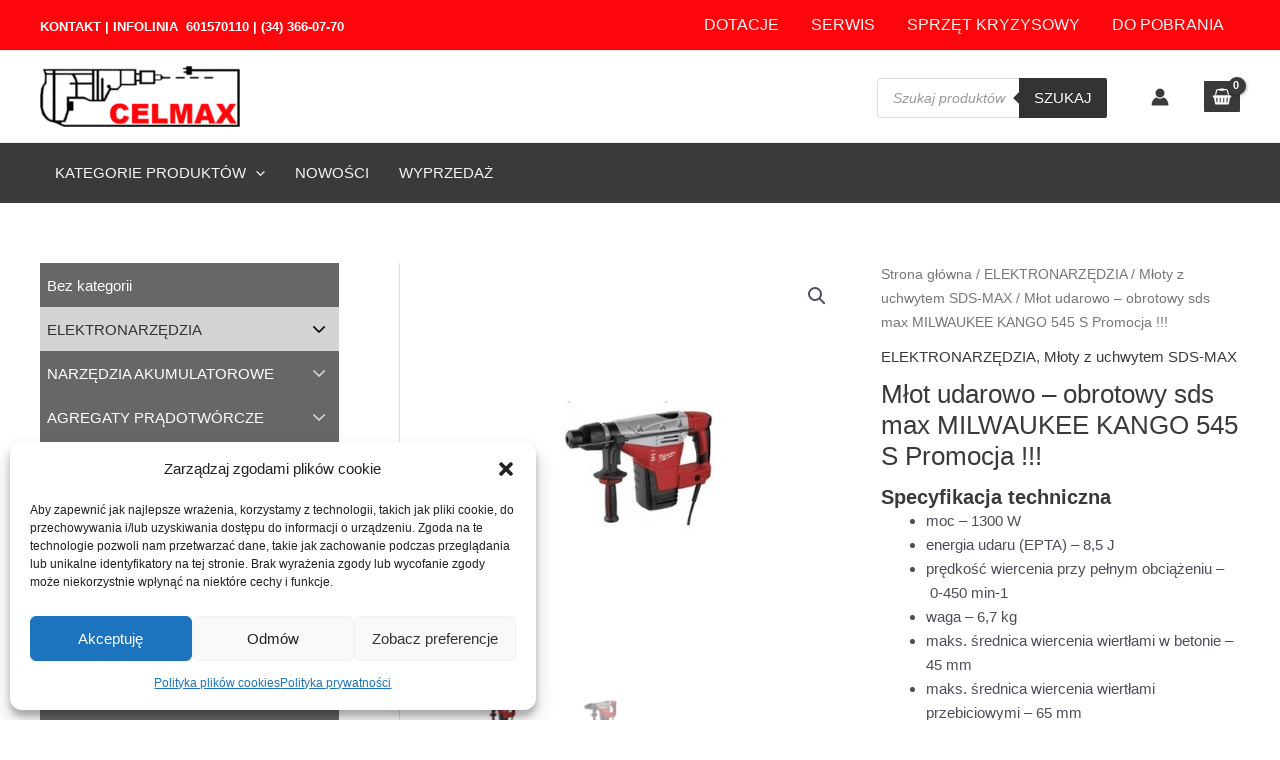

--- FILE ---
content_type: text/html
request_url: https://celmax.pl/produkt/mlot-udarowo-obrotowy-sds-max-milwaukee-kango-545-s-promocja/
body_size: 44461
content:
<!DOCTYPE html><html lang="pl-PL" prefix="og: https://ogp.me/ns#"><head><meta charset="UTF-8"><meta name="viewport" content="width=device-width, initial-scale=1"><link rel="profile" href="https://gmpg.org/xfn/11"><title>Młot udarowo - obrotowy sds max MILWAUKEE KANGO 545 S Promocja !!! - Celmax.pl</title><meta name="description" content="Specyfikacja techniczna moc - 1300 W energia udaru (EPTA) - 8,5 J prędkość wiercenia przy pełnym obciążeniu - 0-450 min-1 waga - 6,7 kg maks. średnica wiercenia wiertłami w betonie - 45 mm maks. średnica wiercenia wiertłami przebiciowymi - 65 mm maks. średnica wiercenia koronkami wiertniczymi - 100 mm system antywibracyjny AVS!"/><meta name="robots" content="follow, index, max-snippet:-1, max-video-preview:-1, max-image-preview:large"/><link rel="canonical" href="https://celmax.pl/produkt/mlot-udarowo-obrotowy-sds-max-milwaukee-kango-545-s-promocja/" /><meta property="og:locale" content="pl_PL" /><meta property="og:type" content="product" /><meta property="og:title" content="Młot udarowo - obrotowy sds max MILWAUKEE KANGO 545 S Promocja !!! - Celmax.pl" /><meta property="og:description" content="Specyfikacja techniczna moc - 1300 W energia udaru (EPTA) - 8,5 J prędkość wiercenia przy pełnym obciążeniu - 0-450 min-1 waga - 6,7 kg maks. średnica wiercenia wiertłami w betonie - 45 mm maks. średnica wiercenia wiertłami przebiciowymi - 65 mm maks. średnica wiercenia koronkami wiertniczymi - 100 mm system antywibracyjny AVS!" /><meta property="og:url" content="https://celmax.pl/produkt/mlot-udarowo-obrotowy-sds-max-milwaukee-kango-545-s-promocja/" /><meta property="og:site_name" content="Celmax.pl" /><meta property="og:updated_time" content="2022-07-19T21:27:06+02:00" /><meta property="og:image" content="https://celmax.pl/wp-content/uploads/2022/05/Mlot-udarowo-obrotowy-sds-max-MILWAUKEE-KANGO-545-S-Promocja-.jpg" /><meta property="og:image:secure_url" content="https://celmax.pl/wp-content/uploads/2022/05/Mlot-udarowo-obrotowy-sds-max-MILWAUKEE-KANGO-545-S-Promocja-.jpg" /><meta property="og:image:width" content="501" /><meta property="og:image:height" content="501" /><meta property="og:image:alt" content="Młot udarowo - obrotowy sds max MILWAUKEE KANGO 545 S Promocja !!!" /><meta property="og:image:type" content="image/jpeg" /><meta property="product:price:currency" content="PLN" /><meta name="twitter:card" content="summary_large_image" /><meta name="twitter:title" content="Młot udarowo - obrotowy sds max MILWAUKEE KANGO 545 S Promocja !!! - Celmax.pl" /><meta name="twitter:description" content="Specyfikacja techniczna moc - 1300 W energia udaru (EPTA) - 8,5 J prędkość wiercenia przy pełnym obciążeniu - 0-450 min-1 waga - 6,7 kg maks. średnica wiercenia wiertłami w betonie - 45 mm maks. średnica wiercenia wiertłami przebiciowymi - 65 mm maks. średnica wiercenia koronkami wiertniczymi - 100 mm system antywibracyjny AVS!" /><meta name="twitter:image" content="https://celmax.pl/wp-content/uploads/2022/05/Mlot-udarowo-obrotowy-sds-max-MILWAUKEE-KANGO-545-S-Promocja-.jpg" /><meta name="twitter:label1" content="Cena" /><meta name="twitter:data1" content="0,00&nbsp;&#122;&#322;" /><meta name="twitter:label2" content="Dostępność" /><meta name="twitter:data2" content="Brak w magazynie" /> <script type="application/ld+json" class="rank-math-schema">{"@context":"https://schema.org","@graph":[{"@type":"Organization","@id":"https://celmax.pl/#organization","name":"Celmax.pl","logo":{"@type":"ImageObject","@id":"https://celmax.pl/#logo","url":"https://celmax.pl/wp-content/uploads/2022/09/logo-small-150x92.png","contentUrl":"https://celmax.pl/wp-content/uploads/2022/09/logo-small-150x92.png","caption":"Celmax.pl","inLanguage":"pl-PL"}},{"@type":"WebSite","@id":"https://celmax.pl/#website","url":"https://celmax.pl","name":"Celmax.pl","publisher":{"@id":"https://celmax.pl/#organization"},"inLanguage":"pl-PL"},{"@type":"ImageObject","@id":"https://celmax.pl/wp-content/uploads/2022/05/Mlot-udarowo-obrotowy-sds-max-MILWAUKEE-KANGO-545-S-Promocja-.jpg","url":"https://celmax.pl/wp-content/uploads/2022/05/Mlot-udarowo-obrotowy-sds-max-MILWAUKEE-KANGO-545-S-Promocja-.jpg","width":"501","height":"501","caption":"M\u0142ot udarowo - obrotowy sds max MILWAUKEE KANGO 545 S Promocja !!!","inLanguage":"pl-PL"},{"@type":"BreadcrumbList","@id":"https://celmax.pl/produkt/mlot-udarowo-obrotowy-sds-max-milwaukee-kango-545-s-promocja/#breadcrumb","itemListElement":[{"@type":"ListItem","position":"1","item":{"@id":"https://celmax.pl","name":"Home"}},{"@type":"ListItem","position":"2","item":{"@id":"https://celmax.pl/kategoria-produktu/elektronarzedzia/","name":"ELEKTRONARZ\u0118DZIA"}},{"@type":"ListItem","position":"3","item":{"@id":"https://celmax.pl/produkt/mlot-udarowo-obrotowy-sds-max-milwaukee-kango-545-s-promocja/","name":"M\u0142ot udarowo &#8211; obrotowy sds max MILWAUKEE KANGO 545 S Promocja !!!"}}]},{"@type":"ItemPage","@id":"https://celmax.pl/produkt/mlot-udarowo-obrotowy-sds-max-milwaukee-kango-545-s-promocja/#webpage","url":"https://celmax.pl/produkt/mlot-udarowo-obrotowy-sds-max-milwaukee-kango-545-s-promocja/","name":"M\u0142ot udarowo - obrotowy sds max MILWAUKEE KANGO 545 S Promocja !!! - Celmax.pl","datePublished":"2022-05-31T13:44:10+02:00","dateModified":"2022-07-19T21:27:06+02:00","isPartOf":{"@id":"https://celmax.pl/#website"},"primaryImageOfPage":{"@id":"https://celmax.pl/wp-content/uploads/2022/05/Mlot-udarowo-obrotowy-sds-max-MILWAUKEE-KANGO-545-S-Promocja-.jpg"},"inLanguage":"pl-PL","breadcrumb":{"@id":"https://celmax.pl/produkt/mlot-udarowo-obrotowy-sds-max-milwaukee-kango-545-s-promocja/#breadcrumb"}},{"@type":"Product","name":"M\u0142ot udarowo - obrotowy sds max MILWAUKEE KANGO 545 S Promocja !!! - Celmax.pl","description":"Specyfikacja techniczna\nmoc - 1300 W\nenergia udaru (EPTA) - 8,5 J\npr\u0119dko\u015b\u0107 wiercenia przy pe\u0142nym obci\u0105\u017ceniu - 0-450 min-1\nwaga - 6,7 kg\nmaks. \u015brednica wiercenia wiert\u0142ami w betonie - 45 mm\nmaks. \u015brednica wiercenia wiert\u0142ami przebiciowymi - 65 mm\nmaks. \u015brednica wiercenia koronkami wiertniczymi - 100 mm\nsystem antywibracyjny AVS!","category":"ELEKTRONARZ\u0118DZIA","mainEntityOfPage":{"@id":"https://celmax.pl/produkt/mlot-udarowo-obrotowy-sds-max-milwaukee-kango-545-s-promocja/#webpage"},"weight":{"@type":"QuantitativeValue","unitCode":"KGM","value":"25"},"@id":"https://celmax.pl/produkt/mlot-udarowo-obrotowy-sds-max-milwaukee-kango-545-s-promocja/#richSnippet","image":{"@id":"https://celmax.pl/wp-content/uploads/2022/05/Mlot-udarowo-obrotowy-sds-max-MILWAUKEE-KANGO-545-S-Promocja-.jpg"}}]}</script> <link rel="alternate" type="application/rss+xml" title="Celmax.pl &raquo; Kanał z wpisami" href="https://celmax.pl/feed/" /><link rel="alternate" type="application/rss+xml" title="Celmax.pl &raquo; Kanał z komentarzami" href="https://celmax.pl/comments/feed/" /><link rel="alternate" type="application/rss+xml" title="Celmax.pl &raquo; Młot udarowo &#8211; obrotowy sds max MILWAUKEE KANGO 545 S Promocja !!! Kanał z komentarzami" href="https://celmax.pl/produkt/mlot-udarowo-obrotowy-sds-max-milwaukee-kango-545-s-promocja/feed/" /><link rel='stylesheet' id='astra-theme-css-css' href='//celmax.pl/wp-content/cache/wpfc-minified/dih0b3vy/4orra.css' media='all' /><style id='astra-theme-css-inline-css'>:root{--ast-post-nav-space:0;--ast-container-default-xlg-padding:6.67em;--ast-container-default-lg-padding:5.67em;--ast-container-default-slg-padding:4.34em;--ast-container-default-md-padding:3.34em;--ast-container-default-sm-padding:6.67em;--ast-container-default-xs-padding:2.4em;--ast-container-default-xxs-padding:1.4em;--ast-code-block-background:#eee;--ast-comment-inputs-background:#fafafa;--ast-normal-container-width:1200px;--ast-narrow-container-width:750px;--ast-blog-title-font-weight:400;--ast-blog-meta-weight:inherit;--ast-global-color-primary:var(--ast-global-color-5);--ast-global-color-secondary:var(--ast-global-color-4);--ast-global-color-alternate-background:var(--ast-global-color-7);--ast-global-color-subtle-background:var(--ast-global-color-6)}html{font-size:93.75%}a,.page-title{color:var(--ast-global-color-1)}a:hover,a:focus{color:#c20003}body,button,input,select,textarea,.ast-button,.ast-custom-button{font-family:-apple-system,BlinkMacSystemFont,Segoe UI,Roboto,Oxygen-Sans,Ubuntu,Cantarell,Helvetica Neue,sans-serif;font-weight:inherit;font-size:15px;font-size:1rem;line-height:var(--ast-body-line-height,1.65em)}blockquote{color:var(--ast-global-color-3)}h1,.entry-content h1,h2,.entry-content h2,h3,.entry-content h3,h4,.entry-content h4,h5,.entry-content h5,h6,.entry-content h6,.site-title,.site-title a{font-weight:600}.site-title{font-size:35px;font-size:2.3333333333333rem;display:none}header .custom-logo-link img{max-width:200px;width:200px}.astra-logo-svg{width:200px}.site-header .site-description{font-size:15px;font-size:1rem;display:none}.entry-title{font-size:26px;font-size:1.7333333333333rem}.archive .ast-article-post .ast-article-inner,.blog .ast-article-post .ast-article-inner,.archive .ast-article-post .ast-article-inner:hover,.blog .ast-article-post .ast-article-inner:hover{overflow:hidden}h1,.entry-content h1{font-size:40px;font-size:2.6666666666667rem;font-weight:600;line-height:1.4em}h2,.entry-content h2{font-size:32px;font-size:2.1333333333333rem;font-weight:600;line-height:1.3em}h3,.entry-content h3{font-size:26px;font-size:1.7333333333333rem;font-weight:600;line-height:1.3em}h4,.entry-content h4{font-size:24px;font-size:1.6rem;line-height:1.2em;font-weight:600}h5,.entry-content h5{font-size:20px;font-size:1.3333333333333rem;line-height:1.2em;font-weight:600}h6,.entry-content h6{font-size:16px;font-size:1.0666666666667rem;line-height:1.25em;font-weight:600}::selection{background-color:#fc060b;color:#fff}body,h1,.entry-title a,.entry-content h1,h2,.entry-content h2,h3,.entry-content h3,h4,.entry-content h4,h5,.entry-content h5,h6,.entry-content h6{color:var(--ast-global-color-3)}.tagcloud a:hover,.tagcloud a:focus,.tagcloud a.current-item{color:#fff;border-color:var(--ast-global-color-1);background-color:var(--ast-global-color-1)}input:focus,input[type=text]:focus,input[type=email]:focus,input[type=url]:focus,input[type=password]:focus,input[type=reset]:focus,input[type=search]:focus,textarea:focus{border-color:var(--ast-global-color-1)}input[type=radio]:checked,input[type=reset],input[type=checkbox]:checked,input[type=checkbox]:hover:checked,input[type=checkbox]:focus:checked,input[type=range]::-webkit-slider-thumb{border-color:var(--ast-global-color-1);background-color:var(--ast-global-color-1);box-shadow:none}.site-footer a:hover+.post-count,.site-footer a:focus+.post-count{background:var(--ast-global-color-1);border-color:var(--ast-global-color-1)}.single .nav-links .nav-previous,.single .nav-links .nav-next{color:var(--ast-global-color-1)}.entry-meta,.entry-meta *{line-height:1.45;color:var(--ast-global-color-1)}.entry-meta a:not(.ast-button):hover,.entry-meta a:not(.ast-button):hover *,.entry-meta a:not(.ast-button):focus,.entry-meta a:not(.ast-button):focus *,.page-links>.page-link,.page-links .page-link:hover,.post-navigation a:hover{color:#c20003}#cat option,.secondary .calendar_wrap thead a,.secondary .calendar_wrap thead a:visited{color:var(--ast-global-color-1)}.secondary .calendar_wrap #today,.ast-progress-val span{background:var(--ast-global-color-1)}.secondary a:hover+.post-count,.secondary a:focus+.post-count{background:var(--ast-global-color-1);border-color:var(--ast-global-color-1)}.calendar_wrap #today>a{color:#fff}.page-links .page-link,.single .post-navigation a{color:var(--ast-global-color-1)}.ast-search-menu-icon .search-form button.search-submit{padding:0 4px}.ast-search-menu-icon form.search-form{padding-right:0}.ast-search-menu-icon.slide-search input.search-field{width:0}.ast-header-search .ast-search-menu-icon.ast-dropdown-active .search-form,.ast-header-search .ast-search-menu-icon.ast-dropdown-active .search-field:focus{transition:all .2s}.search-form input.search-field:focus{outline:none}.ast-archive-title{color:var(--ast-global-color-1)}.wp-block-latest-posts>li>a{color:var(--ast-global-color-1)}.widget-title,.widget .wp-block-heading{font-size:21px;font-size:1.4rem;color:var(--ast-global-color-1)}#secondary,#secondary button,#secondary input,#secondary select,#secondary textarea{font-size:15px;font-size:1rem}.ast-single-post .entry-content a,.ast-comment-content a:not(.ast-comment-edit-reply-wrap a),.woocommerce-js .woocommerce-product-details__short-description a{text-decoration:underline}.ast-single-post .wp-block-button .wp-block-button__link,.ast-single-post .elementor-button-wrapper .elementor-button,.ast-single-post .entry-content .uagb-tab a,.ast-single-post .entry-content .uagb-ifb-cta a,.ast-single-post .entry-content .wp-block-uagb-buttons a,.ast-single-post .entry-content .uabb-module-content a,.ast-single-post .entry-content .uagb-post-grid a,.ast-single-post .entry-content .uagb-timeline a,.ast-single-post .entry-content .uagb-toc__wrap a,.ast-single-post .entry-content .uagb-taxomony-box a,.ast-single-post .entry-content .woocommerce a,.entry-content .wp-block-latest-posts>li>a,.ast-single-post .entry-content .wp-block-file__button,li.ast-post-filter-single,.ast-single-post .wp-block-buttons .wp-block-button.is-style-outline .wp-block-button__link,.ast-single-post .ast-comment-content .comment-reply-link,.ast-single-post .ast-comment-content .comment-edit-link,.entry-content [CLASS*=wc-block] .wc-block-components-button,.entry-content [CLASS*=wc-block] .wc-block-components-totals-coupon-link,.entry-content [CLASS*=wc-block] .wc-block-components-product-name{text-decoration:none}.ast-search-menu-icon.slide-search a:focus-visible:focus-visible,.astra-search-icon:focus-visible,#close:focus-visible,a:focus-visible,.ast-menu-toggle:focus-visible,.site .skip-link:focus-visible,.wp-block-loginout input:focus-visible,.wp-block-search.wp-block-search__button-inside .wp-block-search__inside-wrapper,.ast-header-navigation-arrow:focus-visible,.woocommerce .wc-proceed-to-checkout>.checkout-button:focus-visible,.woocommerce .woocommerce-MyAccount-navigation ul li a:focus-visible,.ast-orders-table__row .ast-orders-table__cell:focus-visible,.woocommerce .woocommerce-order-details .order-again>.button:focus-visible,.woocommerce .woocommerce-message a.button.wc-forward:focus-visible,.woocommerce #minus_qty:focus-visible,.woocommerce #plus_qty:focus-visible,a#ast-apply-coupon:focus-visible,.woocommerce .woocommerce-info a:focus-visible,.woocommerce .astra-shop-summary-wrap a:focus-visible,.woocommerce a.wc-forward:focus-visible,#ast-apply-coupon:focus-visible,.woocommerce-js .woocommerce-mini-cart-item a.remove:focus-visible,#close:focus-visible,.button.search-submit:focus-visible,#search_submit:focus,.normal-search:focus-visible,.ast-header-account-wrap:focus-visible,.woocommerce .ast-on-card-button.ast-quick-view-trigger:focus{outline-style:dotted;outline-color:inherit;outline-width:thin}input:focus,input[type=text]:focus,input[type=email]:focus,input[type=url]:focus,input[type=password]:focus,input[type=reset]:focus,input[type=search]:focus,input[type=number]:focus,textarea:focus,.wp-block-search__input:focus,[data-section=section-header-mobile-trigger] .ast-button-wrap .ast-mobile-menu-trigger-minimal:focus,.ast-mobile-popup-drawer.active .menu-toggle-close:focus,.woocommerce-ordering select.orderby:focus,#ast-scroll-top:focus,#coupon_code:focus,.woocommerce-page #comment:focus,.woocommerce #reviews #respond input#submit:focus,.woocommerce a.add_to_cart_button:focus,.woocommerce .button.single_add_to_cart_button:focus,.woocommerce .woocommerce-cart-form button:focus,.woocommerce .woocommerce-cart-form__cart-item .quantity .qty:focus,.woocommerce .woocommerce-billing-fields .woocommerce-billing-fields__field-wrapper .woocommerce-input-wrapper>.input-text:focus,.woocommerce #order_comments:focus,.woocommerce #place_order:focus,.woocommerce .woocommerce-address-fields .woocommerce-address-fields__field-wrapper .woocommerce-input-wrapper>.input-text:focus,.woocommerce .woocommerce-MyAccount-content form button:focus,.woocommerce .woocommerce-MyAccount-content .woocommerce-EditAccountForm .woocommerce-form-row .woocommerce-Input.input-text:focus,.woocommerce .ast-woocommerce-container .woocommerce-pagination ul.page-numbers li a:focus,body #content .woocommerce form .form-row .select2-container--default .select2-selection--single:focus,#ast-coupon-code:focus,.woocommerce.woocommerce-js .quantity input[type=number]:focus,.woocommerce-js .woocommerce-mini-cart-item .quantity input[type=number]:focus,.woocommerce p#ast-coupon-trigger:focus{border-style:dotted;border-color:inherit;border-width:thin}input{outline:none}.woocommerce-js input[type=text]:focus,.woocommerce-js input[type=email]:focus,.woocommerce-js textarea:focus,input[type=number]:focus,.comments-area textarea#comment:focus,.comments-area textarea#comment:active,.comments-area .ast-comment-formwrap input[type=text]:focus,.comments-area .ast-comment-formwrap input[type=text]:active{outline-style:unset;outline-color:inherit;outline-width:thin}.site-logo-img img{transition:all .2s linear}body .ast-oembed-container *{position:absolute;top:0;width:100%;height:100%;left:0}body .wp-block-embed-pocket-casts .ast-oembed-container *{position:unset}.ast-single-post-featured-section+article{margin-top:2em}.site-content .ast-single-post-featured-section img{width:100%;overflow:hidden;object-fit:cover}.site>.ast-single-related-posts-container{margin-top:0}@media (min-width:922px){.ast-desktop .ast-container--narrow{max-width:var(--ast-narrow-container-width);margin:0 auto}}#secondary{margin:4em 0 2.5em;word-break:break-word;line-height:2}#secondary li{margin-bottom:.25em}#secondary li:last-child{margin-bottom:0}@media (max-width:768px){.js_active .ast-plain-container.ast-single-post #secondary{margin-top:1.5em}}.ast-separate-container.ast-two-container #secondary .widget{background-color:#fff;padding:2em;margin-bottom:2em}@media (min-width:993px){.ast-left-sidebar #secondary{padding-right:60px}.ast-right-sidebar #secondary{padding-left:60px}}@media (max-width:993px){.ast-right-sidebar #secondary{padding-left:30px}.ast-left-sidebar #secondary{padding-right:30px}}@media (max-width:921.9px){#ast-desktop-header{display:none}}@media (min-width:922px){#ast-mobile-header{display:none}}.ast-site-header-cart .cart-container,.ast-edd-site-header-cart .ast-edd-cart-container{transition:all .2s linear}.ast-site-header-cart .ast-woo-header-cart-info-wrap,.ast-edd-site-header-cart .ast-edd-header-cart-info-wrap{padding:0 6px 0 2px;font-weight:600;line-height:2.7;display:inline-block}.ast-site-header-cart i.astra-icon{font-size:20px;font-size:1.3em;font-style:normal;font-weight:400;position:relative;padding:0 2px}.ast-site-header-cart i.astra-icon.no-cart-total:after,.ast-header-break-point.ast-header-custom-item-outside .ast-edd-header-cart-info-wrap,.ast-header-break-point.ast-header-custom-item-outside .ast-woo-header-cart-info-wrap{display:none}.ast-site-header-cart.ast-menu-cart-fill i.astra-icon,.ast-edd-site-header-cart.ast-edd-menu-cart-fill span.astra-icon{font-size:1.1em}.astra-cart-drawer{position:fixed;display:block;visibility:hidden;overflow:auto;-webkit-overflow-scrolling:touch;z-index:10000;background-color:var(--ast-global-color-primary,var(--ast-global-color-5));transform:translate3d(0,0,0);opacity:0;will-change:transform;transition:.25s ease}.woocommerce-mini-cart{position:relative}.woocommerce-mini-cart:before{content:"";transition:.3s}.woocommerce-mini-cart.ajax-mini-cart-qty-loading:before{position:absolute;top:0;left:0;right:0;width:100%;height:100%;z-index:5;background-color:var(--ast-global-color-primary,var(--ast-global-color-5));opacity:.5}.astra-cart-drawer{width:460px;height:100%;left:100%;top:0;opacity:1;transform:translate3d(0%,0,0)}.astra-cart-drawer .astra-cart-drawer-header{position:absolute;width:100%;text-align:left;text-transform:inherit;font-weight:500;border-bottom:1px solid var(--ast-border-color);padding:1.34em;line-height:1;z-index:1;max-height:3.5em}.astra-cart-drawer .astra-cart-drawer-header .astra-cart-drawer-title{color:var(--ast-global-color-2)}.astra-cart-drawer .astra-cart-drawer-close .ast-close-svg{width:22px;height:22px}.astra-cart-drawer .astra-cart-drawer-content,.astra-cart-drawer .astra-cart-drawer-content .widget_shopping_cart,.astra-cart-drawer .astra-cart-drawer-content .widget_shopping_cart_content{height:100%}.astra-cart-drawer .astra-cart-drawer-content{padding-top:3.5em}.astra-cart-drawer .ast-mini-cart-price-wrap .multiply-symbol{padding:0 .5em}.astra-cart-drawer .astra-cart-drawer-content .woocommerce-mini-cart-item .ast-mini-cart-price-wrap{float:right;margin-top:.5em;max-width:50%}.astra-cart-drawer .astra-cart-drawer-content .woocommerce-mini-cart-item .variation{margin-top:.5em;margin-bottom:.5em}.astra-cart-drawer .astra-cart-drawer-content .woocommerce-mini-cart-item .variation dt{font-weight:500}.astra-cart-drawer .astra-cart-drawer-content .widget_shopping_cart_content{display:flex;flex-direction:column;overflow:hidden}.astra-cart-drawer .astra-cart-drawer-content .widget_shopping_cart_content ul li{min-height:60px}.woocommerce-js .astra-cart-drawer .astra-cart-drawer-content .woocommerce-mini-cart__total{display:flex;justify-content:space-between;padding:.7em 1.34em;margin-bottom:0}.woocommerce-js .astra-cart-drawer .astra-cart-drawer-content .woocommerce-mini-cart__total strong,.woocommerce-js .astra-cart-drawer .astra-cart-drawer-content .woocommerce-mini-cart__total .amount{width:50%}.astra-cart-drawer .astra-cart-drawer-content .woocommerce-mini-cart{padding:1.3em;flex:1;overflow:auto}.astra-cart-drawer .astra-cart-drawer-content .woocommerce-mini-cart a.remove{width:20px;height:20px;line-height:16px}.astra-cart-drawer .astra-cart-drawer-content .woocommerce-mini-cart__total{padding:1em 1.5em;margin:0;text-align:center}.astra-cart-drawer .astra-cart-drawer-content .woocommerce-mini-cart__buttons{padding:1.34em;text-align:center;margin-bottom:0}.astra-cart-drawer .astra-cart-drawer-content .woocommerce-mini-cart__buttons .button.checkout{margin-right:0}.astra-cart-drawer .astra-cart-drawer-content .woocommerce-mini-cart__buttons a{width:100%}.woocommerce-js .astra-cart-drawer .astra-cart-drawer-content .woocommerce-mini-cart__buttons a:nth-last-child(1){margin-bottom:0}.astra-cart-drawer .astra-cart-drawer-content .edd-cart-item{padding:.5em 2.6em .5em 1.5em}.astra-cart-drawer .astra-cart-drawer-content .edd-cart-item .edd-remove-from-cart:after{width:20px;height:20px;line-height:16px}.astra-cart-drawer .astra-cart-drawer-content .edd-cart-number-of-items{padding:1em 1.5em;margin-bottom:0;text-align:center}.astra-cart-drawer .astra-cart-drawer-content .edd_total{padding:.5em 1.5em;margin:0;text-align:center}.astra-cart-drawer .astra-cart-drawer-content .cart_item.edd_checkout{padding:1em 1.5em 0;text-align:center;margin-top:0}.astra-cart-drawer .widget_shopping_cart_content>.woocommerce-mini-cart__empty-message{display:none}.astra-cart-drawer .woocommerce-mini-cart__empty-message,.astra-cart-drawer .cart_item.empty{text-align:center;margin-top:10px}body.admin-bar .astra-cart-drawer{padding-top:32px}@media (max-width:782px){body.admin-bar .astra-cart-drawer{padding-top:46px}}.ast-mobile-cart-active body.ast-hfb-header{overflow:hidden}.ast-mobile-cart-active .astra-mobile-cart-overlay{opacity:1;cursor:pointer;visibility:visible;z-index:999}.ast-mini-cart-empty-wrap{display:flex;flex-wrap:wrap;height:100%;align-items:flex-end}.ast-mini-cart-empty-wrap>*{width:100%}.astra-cart-drawer-content .ast-mini-cart-empty{height:100%;display:flex;flex-direction:column;justify-content:space-between;text-align:center}.astra-cart-drawer-content .ast-mini-cart-empty .ast-mini-cart-message{display:flex;align-items:center;justify-content:center;height:100%;padding:1.34em}@media (min-width:546px){.astra-cart-drawer .astra-cart-drawer-content.ast-large-view .woocommerce-mini-cart__buttons{display:flex}.woocommerce-js .astra-cart-drawer .astra-cart-drawer-content.ast-large-view .woocommerce-mini-cart__buttons a,.woocommerce-js .astra-cart-drawer .astra-cart-drawer-content.ast-large-view .woocommerce-mini-cart__buttons a.checkout{margin-top:0;margin-bottom:0}}.ast-site-header-cart .cart-container:focus-visible{display:inline-block}.ast-site-header-cart i.astra-icon:after{content:attr(data-cart-total);position:absolute;font-family:-apple-system,BlinkMacSystemFont,Segoe UI,Roboto,Oxygen-Sans,Ubuntu,Cantarell,Helvetica Neue,sans-serif;font-style:normal;top:-10px;right:-12px;font-weight:700;box-shadow:1px 1px 3px 0px rgba(0,0,0,.3);font-size:11px;padding-left:0;padding-right:2px;line-height:17px;letter-spacing:-.5px;height:18px;min-width:18px;border-radius:99px;text-align:center;z-index:3}li.woocommerce-custom-menu-item .ast-site-header-cart i.astra-icon:after,li.edd-custom-menu-item .ast-edd-site-header-cart span.astra-icon:after{padding-left:2px}.astra-cart-drawer .astra-cart-drawer-close{position:absolute;top:.5em;right:0;border:none;margin:0;padding:.6em 1em .4em;color:var(--ast-global-color-2);background-color:transparent}.astra-mobile-cart-overlay{background-color:rgba(0,0,0,.4);position:fixed;top:0;right:0;bottom:0;left:0;visibility:hidden;opacity:0;transition:opacity .2s ease-in-out}.astra-cart-drawer .astra-cart-drawer-content .edd-cart-item .edd-remove-from-cart{right:1.2em}.ast-header-break-point.ast-woocommerce-cart-menu.ast-hfb-header .ast-cart-menu-wrap,.ast-header-break-point.ast-hfb-header .ast-cart-menu-wrap,.ast-header-break-point .ast-edd-site-header-cart-wrap .ast-edd-cart-menu-wrap{width:auto;height:2em;font-size:1.4em;line-height:2;vertical-align:middle;text-align:right}.woocommerce-js .astra-cart-drawer .astra-cart-drawer-content .woocommerce-mini-cart__buttons .button:not(.checkout):not(.ast-continue-shopping){margin-right:10px}.woocommerce-js .astra-cart-drawer .astra-cart-drawer-content .woocommerce-mini-cart__buttons .button:not(.checkout):not(.ast-continue-shopping),.ast-site-header-cart .widget_shopping_cart .buttons .button:not(.checkout),.ast-site-header-cart .ast-site-header-cart-data .ast-mini-cart-empty .woocommerce-mini-cart__buttons a.button{background-color:transparent;border-style:solid;border-width:1px;border-color:#fc060b;color:#fc060b}.woocommerce-js .astra-cart-drawer .astra-cart-drawer-content .woocommerce-mini-cart__buttons .button:not(.checkout):not(.ast-continue-shopping):hover,.ast-site-header-cart .widget_shopping_cart .buttons .button:not(.checkout):hover{border-color:#c20003;color:#c20003}.woocommerce-js .astra-cart-drawer .astra-cart-drawer-content .woocommerce-mini-cart__buttons a.checkout{margin-left:0;margin-top:10px;border-style:solid;border-width:2px;border-color:#fc060b}.woocommerce-js .astra-cart-drawer .astra-cart-drawer-content .woocommerce-mini-cart__buttons a.checkout:hover{border-color:#c20003}.woocommerce-js .astra-cart-drawer .astra-cart-drawer-content .woocommerce-mini-cart__total strong{padding-right:.5em;text-align:left;font-weight:500}.woocommerce-js .astra-cart-drawer .astra-cart-drawer-content .woocommerce-mini-cart__total .amount{text-align:right}.astra-cart-drawer.active{transform:translate3d(-100%,0,0);visibility:visible}.ast-site-header-cart.ast-menu-cart-outline .ast-cart-menu-wrap,.ast-site-header-cart.ast-menu-cart-fill .ast-cart-menu-wrap,.ast-edd-site-header-cart.ast-edd-menu-cart-outline .ast-edd-cart-menu-wrap,.ast-edd-site-header-cart.ast-edd-menu-cart-fill .ast-edd-cart-menu-wrap{line-height:1.8}@media (max-width:921px){.astra-cart-drawer.active{width:80%}}@media (max-width:544px){.astra-cart-drawer.active{width:100%}}@media(max-width:420px){.single .nav-links .nav-previous,.single .nav-links .nav-next{width:100%;text-align:center}}.wp-block-buttons.aligncenter{justify-content:center}@media (max-width:921px){.ast-theme-transparent-header #primary,.ast-theme-transparent-header #secondary{padding:0}}@media (max-width:921px){.ast-plain-container.ast-no-sidebar #primary{padding:0}}.ast-plain-container.ast-no-sidebar #primary{margin-top:0;margin-bottom:0}.wp-block-button.is-style-outline .wp-block-button__link{border-color:#fc060b}div.wp-block-button.is-style-outline>.wp-block-button__link:not(.has-text-color),div.wp-block-button.wp-block-button__link.is-style-outline:not(.has-text-color){color:#fc060b}.wp-block-button.is-style-outline .wp-block-button__link:hover,.wp-block-buttons .wp-block-button.is-style-outline .wp-block-button__link:focus,.wp-block-buttons .wp-block-button.is-style-outline>.wp-block-button__link:not(.has-text-color):hover,.wp-block-buttons .wp-block-button.wp-block-button__link.is-style-outline:not(.has-text-color):hover{color:#fff;background-color:#c20003;border-color:#c20003}.post-page-numbers.current .page-link,.ast-pagination .page-numbers.current{color:#fff;border-color:#fc060b;background-color:#fc060b}.wp-block-button.is-style-outline .wp-block-button__link.wp-element-button,.ast-outline-button{border-color:#fc060b;font-family:inherit;font-weight:inherit;line-height:1em}.wp-block-buttons .wp-block-button.is-style-outline>.wp-block-button__link:not(.has-text-color),.wp-block-buttons .wp-block-button.wp-block-button__link.is-style-outline:not(.has-text-color),.ast-outline-button{color:#fc060b}.wp-block-button.is-style-outline .wp-block-button__link:hover,.wp-block-buttons .wp-block-button.is-style-outline .wp-block-button__link:focus,.wp-block-buttons .wp-block-button.is-style-outline>.wp-block-button__link:not(.has-text-color):hover,.wp-block-buttons .wp-block-button.wp-block-button__link.is-style-outline:not(.has-text-color):hover,.ast-outline-button:hover,.ast-outline-button:focus,.wp-block-uagb-buttons-child .uagb-buttons-repeater.ast-outline-button:hover,.wp-block-uagb-buttons-child .uagb-buttons-repeater.ast-outline-button:focus{color:#fff;background-color:#c20003;border-color:#c20003}.wp-block-button .wp-block-button__link.wp-element-button.is-style-outline:not(.has-background),.wp-block-button.is-style-outline>.wp-block-button__link.wp-element-button:not(.has-background),.ast-outline-button{background-color:transparent}.entry-content[data-ast-blocks-layout]>figure{margin-bottom:1em}h1.widget-title{font-weight:600}h2.widget-title{font-weight:600}h3.widget-title{font-weight:600}@media (max-width:921px){.ast-separate-container #primary,.ast-separate-container #secondary{padding:1.5em 0}#primary,#secondary{padding:1.5em 0;margin:0}.ast-left-sidebar #content>.ast-container{display:flex;flex-direction:column-reverse;width:100%}.ast-separate-container .ast-article-post,.ast-separate-container .ast-article-single{padding:1.5em 2.14em}.ast-author-box img.avatar{margin:20px 0 0}}@media (max-width:921px){#secondary.secondary{padding-top:0}.ast-separate-container.ast-right-sidebar #secondary{padding-left:1em;padding-right:1em}.ast-separate-container.ast-two-container #secondary{padding-left:0;padding-right:0}.ast-page-builder-template .entry-header #secondary,.ast-page-builder-template #secondary{margin-top:1.5em}}@media (max-width:921px){.ast-right-sidebar #primary{padding-right:0}.ast-page-builder-template.ast-left-sidebar #secondary,.ast-page-builder-template.ast-right-sidebar #secondary{padding-right:20px;padding-left:20px}.ast-right-sidebar #secondary,.ast-left-sidebar #primary{padding-left:0}.ast-left-sidebar #secondary{padding-right:0}}@media (min-width:922px){.ast-separate-container.ast-right-sidebar #primary,.ast-separate-container.ast-left-sidebar #primary{border:0}.search-no-results.ast-separate-container #primary{margin-bottom:4em}}@media (min-width:922px){.ast-right-sidebar #primary{border-right:1px solid var(--ast-border-color)}.ast-left-sidebar #primary{border-left:1px solid var(--ast-border-color)}.ast-right-sidebar #secondary{border-left:1px solid var(--ast-border-color);margin-left:-1px}.ast-left-sidebar #secondary{border-right:1px solid var(--ast-border-color);margin-right:-1px}.ast-separate-container.ast-two-container.ast-right-sidebar #secondary{padding-left:30px;padding-right:0}.ast-separate-container.ast-two-container.ast-left-sidebar #secondary{padding-right:30px;padding-left:0}.ast-separate-container.ast-right-sidebar #secondary,.ast-separate-container.ast-left-sidebar #secondary{border:0;margin-left:auto;margin-right:auto}.ast-separate-container.ast-two-container #secondary .widget:last-child{margin-bottom:0}}.elementor-button-wrapper .elementor-button{border-style:solid;text-decoration:none;border-top-width:0;border-right-width:0;border-left-width:0;border-bottom-width:0}.elementor-button.elementor-size-sm,.elementor-button.elementor-size-xs,.elementor-button.elementor-size-md,.elementor-button.elementor-size-lg,.elementor-button.elementor-size-xl,.elementor-button{padding-top:10px;padding-right:20px;padding-bottom:10px;padding-left:20px}@media (max-width:921px){.elementor-button-wrapper .elementor-button.elementor-size-sm,.elementor-button-wrapper .elementor-button.elementor-size-xs,.elementor-button-wrapper .elementor-button.elementor-size-md,.elementor-button-wrapper .elementor-button.elementor-size-lg,.elementor-button-wrapper .elementor-button.elementor-size-xl,.elementor-button-wrapper .elementor-button{padding-top:14px;padding-right:28px;padding-bottom:14px;padding-left:28px}}@media (max-width:544px){.elementor-button-wrapper .elementor-button.elementor-size-sm,.elementor-button-wrapper .elementor-button.elementor-size-xs,.elementor-button-wrapper .elementor-button.elementor-size-md,.elementor-button-wrapper .elementor-button.elementor-size-lg,.elementor-button-wrapper .elementor-button.elementor-size-xl,.elementor-button-wrapper .elementor-button{padding-top:12px;padding-right:24px;padding-bottom:12px;padding-left:24px}}.elementor-button-wrapper .elementor-button{border-color:#fc060b;background-color:#fc060b}.elementor-button-wrapper .elementor-button:hover,.elementor-button-wrapper .elementor-button:focus{color:#fff;background-color:#c20003;border-color:#c20003}.wp-block-button .wp-block-button__link,.elementor-button-wrapper .elementor-button,.elementor-button-wrapper .elementor-button:visited{color:#fff}.elementor-button-wrapper .elementor-button{line-height:1em}.wp-block-button .wp-block-button__link:hover,.wp-block-button .wp-block-button__link:focus{color:#fff;background-color:#c20003;border-color:#c20003}.wp-block-button .wp-block-button__link,.wp-block-search .wp-block-search__button,body .wp-block-file .wp-block-file__button{border-color:#fc060b;background-color:#fc060b;color:#fff;font-family:inherit;font-weight:inherit;line-height:1em;padding-top:10px;padding-right:20px;padding-bottom:10px;padding-left:20px}@media (max-width:921px){.wp-block-button .wp-block-button__link,.wp-block-search .wp-block-search__button,body .wp-block-file .wp-block-file__button{padding-top:14px;padding-right:28px;padding-bottom:14px;padding-left:28px}}@media (max-width:544px){.wp-block-button .wp-block-button__link,.wp-block-search .wp-block-search__button,body .wp-block-file .wp-block-file__button{padding-top:12px;padding-right:24px;padding-bottom:12px;padding-left:24px}}.menu-toggle,button,.ast-button,.ast-custom-button,.button,input#submit,input[type=button],input[type=submit],input[type=reset],form[CLASS*=wp-block-search__].wp-block-search .wp-block-search__inside-wrapper .wp-block-search__button,body .wp-block-file .wp-block-file__button{border-style:solid;border-top-width:0;border-right-width:0;border-left-width:0;border-bottom-width:0;color:#fff;border-color:#fc060b;background-color:#fc060b;padding-top:10px;padding-right:20px;padding-bottom:10px;padding-left:20px;font-family:inherit;font-weight:inherit;line-height:1em}button:focus,.menu-toggle:hover,button:hover,.ast-button:hover,.ast-custom-button:hover .button:hover,.ast-custom-button:hover,input[type=reset]:hover,input[type=reset]:focus,input#submit:hover,input#submit:focus,input[type=button]:hover,input[type=button]:focus,input[type=submit]:hover,input[type=submit]:focus,form[CLASS*=wp-block-search__].wp-block-search .wp-block-search__inside-wrapper .wp-block-search__button:hover,form[CLASS*=wp-block-search__].wp-block-search .wp-block-search__inside-wrapper .wp-block-search__button:focus,body .wp-block-file .wp-block-file__button:hover,body .wp-block-file .wp-block-file__button:focus{color:#fff;background-color:#c20003;border-color:#c20003}@media (max-width:921px){.menu-toggle,button,.ast-button,.ast-custom-button,.button,input#submit,input[type=button],input[type=submit],input[type=reset],form[CLASS*=wp-block-search__].wp-block-search .wp-block-search__inside-wrapper .wp-block-search__button,body .wp-block-file .wp-block-file__button{padding-top:14px;padding-right:28px;padding-bottom:14px;padding-left:28px}}@media (max-width:544px){.menu-toggle,button,.ast-button,.ast-custom-button,.button,input#submit,input[type=button],input[type=submit],input[type=reset],form[CLASS*=wp-block-search__].wp-block-search .wp-block-search__inside-wrapper .wp-block-search__button,body .wp-block-file .wp-block-file__button{padding-top:12px;padding-right:24px;padding-bottom:12px;padding-left:24px}}@media (max-width:921px){.ast-mobile-header-stack .main-header-bar .ast-search-menu-icon{display:inline-block}.ast-header-break-point.ast-header-custom-item-outside .ast-mobile-header-stack .main-header-bar .ast-search-icon{margin:0}.ast-comment-avatar-wrap img{max-width:2.5em}.ast-comment-meta{padding:0 1.8888em 1.3333em}.ast-separate-container .ast-comment-list li.depth-1{padding:1.5em 2.14em}.ast-separate-container .comment-respond{padding:2em 2.14em}}@media (min-width:544px){.ast-container{max-width:100%}}@media (max-width:544px){.ast-separate-container .ast-article-post,.ast-separate-container .ast-article-single,.ast-separate-container .comments-title,.ast-separate-container .ast-archive-description{padding:1.5em 1em}.ast-separate-container #content .ast-container{padding-left:.54em;padding-right:.54em}.ast-separate-container .ast-comment-list .bypostauthor{padding:.5em}.ast-search-menu-icon.ast-dropdown-active .search-field{width:170px}.ast-separate-container #secondary{padding-top:0}.ast-separate-container.ast-two-container #secondary .widget{margin-bottom:1.5em;padding-left:1em;padding-right:1em}}#ast-mobile-header .ast-site-header-cart-li a{pointer-events:none}.ast-separate-container{background-color:var(--ast-global-color-4)}@media (max-width:921px){.site-title{display:none}.site-header .site-description{display:none}h1,.entry-content h1{font-size:30px}h2,.entry-content h2{font-size:25px}h3,.entry-content h3{font-size:20px}}@media (max-width:544px){.site-title{display:none}.site-header .site-description{display:none}h1,.entry-content h1{font-size:30px}h2,.entry-content h2{font-size:25px}h3,.entry-content h3{font-size:20px}header .custom-logo-link img,.ast-header-break-point .site-branding img,.ast-header-break-point .custom-logo-link img{max-width:140px;width:140px}.astra-logo-svg{width:140px}.ast-header-break-point .site-logo-img .custom-mobile-logo-link img{max-width:140px}}@media (max-width:921px){html{font-size:85.5%}}@media (max-width:544px){html{font-size:85.5%}}@media (min-width:922px){.ast-container{max-width:1240px}}@media (min-width:922px){.site-content .ast-container{display:flex}}@media (max-width:921px){.site-content .ast-container{flex-direction:column}}@media (min-width:922px){.main-header-menu .sub-menu .menu-item.ast-left-align-sub-menu:hover>.sub-menu,.main-header-menu .sub-menu .menu-item.ast-left-align-sub-menu.focus>.sub-menu{margin-left:0}}.site .comments-area{padding-bottom:3em}.wp-block-file{display:flex;align-items:center;flex-wrap:wrap;justify-content:space-between}.wp-block-pullquote{border:none}.wp-block-pullquote blockquote:before{content:"\201D";font-family:"Helvetica",sans-serif;display:flex;transform:rotate(180deg);font-size:6rem;font-style:normal;line-height:1;font-weight:700;align-items:center;justify-content:center}.has-text-align-right>blockquote:before{justify-content:flex-start}.has-text-align-left>blockquote:before{justify-content:flex-end}figure.wp-block-pullquote.is-style-solid-color blockquote{max-width:100%;text-align:inherit}:root{--wp--custom--ast-default-block-top-padding:2em;--wp--custom--ast-default-block-right-padding:2em;--wp--custom--ast-default-block-bottom-padding:2em;--wp--custom--ast-default-block-left-padding:2em;--wp--custom--ast-container-width:1200px;--wp--custom--ast-content-width-size:910px;--wp--custom--ast-wide-width-size:1200px;--ast-scrollbar-width:0}.ast-narrow-container{--wp--custom--ast-content-width-size:750px;--wp--custom--ast-wide-width-size:750px}@media(max-width:921px){:root{--wp--custom--ast-default-block-top-padding:2em;--wp--custom--ast-default-block-right-padding:2em;--wp--custom--ast-default-block-bottom-padding:2em;--wp--custom--ast-default-block-left-padding:2em}}@media(max-width:544px){:root{--wp--custom--ast-default-block-top-padding:2em;--wp--custom--ast-default-block-right-padding:2em;--wp--custom--ast-default-block-bottom-padding:2em;--wp--custom--ast-default-block-left-padding:2em}}.entry-content>.wp-block-group,.entry-content>.wp-block-cover,.entry-content>.wp-block-columns{padding-top:var(--wp--custom--ast-default-block-top-padding);padding-right:var(--wp--custom--ast-default-block-right-padding);padding-bottom:var(--wp--custom--ast-default-block-bottom-padding);padding-left:var(--wp--custom--ast-default-block-left-padding)}.ast-plain-container.ast-no-sidebar .entry-content .alignfull,.ast-page-builder-template .ast-no-sidebar .entry-content .alignfull{margin-left:calc( -50vw + 50% + var( --ast-scrollbar-width ) / 2 );margin-right:calc( -50vw + 50% + var( --ast-scrollbar-width ) / 2 );max-width:calc( 100vw - var( --ast-scrollbar-width ) );width:calc( 100vw - var( --ast-scrollbar-width ) )}.ast-plain-container.ast-no-sidebar .entry-content .alignfull .alignfull,.ast-page-builder-template.ast-no-sidebar .entry-content .alignfull .alignfull,.ast-plain-container.ast-no-sidebar .entry-content .alignfull .alignwide,.ast-page-builder-template.ast-no-sidebar .entry-content .alignfull .alignwide,.ast-plain-container.ast-no-sidebar .entry-content .alignwide .alignfull,.ast-page-builder-template.ast-no-sidebar .entry-content .alignwide .alignfull,.ast-plain-container.ast-no-sidebar .entry-content .alignwide .alignwide,.ast-page-builder-template.ast-no-sidebar .entry-content .alignwide .alignwide,.ast-plain-container.ast-no-sidebar .entry-content .wp-block-column .alignfull,.ast-page-builder-template.ast-no-sidebar .entry-content .wp-block-column .alignfull,.ast-plain-container.ast-no-sidebar .entry-content .wp-block-column .alignwide,.ast-page-builder-template.ast-no-sidebar .entry-content .wp-block-column .alignwide{margin-left:auto;margin-right:auto;width:100%}[data-ast-blocks-layout] .wp-block-separator:not(.is-style-dots){height:0}[data-ast-blocks-layout] .wp-block-separator{margin:20px auto}[data-ast-blocks-layout] .wp-block-separator:not(.is-style-wide):not(.is-style-dots){max-width:100px}[data-ast-blocks-layout] .wp-block-separator.has-background{padding:0}.entry-content[data-ast-blocks-layout]>*{max-width:var(--wp--custom--ast-content-width-size);margin-left:auto;margin-right:auto}.entry-content[data-ast-blocks-layout]>.alignwide,.entry-content[data-ast-blocks-layout] .wp-block-cover__inner-container,.entry-content[data-ast-blocks-layout]>p{max-width:var(--wp--custom--ast-wide-width-size)}.entry-content[data-ast-blocks-layout] .alignfull{max-width:none}.entry-content .wp-block-columns{margin-bottom:0}blockquote{margin:1.5em;border-color:rgba(0,0,0,.05)}.wp-block-quote:not(.has-text-align-right):not(.has-text-align-center){border-left:5px solid rgba(0,0,0,.05)}.has-text-align-right>blockquote,blockquote.has-text-align-right{border-right:5px solid rgba(0,0,0,.05)}.has-text-align-left>blockquote,blockquote.has-text-align-left{border-left:5px solid rgba(0,0,0,.05)}.wp-block-site-tagline,.wp-block-latest-posts .read-more{margin-top:15px}.wp-block-loginout p label{display:block}.wp-block-loginout p:not(.login-remember):not(.login-submit) input{width:100%}.wp-block-loginout input:focus{border-color:transparent}.wp-block-loginout input:focus{outline:thin dotted}.entry-content .wp-block-media-text .wp-block-media-text__content{padding:0 0 0 8%}.entry-content .wp-block-media-text.has-media-on-the-right .wp-block-media-text__content{padding:0 8% 0 0}.entry-content .wp-block-media-text.has-background .wp-block-media-text__content{padding:8%}.entry-content .wp-block-cover:not([class*=background-color]):not(.has-text-color.has-link-color) .wp-block-cover__inner-container,.entry-content .wp-block-cover:not([class*=background-color]) .wp-block-cover-image-text,.entry-content .wp-block-cover:not([class*=background-color]) .wp-block-cover-text,.entry-content .wp-block-cover-image:not([class*=background-color]) .wp-block-cover__inner-container,.entry-content .wp-block-cover-image:not([class*=background-color]) .wp-block-cover-image-text,.entry-content .wp-block-cover-image:not([class*=background-color]) .wp-block-cover-text{color:var(--ast-global-color-primary,var(--ast-global-color-5))}.wp-block-loginout .login-remember input{width:1.1rem;height:1.1rem;margin:0 5px 4px 0;vertical-align:middle}.wp-block-latest-posts>li>*:first-child,.wp-block-latest-posts:not(.is-grid)>li:first-child{margin-top:0}.entry-content>.wp-block-buttons,.entry-content>.wp-block-uagb-buttons{margin-bottom:1.5em}.wp-block-latest-posts>li>a{font-size:28px}.wp-block-latest-posts>li>*,.wp-block-latest-posts:not(.is-grid)>li{margin-top:15px;margin-bottom:15px}.wp-block-latest-posts .wp-block-latest-posts__post-date,.wp-block-latest-posts .wp-block-latest-posts__post-author{font-size:15px}@media (max-width:544px){.wp-block-columns .wp-block-column:not(:last-child){margin-bottom:20px}.wp-block-latest-posts{margin:0}}@media(max-width:600px){.entry-content .wp-block-media-text .wp-block-media-text__content,.entry-content .wp-block-media-text.has-media-on-the-right .wp-block-media-text__content{padding:8% 0 0}.entry-content .wp-block-media-text.has-background .wp-block-media-text__content{padding:8%}}.ast-narrow-container .site-content .wp-block-uagb-image--align-full .wp-block-uagb-image__figure{max-width:100%;margin-left:auto;margin-right:auto}.ast-header-break-point .ast-mobile-header-wrap .ast-above-header-wrap .main-header-bar-navigation .inline-on-mobile .menu-item .menu-link,.ast-header-break-point .ast-mobile-header-wrap .ast-main-header-wrap .main-header-bar-navigation .inline-on-mobile .menu-item .menu-link,.ast-header-break-point .ast-mobile-header-wrap .ast-below-header-wrap .main-header-bar-navigation .inline-on-mobile .menu-item .menu-link{border:none}.ast-header-break-point .ast-mobile-header-wrap .ast-above-header-wrap .main-header-bar-navigation .inline-on-mobile .menu-item-has-children>.ast-menu-toggle:before,.ast-header-break-point .ast-mobile-header-wrap .ast-main-header-wrap .main-header-bar-navigation .inline-on-mobile .menu-item-has-children>.ast-menu-toggle:before,.ast-header-break-point .ast-mobile-header-wrap .ast-below-header-wrap .main-header-bar-navigation .inline-on-mobile .menu-item-has-children>.ast-menu-toggle:before{font-size:.6rem}.ast-header-break-point .ast-mobile-header-wrap .ast-flex.inline-on-mobile{flex-wrap:unset}.ast-header-break-point .ast-mobile-header-wrap .ast-flex.inline-on-mobile .menu-item.ast-submenu-expanded>.sub-menu .menu-link{padding:.1em 1em}.ast-header-break-point .ast-mobile-header-wrap .ast-flex.inline-on-mobile .menu-item.ast-submenu-expanded>.sub-menu>.menu-item .ast-menu-toggle:before{transform:rotate(-90deg)}.ast-header-break-point .ast-mobile-header-wrap .ast-flex.inline-on-mobile .menu-item.ast-submenu-expanded>.sub-menu>.menu-item.ast-submenu-expanded .ast-menu-toggle:before{transform:rotate(-270deg)}.ast-header-break-point .ast-mobile-header-wrap .ast-flex.inline-on-mobile .menu-item>.sub-menu>.menu-item .menu-link:before{content:none}.ast-header-break-point .ast-mobile-header-wrap .ast-flex.inline-on-mobile{flex-wrap:unset}.ast-header-break-point .ast-mobile-header-wrap .ast-flex.inline-on-mobile .menu-item.ast-submenu-expanded>.sub-menu .menu-link{padding:.1em 1em}.ast-header-break-point .ast-mobile-header-wrap .ast-flex.inline-on-mobile .menu-item.ast-submenu-expanded>.sub-menu>.menu-item .ast-menu-toggle:before{transform:rotate(-90deg)}.ast-header-break-point .ast-mobile-header-wrap .ast-flex.inline-on-mobile .menu-item.ast-submenu-expanded>.sub-menu>.menu-item.ast-submenu-expanded .ast-menu-toggle:before{transform:rotate(-270deg)}.ast-header-break-point .ast-mobile-header-wrap .ast-flex.inline-on-mobile .menu-item>.sub-menu>.menu-item .menu-link:before{content:none}.ast-header-break-point .inline-on-mobile .sub-menu{width:150px}.ast-header-break-point .ast-mobile-header-wrap .ast-flex.inline-on-mobile .menu-item.menu-item-has-children{margin-right:10px}.ast-header-break-point .ast-mobile-header-wrap .ast-flex.inline-on-mobile .menu-item.ast-submenu-expanded>.sub-menu{display:block;position:absolute;right:auto;left:0}.ast-header-break-point .ast-mobile-header-wrap .ast-flex.inline-on-mobile .menu-item.ast-submenu-expanded>.sub-menu .menu-item .ast-menu-toggle{padding:0;right:1em}.ast-header-break-point .ast-mobile-header-wrap .ast-flex.inline-on-mobile .menu-item.ast-submenu-expanded>.sub-menu>.menu-item>.sub-menu{left:100%;right:auto}.ast-header-break-point .ast-mobile-header-wrap .ast-flex.inline-on-mobile .ast-menu-toggle{right:-15px}.ast-header-break-point .ast-mobile-header-wrap .ast-flex.inline-on-mobile .menu-item.menu-item-has-children{margin-right:10px}.ast-header-break-point .ast-mobile-header-wrap .ast-flex.inline-on-mobile .menu-item.ast-submenu-expanded>.sub-menu{display:block;position:absolute;right:auto;left:0}.ast-header-break-point .ast-mobile-header-wrap .ast-flex.inline-on-mobile .menu-item.ast-submenu-expanded>.sub-menu>.menu-item>.sub-menu{left:100%;right:auto}.ast-header-break-point .ast-mobile-header-wrap .ast-flex.inline-on-mobile .ast-menu-toggle{right:-15px}:root .has-ast-global-color-0-color{color:var(--ast-global-color-0)}:root .has-ast-global-color-0-background-color{background-color:var(--ast-global-color-0)}:root .wp-block-button .has-ast-global-color-0-color{color:var(--ast-global-color-0)}:root .wp-block-button .has-ast-global-color-0-background-color{background-color:var(--ast-global-color-0)}:root .has-ast-global-color-1-color{color:var(--ast-global-color-1)}:root .has-ast-global-color-1-background-color{background-color:var(--ast-global-color-1)}:root .wp-block-button .has-ast-global-color-1-color{color:var(--ast-global-color-1)}:root .wp-block-button .has-ast-global-color-1-background-color{background-color:var(--ast-global-color-1)}:root .has-ast-global-color-2-color{color:var(--ast-global-color-2)}:root .has-ast-global-color-2-background-color{background-color:var(--ast-global-color-2)}:root .wp-block-button .has-ast-global-color-2-color{color:var(--ast-global-color-2)}:root .wp-block-button .has-ast-global-color-2-background-color{background-color:var(--ast-global-color-2)}:root .has-ast-global-color-3-color{color:var(--ast-global-color-3)}:root .has-ast-global-color-3-background-color{background-color:var(--ast-global-color-3)}:root .wp-block-button .has-ast-global-color-3-color{color:var(--ast-global-color-3)}:root .wp-block-button .has-ast-global-color-3-background-color{background-color:var(--ast-global-color-3)}:root .has-ast-global-color-4-color{color:var(--ast-global-color-4)}:root .has-ast-global-color-4-background-color{background-color:var(--ast-global-color-4)}:root .wp-block-button .has-ast-global-color-4-color{color:var(--ast-global-color-4)}:root .wp-block-button .has-ast-global-color-4-background-color{background-color:var(--ast-global-color-4)}:root .has-ast-global-color-5-color{color:var(--ast-global-color-5)}:root .has-ast-global-color-5-background-color{background-color:var(--ast-global-color-5)}:root .wp-block-button .has-ast-global-color-5-color{color:var(--ast-global-color-5)}:root .wp-block-button .has-ast-global-color-5-background-color{background-color:var(--ast-global-color-5)}:root .has-ast-global-color-6-color{color:var(--ast-global-color-6)}:root .has-ast-global-color-6-background-color{background-color:var(--ast-global-color-6)}:root .wp-block-button .has-ast-global-color-6-color{color:var(--ast-global-color-6)}:root .wp-block-button .has-ast-global-color-6-background-color{background-color:var(--ast-global-color-6)}:root .has-ast-global-color-7-color{color:var(--ast-global-color-7)}:root .has-ast-global-color-7-background-color{background-color:var(--ast-global-color-7)}:root .wp-block-button .has-ast-global-color-7-color{color:var(--ast-global-color-7)}:root .wp-block-button .has-ast-global-color-7-background-color{background-color:var(--ast-global-color-7)}:root .has-ast-global-color-8-color{color:var(--ast-global-color-8)}:root .has-ast-global-color-8-background-color{background-color:var(--ast-global-color-8)}:root .wp-block-button .has-ast-global-color-8-color{color:var(--ast-global-color-8)}:root .wp-block-button .has-ast-global-color-8-background-color{background-color:var(--ast-global-color-8)}:root{--ast-global-color-0:#fc060b;--ast-global-color-1:#3a3a3a;--ast-global-color-2:#3a3a3a;--ast-global-color-3:#4b4f58;--ast-global-color-4:#f5f5f5;--ast-global-color-5:#fff;--ast-global-color-6:#f2f5f7;--ast-global-color-7:#424242;--ast-global-color-8:#000}:root{--ast-border-color:#ddd}.ast-breadcrumbs .trail-browse,.ast-breadcrumbs .trail-items,.ast-breadcrumbs .trail-items li{display:inline-block;margin:0;padding:0;border:none;background:inherit;text-indent:0;text-decoration:none}.ast-breadcrumbs .trail-browse{font-size:inherit;font-style:inherit;font-weight:inherit;color:inherit}.ast-breadcrumbs .trail-items{list-style:none}.trail-items li:after{padding:0 .3em;content:"\00bb"}.trail-items li:last-of-type:after{display:none}h1,.entry-content h1,h2,.entry-content h2,h3,.entry-content h3,h4,.entry-content h4,h5,.entry-content h5,h6,.entry-content h6{color:var(--ast-global-color-1)}.entry-title a{color:var(--ast-global-color-1)}@media (max-width:921px){.ast-builder-grid-row-container.ast-builder-grid-row-tablet-3-firstrow .ast-builder-grid-row>*:first-child,.ast-builder-grid-row-container.ast-builder-grid-row-tablet-3-lastrow .ast-builder-grid-row>*:last-child{grid-column:1/-1}}@media (max-width:544px){.ast-builder-grid-row-container.ast-builder-grid-row-mobile-3-firstrow .ast-builder-grid-row>*:first-child,.ast-builder-grid-row-container.ast-builder-grid-row-mobile-3-lastrow .ast-builder-grid-row>*:last-child{grid-column:1/-1}}.ast-builder-layout-element[data-section=title_tagline]{display:flex}@media (max-width:921px){.ast-header-break-point .ast-builder-layout-element[data-section=title_tagline]{display:flex}}@media (max-width:544px){.ast-header-break-point .ast-builder-layout-element[data-section=title_tagline]{display:flex}}.ast-builder-menu-1{font-family:inherit;font-weight:500;text-transform:uppercase}.ast-builder-menu-1 .menu-item>.menu-link{color:var(--ast-global-color-4)}.ast-builder-menu-1 .menu-item>.ast-menu-toggle{color:var(--ast-global-color-4)}.ast-builder-menu-1 .menu-item:hover>.menu-link,.ast-builder-menu-1 .inline-on-mobile .menu-item:hover>.ast-menu-toggle{color:var(--ast-global-color-0)}.ast-builder-menu-1 .menu-item:hover>.ast-menu-toggle{color:var(--ast-global-color-0)}.ast-builder-menu-1 .sub-menu,.ast-builder-menu-1 .inline-on-mobile .sub-menu{border-top-width:2px;border-bottom-width:0;border-right-width:0;border-left-width:0;border-color:#fc060b;border-style:solid}.ast-builder-menu-1 .sub-menu .sub-menu{top:-2px}.ast-builder-menu-1 .main-header-menu>.menu-item>.sub-menu,.ast-builder-menu-1 .main-header-menu>.menu-item>.astra-full-megamenu-wrapper{margin-top:0}.ast-desktop .ast-builder-menu-1 .main-header-menu>.menu-item>.sub-menu:before,.ast-desktop .ast-builder-menu-1 .main-header-menu>.menu-item>.astra-full-megamenu-wrapper:before{height:calc( 0px + 2px + 5px )}.ast-builder-menu-1 .main-header-menu,.ast-builder-menu-1 .main-header-menu .sub-menu{background-color:var(--ast-global-color-2);background-image:none}.ast-desktop .ast-builder-menu-1 .menu-item .sub-menu .menu-link{border-style:none}@media (max-width:921px){.ast-header-break-point .ast-builder-menu-1 .menu-item.menu-item-has-children>.ast-menu-toggle{top:0}.ast-builder-menu-1 .inline-on-mobile .menu-item.menu-item-has-children>.ast-menu-toggle{right:-15px}.ast-builder-menu-1 .menu-item-has-children>.menu-link:after{content:unset}.ast-builder-menu-1 .main-header-menu>.menu-item>.sub-menu,.ast-builder-menu-1 .main-header-menu>.menu-item>.astra-full-megamenu-wrapper{margin-top:0}}@media (max-width:544px){.ast-header-break-point .ast-builder-menu-1 .menu-item.menu-item-has-children>.ast-menu-toggle{top:0}.ast-builder-menu-1 .main-header-menu>.menu-item>.sub-menu,.ast-builder-menu-1 .main-header-menu>.menu-item>.astra-full-megamenu-wrapper{margin-top:0}}.ast-builder-menu-1{display:flex}@media (max-width:921px){.ast-header-break-point .ast-builder-menu-1{display:flex}}@media (max-width:544px){.ast-header-break-point .ast-builder-menu-1{display:flex}}.ast-builder-menu-2{font-family:inherit;font-weight:500;text-transform:uppercase}.ast-builder-menu-2 .menu-item>.menu-link{line-height:2.26em;font-size:16px;font-size:1.0666666666667rem;color:var(--ast-global-color-4)}.ast-builder-menu-2 .menu-item>.ast-menu-toggle{color:var(--ast-global-color-4)}.ast-builder-menu-2 .menu-item:hover>.menu-link,.ast-builder-menu-2 .inline-on-mobile .menu-item:hover>.ast-menu-toggle{background:var(--ast-global-color-1)}.ast-builder-menu-2 .sub-menu,.ast-builder-menu-2 .inline-on-mobile .sub-menu{border-top-width:0;border-bottom-width:0;border-right-width:0;border-left-width:0;border-color:var(--ast-global-color-0);border-style:solid}.ast-builder-menu-2 .sub-menu .sub-menu{top:0}.ast-builder-menu-2 .main-header-menu>.menu-item>.sub-menu,.ast-builder-menu-2 .main-header-menu>.menu-item>.astra-full-megamenu-wrapper{margin-top:0}.ast-desktop .ast-builder-menu-2 .main-header-menu>.menu-item>.sub-menu:before,.ast-desktop .ast-builder-menu-2 .main-header-menu>.menu-item>.astra-full-megamenu-wrapper:before{height:calc( 0px + 0px + 5px )}.ast-desktop .ast-builder-menu-2 .menu-item .sub-menu .menu-link{border-bottom-width:1px;border-color:var(--ast-global-color-1);border-style:solid}.ast-desktop .ast-builder-menu-2 .menu-item .sub-menu:last-child>.menu-item>.menu-link{border-bottom-width:1px}.ast-desktop .ast-builder-menu-2 .menu-item:last-child>.menu-item>.menu-link{border-bottom-width:0}@media (max-width:921px){.ast-header-break-point .ast-builder-menu-2 .menu-item.menu-item-has-children>.ast-menu-toggle{top:0}.ast-builder-menu-2 .inline-on-mobile .menu-item.menu-item-has-children>.ast-menu-toggle{right:-15px}.ast-builder-menu-2 .menu-item-has-children>.menu-link:after{content:unset}.ast-builder-menu-2 .main-header-menu>.menu-item>.sub-menu,.ast-builder-menu-2 .main-header-menu>.menu-item>.astra-full-megamenu-wrapper{margin-top:0}.ast-builder-menu-2 .main-header-menu,.ast-builder-menu-2 .main-header-menu .sub-menu{background-color:var(--ast-global-color-0);background-image:none}}@media (max-width:544px){.ast-header-break-point .ast-builder-menu-2 .menu-item>.menu-link{font-size:10px;font-size:.66666666666667rem}.ast-header-break-point .ast-builder-menu-2 .menu-item.menu-item-has-children>.ast-menu-toggle{top:0}.ast-builder-menu-2 .main-header-menu>.menu-item>.sub-menu,.ast-builder-menu-2 .main-header-menu>.menu-item>.astra-full-megamenu-wrapper{margin-top:0}}.ast-builder-menu-2{display:flex}@media (max-width:921px){.ast-header-break-point .ast-builder-menu-2{display:flex}}@media (max-width:544px){.ast-header-break-point .ast-builder-menu-2{display:flex}}.ast-desktop .ast-menu-hover-style-underline>.menu-item>.menu-link:before,.ast-desktop .ast-menu-hover-style-overline>.menu-item>.menu-link:before{content:"";position:absolute;width:100%;right:50%;height:1px;background-color:transparent;transform:scale(0,0) translate(-50%,0);transition:transform .3s ease-in-out,color 0s ease-in-out}.ast-desktop .ast-menu-hover-style-underline>.menu-item:hover>.menu-link:before,.ast-desktop .ast-menu-hover-style-overline>.menu-item:hover>.menu-link:before{width:calc(100% - 1.2em);background-color:currentColor;transform:scale(1,1) translate(50%,0)}.ast-desktop .ast-menu-hover-style-underline>.menu-item>.menu-link:before{bottom:0}.ast-desktop .ast-menu-hover-style-overline>.menu-item>.menu-link:before{top:0}.ast-desktop .ast-menu-hover-style-zoom>.menu-item>.menu-link:hover{transition:all .3s ease;transform:scale(1.2)}.ast-builder-html-element img.alignnone{display:inline-block}.ast-builder-html-element p:first-child{margin-top:0}.ast-builder-html-element p:last-child{margin-bottom:0}.ast-header-break-point .main-header-bar .ast-builder-html-element{line-height:1.85714285714286}.ast-header-html-1 .ast-builder-html-element{color:var(--ast-global-color-4);font-size:15px;font-size:1rem}.ast-header-html-1{margin-top:0;margin-bottom:24px;margin-left:0;margin-right:24px}.ast-header-html-1{font-size:15px;font-size:1rem}.ast-header-html-1{display:flex}@media (max-width:921px){.ast-header-break-point .ast-header-html-1{display:flex}}@media (max-width:544px){.ast-header-break-point .ast-header-html-1{display:flex}}.ast-header-html-2 .ast-builder-html-element{color:var(--ast-global-color-4);font-size:15px;font-size:1rem}.ast-header-html-2{margin-right:25px}.ast-header-html-2{font-size:15px;font-size:1rem}.ast-header-html-2{display:flex}@media (max-width:921px){.ast-header-break-point .ast-header-html-2{display:flex}}@media (max-width:544px){.ast-header-break-point .ast-header-html-2{display:flex}}.ast-header-account-type-icon{-js-display:inline-flex;display:inline-flex;align-self:center;vertical-align:middle}.ast-header-account-type-avatar .avatar{display:inline;border-radius:100%;max-width:100%}.as.site-header-focus-item.ast-header-account:hover>.customize-partial-edit-shortcut{opacity:0}.site-header-focus-item.ast-header-account:hover>*>.customize-partial-edit-shortcut{opacity:1}.ast-header-account-wrap .ast-header-account-type-icon .ahfb-svg-iconset svg path:not(.ast-hf-account-unfill),.ast-header-account-wrap .ast-header-account-type-icon .ahfb-svg-iconset svg circle{fill:var(--ast-global-color-1)}.ast-mobile-popup-content .ast-header-account-wrap .ast-header-account-type-icon .ahfb-svg-iconset svg path:not(.ast-hf-account-unfill),.ast-mobile-popup-content .ast-header-account-wrap .ast-header-account-type-icon .ahfb-svg-iconset svg circle{fill:var(--ast-global-color-1)}.ast-header-account-wrap .ast-header-account-type-icon .ahfb-svg-iconset svg{height:18px;width:18px}.ast-header-account-wrap .ast-header-account-type-avatar .avatar{width:40px}.ast-header-account-wrap{margin-right:15px}@media (max-width:921px){.ast-header-account-wrap .ast-header-account-type-icon .ahfb-svg-iconset svg{height:18px;width:18px}.ast-header-account-wrap .ast-header-account-type-avatar .avatar{width:20px}}@media (max-width:544px){.ast-header-account-wrap .ast-header-account-type-icon .ahfb-svg-iconset svg{height:18px;width:18px}.ast-header-account-wrap .ast-header-account-type-avatar .avatar{width:20px}}.ast-header-account-wrap{display:flex}@media (max-width:921px){.ast-header-break-point .ast-header-account-wrap{display:flex}}@media (max-width:544px){.ast-header-break-point .ast-header-account-wrap{display:flex}}.ast-social-stack-desktop .ast-builder-social-element,.ast-social-stack-tablet .ast-builder-social-element,.ast-social-stack-mobile .ast-builder-social-element{margin-top:6px;margin-bottom:6px}.social-show-label-true .ast-builder-social-element{width:auto;padding:0 .4em}[data-section^=section-fb-social-icons-] .footer-social-inner-wrap{text-align:center}.ast-footer-social-wrap{width:100%}.ast-footer-social-wrap .ast-builder-social-element:first-child{margin-left:0}.ast-footer-social-wrap .ast-builder-social-element:last-child{margin-right:0}.ast-header-social-wrap .ast-builder-social-element:first-child{margin-left:0}.ast-header-social-wrap .ast-builder-social-element:last-child{margin-right:0}.ast-builder-social-element{line-height:1;color:#3a3a3a;background:0 0;vertical-align:middle;transition:all .01s;margin-left:6px;margin-right:6px;justify-content:center;align-items:center}.ast-builder-social-element{line-height:1;color:#3a3a3a;background:0 0;vertical-align:middle;transition:all .01s;margin-left:6px;margin-right:6px;justify-content:center;align-items:center}.ast-builder-social-element .social-item-label{padding-left:6px}.ast-header-social-1-wrap .ast-builder-social-element,.ast-header-social-1-wrap .social-show-label-true .ast-builder-social-element{margin-left:7.5px;margin-right:7.5px;padding:8px;border-top-left-radius:18px;border-top-right-radius:18px;border-bottom-right-radius:18px;border-bottom-left-radius:18px}.ast-header-social-1-wrap .ast-builder-social-element svg{width:15px;height:15px}.ast-header-social-1-wrap .ast-social-icon-image-wrap{margin:8px}.ast-header-social-1-wrap .ast-social-color-type-custom svg{fill:var(--ast-global-color-0)}.ast-header-social-1-wrap .ast-builder-social-element{background:var(--ast-global-color-4)}.ast-header-social-1-wrap .ast-social-color-type-custom .ast-builder-social-element:hover{color:var(--ast-global-color-1)}.ast-header-social-1-wrap .ast-social-color-type-custom .ast-builder-social-element:hover svg{fill:var(--ast-global-color-1)}.ast-header-social-1-wrap .ast-social-color-type-custom .social-item-label{color:var(--ast-global-color-0)}.ast-header-social-1-wrap .ast-builder-social-element:hover .social-item-label{color:var(--ast-global-color-1)}.ast-builder-layout-element[data-section=section-hb-social-icons-1]{display:flex}@media (max-width:921px){.ast-header-break-point .ast-builder-layout-element[data-section=section-hb-social-icons-1]{display:flex}}@media (max-width:544px){.ast-header-break-point .ast-builder-layout-element[data-section=section-hb-social-icons-1]{display:none}}.ast-site-header-cart .ast-cart-menu-wrap,.ast-site-header-cart .ast-addon-cart-wrap{color:var(--ast-global-color-1)}.ast-site-header-cart .ast-cart-menu-wrap .count,.ast-site-header-cart .ast-cart-menu-wrap .count:after,.ast-site-header-cart .ast-addon-cart-wrap .count,.ast-site-header-cart .ast-addon-cart-wrap .ast-icon-shopping-cart:after{color:var(--ast-global-color-1);border-color:var(--ast-global-color-1)}.ast-site-header-cart .ast-addon-cart-wrap .ast-icon-shopping-cart:after{color:#fff;background-color:var(--ast-global-color-1)}.ast-site-header-cart .ast-woo-header-cart-info-wrap{color:var(--ast-global-color-1)}.ast-site-header-cart .ast-addon-cart-wrap i.astra-icon:after{color:#fff;background-color:var(--ast-global-color-1)}.ast-site-header-cart a.cart-container *{transition:none}.ast-site-header-cart .ast-addon-cart-wrap i.astra-icon:after,.ast-theme-transparent-header .ast-site-header-cart .ast-addon-cart-wrap i.astra-icon:after{color:#fff}.ast-site-header-cart .ast-cart-menu-wrap,.ast-site-header-cart .ast-addon-cart-wrap{color:var(--ast-global-color-1)}.ast-menu-cart-outline .ast-cart-menu-wrap .count,.ast-menu-cart-outline .ast-addon-cart-wrap{color:var(--ast-global-color-1)}.ast-menu-cart-outline .ast-cart-menu-wrap .count{color:#fff}.ast-site-header-cart .ast-menu-cart-outline .ast-woo-header-cart-info-wrap{color:var(--ast-global-color-1)}.ast-site-header-cart.ast-menu-cart-outline .ast-cart-menu-wrap,.ast-site-header-cart.ast-menu-cart-fill .ast-cart-menu-wrap,.ast-site-header-cart.ast-menu-cart-outline .ast-cart-menu-wrap .count,.ast-site-header-cart.ast-menu-cart-fill .ast-cart-menu-wrap .count,.ast-site-header-cart.ast-menu-cart-outline .ast-addon-cart-wrap,.ast-site-header-cart.ast-menu-cart-fill .ast-addon-cart-wrap,.ast-site-header-cart.ast-menu-cart-outline .ast-woo-header-cart-info-wrap,.ast-site-header-cart.ast-menu-cart-fill .ast-woo-header-cart-info-wrap{border-top-left-radius:1px;border-top-right-radius:1px;border-bottom-right-radius:1px;border-bottom-left-radius:1px}.ast-site-header-cart .cart-container:hover .count,.ast-site-header-cart .cart-container:hover .count{color:#fff}.ast-menu-cart-fill .ast-cart-menu-wrap .count,.ast-menu-cart-fill .ast-cart-menu-wrap,.ast-menu-cart-fill .ast-addon-cart-wrap .ast-woo-header-cart-info-wrap,.ast-menu-cart-fill .ast-addon-cart-wrap{background-color:var(--ast-global-color-1);color:#fff}.ast-menu-cart-fill .ast-site-header-cart-li:hover .ast-cart-menu-wrap .count,.ast-menu-cart-fill .ast-site-header-cart-li:hover .ast-cart-menu-wrap,.ast-menu-cart-fill .ast-site-header-cart-li:hover .ast-addon-cart-wrap,.ast-menu-cart-fill .ast-site-header-cart-li:hover .ast-addon-cart-wrap .ast-woo-header-cart-info-wrap,.ast-menu-cart-fill .ast-site-header-cart-li:hover .ast-addon-cart-wrap i.astra-icon:after{color:#fff}.ast-site-header-cart .ast-site-header-cart-li:hover .ast-addon-cart-wrap i.astra-icon:after{color:#fff}.ast-site-header-cart.ast-menu-cart-fill .ast-site-header-cart-li:hover .astra-icon{color:#fff}.cart-container,.ast-addon-cart-wrap{display:flex;align-items:center}.astra-icon{line-height:.1}.ast-site-header-cart .widget_shopping_cart:before,.ast-site-header-cart .widget_shopping_cart:after{transition:all .3s ease;margin-left:.5em}.ast-header-woo-cart{display:flex}@media (max-width:921px){.ast-header-break-point .ast-header-woo-cart{display:flex}}@media (max-width:544px){.ast-header-break-point .ast-header-woo-cart{display:none}}.site-below-footer-wrap{padding-top:20px;padding-bottom:20px}.site-below-footer-wrap[data-section=section-below-footer-builder]{background-color:#eee;background-image:none;min-height:80px;border-style:solid;border-width:0;border-top-width:1px;border-top-color:var(--ast-global-color-subtle-background,--ast-global-color-6)}.site-below-footer-wrap[data-section=section-below-footer-builder] .ast-builder-grid-row{max-width:1200px;min-height:80px;margin-left:auto;margin-right:auto}.site-below-footer-wrap[data-section=section-below-footer-builder] .ast-builder-grid-row,.site-below-footer-wrap[data-section=section-below-footer-builder] .site-footer-section{align-items:center}.site-below-footer-wrap[data-section=section-below-footer-builder].ast-footer-row-inline .site-footer-section{display:flex;margin-bottom:0}.ast-builder-grid-row-2-equal .ast-builder-grid-row{grid-template-columns:repeat(2,1fr)}@media (max-width:921px){.site-below-footer-wrap[data-section=section-below-footer-builder].ast-footer-row-tablet-inline .site-footer-section{display:flex;margin-bottom:0}.site-below-footer-wrap[data-section=section-below-footer-builder].ast-footer-row-tablet-stack .site-footer-section{display:block;margin-bottom:10px}.ast-builder-grid-row-container.ast-builder-grid-row-tablet-2-equal .ast-builder-grid-row{grid-template-columns:repeat(2,1fr)}}@media (max-width:544px){.site-below-footer-wrap[data-section=section-below-footer-builder].ast-footer-row-mobile-inline .site-footer-section{display:flex;margin-bottom:0}.site-below-footer-wrap[data-section=section-below-footer-builder].ast-footer-row-mobile-stack .site-footer-section{display:block;margin-bottom:10px}.ast-builder-grid-row-container.ast-builder-grid-row-mobile-full .ast-builder-grid-row{grid-template-columns:1fr}}.site-below-footer-wrap[data-section=section-below-footer-builder]{display:grid}@media (max-width:921px){.ast-header-break-point .site-below-footer-wrap[data-section=section-below-footer-builder]{display:grid}}@media (max-width:544px){.ast-header-break-point .site-below-footer-wrap[data-section=section-below-footer-builder]{display:grid}}.ast-footer-copyright{text-align:left}.ast-footer-copyright{color:var(--ast-global-color-3)}@media (max-width:921px){.ast-footer-copyright{text-align:left}.ast-footer-copyright{margin-left:25px}}@media (max-width:544px){.ast-footer-copyright{text-align:center}}.ast-footer-copyright{font-size:13px;font-size:.86666666666667rem}.ast-footer-copyright.ast-builder-layout-element{display:flex}@media (max-width:921px){.ast-header-break-point .ast-footer-copyright.ast-builder-layout-element{display:flex}}@media (max-width:544px){.ast-header-break-point .ast-footer-copyright.ast-builder-layout-element{display:flex}}.ast-social-stack-desktop .ast-builder-social-element,.ast-social-stack-tablet .ast-builder-social-element,.ast-social-stack-mobile .ast-builder-social-element{margin-top:6px;margin-bottom:6px}.social-show-label-true .ast-builder-social-element{width:auto;padding:0 .4em}[data-section^=section-fb-social-icons-] .footer-social-inner-wrap{text-align:center}.ast-footer-social-wrap{width:100%}.ast-footer-social-wrap .ast-builder-social-element:first-child{margin-left:0}.ast-footer-social-wrap .ast-builder-social-element:last-child{margin-right:0}.ast-header-social-wrap .ast-builder-social-element:first-child{margin-left:0}.ast-header-social-wrap .ast-builder-social-element:last-child{margin-right:0}.ast-builder-social-element{line-height:1;color:#3a3a3a;background:0 0;vertical-align:middle;transition:all .01s;margin-left:6px;margin-right:6px;justify-content:center;align-items:center}.ast-builder-social-element{line-height:1;color:#3a3a3a;background:0 0;vertical-align:middle;transition:all .01s;margin-left:6px;margin-right:6px;justify-content:center;align-items:center}.ast-builder-social-element .social-item-label{padding-left:6px}.ast-footer-social-1-wrap .ast-builder-social-element,.ast-footer-social-1-wrap .social-show-label-true .ast-builder-social-element{margin-left:7.5px;margin-right:7.5px;padding:8px}.ast-footer-social-1-wrap .ast-builder-social-element svg{width:15px;height:15px}.ast-footer-social-1-wrap .ast-social-icon-image-wrap{margin:8px}.ast-footer-social-1-wrap{margin-right:20px}.ast-footer-social-1-wrap .ast-social-color-type-custom svg{fill:var(--ast-global-color-4)}.ast-footer-social-1-wrap .ast-builder-social-element{background:var(--ast-global-color-0)}.ast-footer-social-1-wrap .ast-social-color-type-custom .ast-builder-social-element:hover{color:var(--ast-global-color-4);background:var(--ast-global-color-1)}.ast-footer-social-1-wrap .ast-social-color-type-custom .ast-builder-social-element:hover svg{fill:var(--ast-global-color-4)}.ast-footer-social-1-wrap .ast-social-color-type-custom .social-item-label{color:var(--ast-global-color-4)}.ast-footer-social-1-wrap .ast-builder-social-element:hover .social-item-label{color:var(--ast-global-color-4)}[data-section=section-fb-social-icons-1] .footer-social-inner-wrap{text-align:right}@media (max-width:921px){.ast-footer-social-1-wrap{margin-right:25px}[data-section=section-fb-social-icons-1] .footer-social-inner-wrap{text-align:right}}@media (max-width:544px){.ast-footer-social-1-wrap .ast-social-color-type-custom svg{fill:var(--ast-global-color-4)}.ast-footer-social-1-wrap .ast-social-color-type-custom .ast-builder-social-element{background:var(--ast-global-color-0)}.ast-footer-social-1-wrap .ast-social-color-type-custom .ast-builder-social-element:hover{color:var(--ast-global-color-1)}.ast-footer-social-1-wrap .ast-social-color-type-custom .ast-builder-social-element:hover svg{fill:var(--ast-global-color-1)}.ast-footer-social-1-wrap .ast-social-color-type-custom .social-item-label{color:var(--ast-global-color-4)}.ast-footer-social-1-wrap .ast-builder-social-element:hover .social-item-label{color:var(--ast-global-color-1)}[data-section=section-fb-social-icons-1] .footer-social-inner-wrap{text-align:center}}.ast-builder-layout-element[data-section=section-fb-social-icons-1]{display:flex}@media (max-width:921px){.ast-header-break-point .ast-builder-layout-element[data-section=section-fb-social-icons-1]{display:flex}}@media (max-width:544px){.ast-header-break-point .ast-builder-layout-element[data-section=section-fb-social-icons-1]{display:flex}}.site-primary-footer-wrap{padding-top:45px;padding-bottom:45px}.site-primary-footer-wrap[data-section=section-primary-footer-builder]{background-color:#f9f9f9;background-image:none;border-style:solid;border-width:0;border-top-width:5px;border-top-color:var(--ast-global-color-3)}.site-primary-footer-wrap[data-section=section-primary-footer-builder] .ast-builder-grid-row{grid-column-gap:0;max-width:1200px;margin-left:auto;margin-right:auto}.site-primary-footer-wrap[data-section=section-primary-footer-builder] .ast-builder-grid-row,.site-primary-footer-wrap[data-section=section-primary-footer-builder] .site-footer-section{align-items:flex-start}.site-primary-footer-wrap[data-section=section-primary-footer-builder].ast-footer-row-inline .site-footer-section{display:flex;margin-bottom:0}.ast-builder-grid-row-3-equal .ast-builder-grid-row{grid-template-columns:repeat(3,1fr)}@media (max-width:921px){.site-primary-footer-wrap[data-section=section-primary-footer-builder].ast-footer-row-tablet-inline .site-footer-section{display:flex;margin-bottom:0}.site-primary-footer-wrap[data-section=section-primary-footer-builder].ast-footer-row-tablet-stack .site-footer-section{display:block;margin-bottom:10px}.ast-builder-grid-row-container.ast-builder-grid-row-tablet-3-equal .ast-builder-grid-row{grid-template-columns:repeat(3,1fr)}}@media (max-width:544px){.site-primary-footer-wrap[data-section=section-primary-footer-builder].ast-footer-row-mobile-inline .site-footer-section{display:flex;margin-bottom:0}.site-primary-footer-wrap[data-section=section-primary-footer-builder].ast-footer-row-mobile-stack .site-footer-section{display:block;margin-bottom:10px}.ast-builder-grid-row-container.ast-builder-grid-row-mobile-full .ast-builder-grid-row{grid-template-columns:1fr}}.site-primary-footer-wrap[data-section=section-primary-footer-builder]{display:grid}@media (max-width:921px){.ast-header-break-point .site-primary-footer-wrap[data-section=section-primary-footer-builder]{display:grid}}@media (max-width:544px){.ast-header-break-point .site-primary-footer-wrap[data-section=section-primary-footer-builder]{display:grid}}.footer-widget-area[data-section=sidebar-widgets-footer-widget-1].footer-widget-area-inner{text-align:left}@media (max-width:921px){.footer-widget-area[data-section=sidebar-widgets-footer-widget-1].footer-widget-area-inner{text-align:left}}@media (max-width:544px){.footer-widget-area[data-section=sidebar-widgets-footer-widget-1].footer-widget-area-inner{text-align:left}}.footer-widget-area[data-section=sidebar-widgets-footer-widget-2].footer-widget-area-inner{text-align:left}@media (max-width:921px){.footer-widget-area[data-section=sidebar-widgets-footer-widget-2].footer-widget-area-inner{text-align:left}}@media (max-width:544px){.footer-widget-area[data-section=sidebar-widgets-footer-widget-2].footer-widget-area-inner{text-align:left}}.footer-widget-area[data-section=sidebar-widgets-footer-widget-3].footer-widget-area-inner{text-align:left}@media (max-width:921px){.footer-widget-area[data-section=sidebar-widgets-footer-widget-3].footer-widget-area-inner{text-align:left}}@media (max-width:544px){.footer-widget-area[data-section=sidebar-widgets-footer-widget-3].footer-widget-area-inner{text-align:center}}.footer-widget-area.widget-area.site-footer-focus-item{width:auto}.ast-footer-row-inline .footer-widget-area.widget-area.site-footer-focus-item{width:100%}@media (max-width:921px){.footer-widget-area[data-section=sidebar-widgets-footer-widget-1]{margin-top:20px;margin-bottom:20px;margin-left:20px;margin-right:20px}}@media (max-width:544px){.footer-widget-area[data-section=sidebar-widgets-footer-widget-1]{margin-top:0;margin-bottom:30px;margin-left:0;margin-right:0}}.footer-widget-area[data-section=sidebar-widgets-footer-widget-1]{display:block}@media (max-width:921px){.ast-header-break-point .footer-widget-area[data-section=sidebar-widgets-footer-widget-1]{display:block}}@media (max-width:544px){.ast-header-break-point .footer-widget-area[data-section=sidebar-widgets-footer-widget-1]{display:block}}@media (max-width:921px){.footer-widget-area[data-section=sidebar-widgets-footer-widget-2]{margin-top:20px;margin-bottom:20px;margin-left:20px;margin-right:20px}}@media (max-width:544px){.footer-widget-area[data-section=sidebar-widgets-footer-widget-2]{margin-top:0;margin-bottom:30px;margin-left:0;margin-right:0}}.footer-widget-area[data-section=sidebar-widgets-footer-widget-2]{display:block}@media (max-width:921px){.ast-header-break-point .footer-widget-area[data-section=sidebar-widgets-footer-widget-2]{display:block}}@media (max-width:544px){.ast-header-break-point .footer-widget-area[data-section=sidebar-widgets-footer-widget-2]{display:block}}@media (max-width:921px){.footer-widget-area[data-section=sidebar-widgets-footer-widget-3]{margin-top:20px;margin-bottom:20px;margin-left:20px;margin-right:20px}}@media (max-width:544px){.footer-widget-area[data-section=sidebar-widgets-footer-widget-3]{margin-top:0;margin-bottom:0;margin-left:0;margin-right:0}}.footer-widget-area[data-section=sidebar-widgets-footer-widget-3]{display:block}@media (max-width:921px){.ast-header-break-point .footer-widget-area[data-section=sidebar-widgets-footer-widget-3]{display:block}}@media (max-width:544px){.ast-header-break-point .footer-widget-area[data-section=sidebar-widgets-footer-widget-3]{display:block}}.ast-header-break-point .main-header-bar{border-bottom-width:1px}@media (min-width:922px){.main-header-bar{border-bottom-width:1px}}@media (min-width:922px){#primary{width:70%}#secondary{width:30%}}.main-header-menu .menu-item,#astra-footer-menu .menu-item,.main-header-bar .ast-masthead-custom-menu-items{-js-display:flex;display:flex;-webkit-box-pack:center;-webkit-justify-content:center;-moz-box-pack:center;-ms-flex-pack:center;justify-content:center;-webkit-box-orient:vertical;-webkit-box-direction:normal;-webkit-flex-direction:column;-moz-box-orient:vertical;-moz-box-direction:normal;-ms-flex-direction:column;flex-direction:column}.main-header-menu>.menu-item>.menu-link,#astra-footer-menu>.menu-item>.menu-link{height:100%;-webkit-box-align:center;-webkit-align-items:center;-moz-box-align:center;-ms-flex-align:center;align-items:center;-js-display:flex;display:flex}.ast-header-break-point .main-navigation ul .menu-item .menu-link .icon-arrow:first-of-type svg{top:.2em;margin-top:0;margin-left:0;width:.65em;transform:translate(0,-2px) rotateZ(270deg)}.ast-mobile-popup-content .ast-submenu-expanded>.ast-menu-toggle{transform:rotateX(180deg);overflow-y:auto}@media (min-width:922px){.ast-builder-menu .main-navigation>ul>li:last-child a{margin-right:0}}.ast-separate-container .ast-article-inner{background-color:transparent;background-image:none}.ast-separate-container .ast-article-post{background-color:var(--ast-global-color-5);background-image:none}@media (max-width:921px){.ast-separate-container .ast-article-post{background-color:var(--ast-global-color-5);background-image:none}}@media (max-width:544px){.ast-separate-container .ast-article-post{background-color:var(--ast-global-color-5);background-image:none}}.ast-separate-container .ast-article-single:not(.ast-related-post),.woocommerce.ast-separate-container .ast-woocommerce-container,.ast-separate-container .error-404,.ast-separate-container .no-results,.single.ast-separate-container .ast-author-meta,.ast-separate-container .related-posts-title-wrapper,.ast-separate-container .comments-count-wrapper,.ast-box-layout.ast-plain-container .site-content,.ast-padded-layout.ast-plain-container .site-content,.ast-separate-container .ast-archive-description,.ast-separate-container .comments-area .comment-respond,.ast-separate-container .comments-area .ast-comment-list li,.ast-separate-container .comments-area .comments-title{background-color:var(--ast-global-color-5);background-image:none}@media (max-width:921px){.ast-separate-container .ast-article-single:not(.ast-related-post),.woocommerce.ast-separate-container .ast-woocommerce-container,.ast-separate-container .error-404,.ast-separate-container .no-results,.single.ast-separate-container .ast-author-meta,.ast-separate-container .related-posts-title-wrapper,.ast-separate-container .comments-count-wrapper,.ast-box-layout.ast-plain-container .site-content,.ast-padded-layout.ast-plain-container .site-content,.ast-separate-container .ast-archive-description{background-color:var(--ast-global-color-5);background-image:none}}@media (max-width:544px){.ast-separate-container .ast-article-single:not(.ast-related-post),.woocommerce.ast-separate-container .ast-woocommerce-container,.ast-separate-container .error-404,.ast-separate-container .no-results,.single.ast-separate-container .ast-author-meta,.ast-separate-container .related-posts-title-wrapper,.ast-separate-container .comments-count-wrapper,.ast-box-layout.ast-plain-container .site-content,.ast-padded-layout.ast-plain-container .site-content,.ast-separate-container .ast-archive-description{background-color:var(--ast-global-color-5);background-image:none}}.ast-separate-container.ast-two-container #secondary .widget{background-color:var(--ast-global-color-5);background-image:none}@media (max-width:921px){.ast-separate-container.ast-two-container #secondary .widget{background-color:var(--ast-global-color-5);background-image:none}}@media (max-width:544px){.ast-separate-container.ast-two-container #secondary .widget{background-color:var(--ast-global-color-5);background-image:none}}.ast-plain-container,.ast-page-builder-template{background-color:var(--ast-global-color-5);background-image:none}@media (max-width:921px){.ast-plain-container,.ast-page-builder-template{background-color:var(--ast-global-color-5);background-image:none}}@media (max-width:544px){.ast-plain-container,.ast-page-builder-template{background-color:var(--ast-global-color-5);background-image:none}}.ast-mobile-header-content>*,.ast-desktop-header-content>*{padding:10px 0;height:auto}.ast-mobile-header-content>*:first-child,.ast-desktop-header-content>*:first-child{padding-top:10px}.ast-mobile-header-content>.ast-builder-menu,.ast-desktop-header-content>.ast-builder-menu{padding-top:0}.ast-mobile-header-content>*:last-child,.ast-desktop-header-content>*:last-child{padding-bottom:0}.ast-mobile-header-content .ast-search-menu-icon.ast-inline-search label,.ast-desktop-header-content .ast-search-menu-icon.ast-inline-search label{width:100%}.ast-desktop-header-content .main-header-bar-navigation .ast-submenu-expanded>.ast-menu-toggle:before{transform:rotateX(180deg)}#ast-desktop-header .ast-desktop-header-content,.ast-mobile-header-content .ast-search-icon,.ast-desktop-header-content .ast-search-icon,.ast-mobile-header-wrap .ast-mobile-header-content,.ast-main-header-nav-open.ast-popup-nav-open .ast-mobile-header-wrap .ast-mobile-header-content,.ast-main-header-nav-open.ast-popup-nav-open .ast-desktop-header-content{display:none}.ast-main-header-nav-open.ast-header-break-point #ast-desktop-header .ast-desktop-header-content,.ast-main-header-nav-open.ast-header-break-point .ast-mobile-header-wrap .ast-mobile-header-content{display:block}.ast-desktop .ast-desktop-header-content .astra-menu-animation-slide-up>.menu-item>.sub-menu,.ast-desktop .ast-desktop-header-content .astra-menu-animation-slide-up>.menu-item .menu-item>.sub-menu,.ast-desktop .ast-desktop-header-content .astra-menu-animation-slide-down>.menu-item>.sub-menu,.ast-desktop .ast-desktop-header-content .astra-menu-animation-slide-down>.menu-item .menu-item>.sub-menu,.ast-desktop .ast-desktop-header-content .astra-menu-animation-fade>.menu-item>.sub-menu,.ast-desktop .ast-desktop-header-content .astra-menu-animation-fade>.menu-item .menu-item>.sub-menu{opacity:1;visibility:visible}.ast-hfb-header.ast-default-menu-enable.ast-header-break-point .ast-mobile-header-wrap .ast-mobile-header-content .main-header-bar-navigation{width:unset;margin:unset}.ast-mobile-header-content.content-align-flex-end .main-header-bar-navigation .menu-item-has-children>.ast-menu-toggle,.ast-desktop-header-content.content-align-flex-end .main-header-bar-navigation .menu-item-has-children>.ast-menu-toggle{left:calc( 20px - 0.907em);right:auto}.ast-mobile-header-content .ast-search-menu-icon,.ast-mobile-header-content .ast-search-menu-icon.slide-search,.ast-desktop-header-content .ast-search-menu-icon,.ast-desktop-header-content .ast-search-menu-icon.slide-search{width:100%;position:relative;display:block;right:auto;transform:none}.ast-mobile-header-content .ast-search-menu-icon.slide-search .search-form,.ast-mobile-header-content .ast-search-menu-icon .search-form,.ast-desktop-header-content .ast-search-menu-icon.slide-search .search-form,.ast-desktop-header-content .ast-search-menu-icon .search-form{right:0;visibility:visible;opacity:1;position:relative;top:auto;transform:none;padding:0;display:block;overflow:hidden}.ast-mobile-header-content .ast-search-menu-icon.ast-inline-search .search-field,.ast-mobile-header-content .ast-search-menu-icon .search-field,.ast-desktop-header-content .ast-search-menu-icon.ast-inline-search .search-field,.ast-desktop-header-content .ast-search-menu-icon .search-field{width:100%;padding-right:5.5em}.ast-mobile-header-content .ast-search-menu-icon .search-submit,.ast-desktop-header-content .ast-search-menu-icon .search-submit{display:block;position:absolute;height:100%;top:0;right:0;padding:0 1em;border-radius:0}.ast-hfb-header.ast-default-menu-enable.ast-header-break-point .ast-mobile-header-wrap .ast-mobile-header-content .main-header-bar-navigation ul .sub-menu .menu-link{padding-left:30px}.ast-hfb-header.ast-default-menu-enable.ast-header-break-point .ast-mobile-header-wrap .ast-mobile-header-content .main-header-bar-navigation .sub-menu .menu-item .menu-item .menu-link{padding-left:40px}.ast-mobile-popup-drawer.active .ast-mobile-popup-inner{background-color:#fff}.ast-mobile-header-wrap .ast-mobile-header-content,.ast-desktop-header-content{background-color:#fff}.ast-mobile-popup-content>*,.ast-mobile-header-content>*,.ast-desktop-popup-content>*,.ast-desktop-header-content>*{padding-top:0;padding-bottom:0}.content-align-flex-start .ast-builder-layout-element{justify-content:flex-start}.content-align-flex-start .main-header-menu{text-align:left}.ast-mobile-popup-drawer.active .menu-toggle-close{color:#3a3a3a}.ast-mobile-header-wrap .ast-primary-header-bar,.ast-primary-header-bar .site-primary-header-wrap{min-height:70px}.ast-desktop .ast-primary-header-bar .main-header-menu>.menu-item{line-height:70px}.ast-desktop .ast-primary-header-bar .ast-header-woo-cart,.ast-desktop .ast-primary-header-bar .ast-header-edd-cart{line-height:70px;min-height:70px}.woocommerce .ast-site-header-cart,.ast-site-header-cart{display:flex;flex-wrap:wrap;align-items:center}.ast-header-break-point #masthead .ast-mobile-header-wrap .ast-primary-header-bar,.ast-header-break-point #masthead .ast-mobile-header-wrap .ast-below-header-bar,.ast-header-break-point #masthead .ast-mobile-header-wrap .ast-above-header-bar{padding-left:20px;padding-right:20px}.ast-header-break-point .ast-primary-header-bar{border-bottom-width:1px;border-bottom-color:#eaeaea;border-bottom-style:solid}@media (min-width:922px){.ast-primary-header-bar{border-bottom-width:1px;border-bottom-color:#eaeaea;border-bottom-style:solid}}.ast-primary-header-bar{background-color:#fff;background-image:none}@media (max-width:921px){.ast-desktop .ast-primary-header-bar.main-header-bar,.ast-header-break-point #masthead .ast-primary-header-bar.main-header-bar{padding-top:10px;padding-bottom:10px;padding-left:10px;padding-right:10px}}.ast-primary-header-bar{display:block}@media (max-width:921px){.ast-header-break-point .ast-primary-header-bar{display:grid}}@media (max-width:544px){.ast-header-break-point .ast-primary-header-bar{display:grid}}[data-section=section-header-mobile-trigger] .ast-button-wrap .ast-mobile-menu-trigger-minimal{color:#fc060b;border:none;background:0 0}[data-section=section-header-mobile-trigger] .ast-button-wrap .mobile-menu-toggle-icon .ast-mobile-svg{width:45px;height:45px;fill:#fc060b}[data-section=section-header-mobile-trigger] .ast-button-wrap .mobile-menu-wrap .mobile-menu{color:#fc060b}.ast-builder-menu-mobile .main-navigation .menu-item.menu-item-has-children>.ast-menu-toggle{top:0}.ast-builder-menu-mobile .main-navigation .menu-item-has-children>.menu-link:after{content:unset}.ast-hfb-header .ast-builder-menu-mobile .main-navigation .main-header-menu,.ast-hfb-header .ast-builder-menu-mobile .main-navigation .main-header-menu,.ast-hfb-header .ast-mobile-header-content .ast-builder-menu-mobile .main-navigation .main-header-menu,.ast-hfb-header .ast-mobile-popup-content .ast-builder-menu-mobile .main-navigation .main-header-menu{border-top-width:1px;border-color:#eaeaea}.ast-hfb-header .ast-builder-menu-mobile .main-navigation .menu-item .sub-menu .menu-link,.ast-hfb-header .ast-builder-menu-mobile .main-navigation .menu-item .menu-link,.ast-hfb-header .ast-builder-menu-mobile .main-navigation .menu-item .sub-menu .menu-link,.ast-hfb-header .ast-builder-menu-mobile .main-navigation .menu-item .menu-link,.ast-hfb-header .ast-mobile-header-content .ast-builder-menu-mobile .main-navigation .menu-item .sub-menu .menu-link,.ast-hfb-header .ast-mobile-header-content .ast-builder-menu-mobile .main-navigation .menu-item .menu-link,.ast-hfb-header .ast-mobile-popup-content .ast-builder-menu-mobile .main-navigation .menu-item .sub-menu .menu-link,.ast-hfb-header .ast-mobile-popup-content .ast-builder-menu-mobile .main-navigation .menu-item .menu-link{border-bottom-width:1px;border-color:#eaeaea;border-style:solid}.ast-builder-menu-mobile .main-navigation .menu-item.menu-item-has-children>.ast-menu-toggle{top:0}@media (max-width:921px){.ast-builder-menu-mobile .main-navigation .menu-item.menu-item-has-children>.ast-menu-toggle{top:0}.ast-builder-menu-mobile .main-navigation .menu-item-has-children>.menu-link:after{content:unset}}@media (max-width:544px){.ast-builder-menu-mobile .main-navigation .menu-item.menu-item-has-children>.ast-menu-toggle{top:0}}.ast-builder-menu-mobile .main-navigation{display:block}@media (max-width:921px){.ast-header-break-point .ast-builder-menu-mobile .main-navigation{display:block}}@media (max-width:544px){.ast-header-break-point .ast-builder-menu-mobile .main-navigation{display:block}}.ast-above-header .main-header-bar-navigation{height:100%}.ast-header-break-point .ast-mobile-header-wrap .ast-above-header-wrap .main-header-bar-navigation .inline-on-mobile .menu-item .menu-link{border:none}.ast-header-break-point .ast-mobile-header-wrap .ast-above-header-wrap .main-header-bar-navigation .inline-on-mobile .menu-item-has-children>.ast-menu-toggle:before{font-size:.6rem}.ast-header-break-point .ast-mobile-header-wrap .ast-above-header-wrap .main-header-bar-navigation .ast-submenu-expanded>.ast-menu-toggle:before{transform:rotateX(180deg)}.ast-mobile-header-wrap .ast-above-header-bar,.ast-above-header-bar .site-above-header-wrap{min-height:50px}.ast-desktop .ast-above-header-bar .main-header-menu>.menu-item{line-height:50px}.ast-desktop .ast-above-header-bar .ast-header-woo-cart,.ast-desktop .ast-above-header-bar .ast-header-edd-cart{line-height:50px}.ast-above-header-bar{border-bottom-width:1px;border-bottom-color:#eaeaea;border-bottom-style:solid}.ast-above-header.ast-above-header-bar{background-color:var(--ast-global-color-0);background-image:none}.ast-header-break-point .ast-above-header-bar{background-color:var(--ast-global-color-0)}@media (max-width:921px){#masthead .ast-mobile-header-wrap .ast-above-header-bar{padding-left:20px;padding-right:20px}}.ast-above-header-bar{display:block}@media (max-width:921px){.ast-header-break-point .ast-above-header-bar{display:grid}}@media (max-width:544px){.ast-header-break-point .ast-above-header-bar{display:grid}}.ast-below-header .main-header-bar-navigation{height:100%}.ast-header-break-point .ast-mobile-header-wrap .ast-below-header-wrap .main-header-bar-navigation .inline-on-mobile .menu-item .menu-link{border:none}.ast-header-break-point .ast-mobile-header-wrap .ast-below-header-wrap .main-header-bar-navigation .inline-on-mobile .menu-item-has-children>.ast-menu-toggle:before{font-size:.6rem}.ast-header-break-point .ast-mobile-header-wrap .ast-below-header-wrap .main-header-bar-navigation .ast-submenu-expanded>.ast-menu-toggle:before{transform:rotateX(180deg)}#masthead .ast-mobile-header-wrap .ast-below-header-bar{padding-left:20px;padding-right:20px}.ast-mobile-header-wrap .ast-below-header-bar,.ast-below-header-bar .site-below-header-wrap{min-height:60px}.ast-desktop .ast-below-header-bar .main-header-menu>.menu-item{line-height:60px}.ast-desktop .ast-below-header-bar .ast-header-woo-cart,.ast-desktop .ast-below-header-bar .ast-header-edd-cart{line-height:60px}.ast-below-header-bar{border-bottom-width:0;border-bottom-color:#eaeaea;border-bottom-style:solid}.ast-below-header-bar{background-color:var(--ast-global-color-1);background-image:none}.ast-header-break-point .ast-below-header-bar{background-color:var(--ast-global-color-1)}.ast-below-header-bar{display:block}@media (max-width:921px){.ast-header-break-point .ast-below-header-bar{display:grid}}@media (max-width:544px){.ast-header-break-point .ast-below-header-bar{display:grid}}.comment-reply-title{font-size:24px;font-size:1.6rem}.ast-comment-meta{line-height:1.666666667;color:var(--ast-global-color-1);font-size:12px;font-size:.8rem}.ast-comment-list #cancel-comment-reply-link{font-size:15px;font-size:1rem}.comments-title{padding:2em 0}.comments-title{word-wrap:break-word;font-weight:400}.ast-comment-list{margin:0;word-wrap:break-word;padding-bottom:.5em;list-style:none}.ast-comment-list li{list-style:none}.ast-comment-list .ast-comment-edit-reply-wrap{-js-display:flex;display:flex;justify-content:flex-end}.ast-comment-list .comment-awaiting-moderation{margin-bottom:0}.ast-comment{padding:1em 0}.ast-comment-info img{border-radius:50%}.ast-comment-cite-wrap cite{font-style:normal}.comment-reply-title{font-weight:400;line-height:1.65}.ast-comment-meta{margin-bottom:.5em}.comments-area .comment-form-comment{width:100%;border:none;margin:0;padding:0}.comments-area .comment-notes,.comments-area .comment-textarea,.comments-area .form-allowed-tags{margin-bottom:1.5em}.comments-area .form-submit{margin-bottom:0}.comments-area textarea#comment,.comments-area .ast-comment-formwrap input[type=text]{width:100%;border-radius:0;vertical-align:middle;margin-bottom:10px}.comments-area .no-comments{margin-top:.5em;margin-bottom:.5em}.comments-area p.logged-in-as{margin-bottom:1em}.ast-separate-container .ast-comment-list{padding-bottom:0}.ast-separate-container .ast-comment-list li.depth-1 .children li,.ast-narrow-container .ast-comment-list li.depth-1 .children li{padding-bottom:0;padding-top:0;margin-bottom:0}.ast-separate-container .ast-comment-list .comment-respond{padding-top:0;padding-bottom:1em;background-color:transparent}.ast-comment-list .comment .comment-respond{padding-bottom:2em;border-bottom:none}.ast-separate-container .ast-comment-list .bypostauthor,.ast-narrow-container .ast-comment-list .bypostauthor{padding:2em;margin-bottom:1em}.ast-separate-container .ast-comment-list .bypostauthor li,.ast-narrow-container .ast-comment-list .bypostauthor li{background:0 0;margin-bottom:0;padding:0 0 0 2em}.comment-content a{word-wrap:break-word}.comment-form-legend{margin-bottom:unset;padding:0 .5em}.ast-separate-container .ast-comment-list .pingback p{margin-bottom:0}.ast-separate-container .ast-comment-list li.depth-1,.ast-narrow-container .ast-comment-list li.depth-1{padding:3em}.ast-comment-list>.comment:last-child .ast-comment{border:none}.ast-separate-container .ast-comment-list .comment .comment-respond,.ast-narrow-container .ast-comment-list .comment .comment-respond{padding-bottom:0}.ast-separate-container .comment .comment-respond{margin-top:2em}.ast-separate-container .ast-comment-list li.depth-1 .ast-comment,.ast-separate-container .ast-comment-list li.depth-2 .ast-comment{border-bottom:0}.ast-separate-container .ast-comment-list li.depth-1{padding:4em 6.67em;margin-bottom:2em}@media (max-width:1200px){.ast-separate-container .ast-comment-list li.depth-1{padding:3em 3.34em}}.ast-separate-container .comment-respond{background-color:#fff;padding:4em 6.67em;border-bottom:0}@media (max-width:1200px){.ast-separate-container .comment-respond{padding:3em 2.34em}}.ast-separate-container .comments-title{background-color:#fff;padding:1.2em 3.99em 0}.ast-page-builder-template .comment-respond{border-top:none;padding-bottom:2em}.ast-plain-container .comment-reply-title{padding-top:1em}.ast-comment-list .children{margin-left:2em}@media (max-width:992px){.ast-comment-list .children{margin-left:1em}}.ast-comment-list #cancel-comment-reply-link{white-space:nowrap;font-size:13px;font-weight:400;margin-left:1em}.ast-comment-info{display:flex;position:relative}.ast-comment-meta{justify-content:right;padding:0 3.4em 1.6em}.comments-area #wp-comment-cookies-consent{margin-right:10px}.ast-page-builder-template .comments-area{padding-left:20px;padding-right:20px;margin-top:0;margin-bottom:2em}.ast-separate-container .ast-comment-list .bypostauthor .bypostauthor{background:0 0;margin-bottom:0;padding-right:0;padding-bottom:0;padding-top:0}@media (min-width:922px){.ast-separate-container .ast-comment-list li .comment-respond{padding-left:2.66666em;padding-right:2.66666em}}@media (max-width:544px){.ast-separate-container .ast-comment-list li.depth-1{padding:1.5em 1em;margin-bottom:1.5em}.ast-separate-container .ast-comment-list .bypostauthor{padding:.5em}.ast-separate-container .comment-respond{padding:1.5em 1em}.ast-separate-container .ast-comment-list .bypostauthor li{padding:0 0 0 .5em}.ast-comment-list .children{margin-left:.66666em}}.ast-comment-time .timendate{margin-right:.5em}.ast-separate-container .comment-reply-title{padding-top:0}.ast-comment-list .ast-edit-link{flex:1}.comments-area{border-top:1px solid var(--ast-global-color-subtle-background,var(--ast-global-color-6));margin-top:2em}.ast-separate-container .comments-area{border-top:0}@media (max-width:921px){.ast-comment-avatar-wrap img{max-width:2.5em}.comments-area{margin-top:1.5em}.ast-comment-meta{padding:0 1.8888em 1.3333em}.ast-separate-container .ast-comment-list li.depth-1{padding:1.5em 2.14em}.ast-separate-container .comment-respond{padding:2em 2.14em}.ast-separate-container .comments-title{padding:1.43em 1.48em}.ast-comment-avatar-wrap{margin-right:.5em}}</style><link rel='stylesheet' id='astra-menu-animation-css' href='//celmax.pl/wp-content/cache/wpfc-minified/euqe49at/4orra.css' media='all' /><link rel='stylesheet' id='wp-block-library-css' href='//celmax.pl/wp-content/cache/wpfc-minified/qx7ua532/4orra.css' media='all' /><style id='global-styles-inline-css'>body{--wp--preset--color--black:#000;--wp--preset--color--cyan-bluish-gray:#abb8c3;--wp--preset--color--white:#fff;--wp--preset--color--pale-pink:#f78da7;--wp--preset--color--vivid-red:#cf2e2e;--wp--preset--color--luminous-vivid-orange:#ff6900;--wp--preset--color--luminous-vivid-amber:#fcb900;--wp--preset--color--light-green-cyan:#7bdcb5;--wp--preset--color--vivid-green-cyan:#00d084;--wp--preset--color--pale-cyan-blue:#8ed1fc;--wp--preset--color--vivid-cyan-blue:#0693e3;--wp--preset--color--vivid-purple:#9b51e0;--wp--preset--color--ast-global-color-0:var(--ast-global-color-0);--wp--preset--color--ast-global-color-1:var(--ast-global-color-1);--wp--preset--color--ast-global-color-2:var(--ast-global-color-2);--wp--preset--color--ast-global-color-3:var(--ast-global-color-3);--wp--preset--color--ast-global-color-4:var(--ast-global-color-4);--wp--preset--color--ast-global-color-5:var(--ast-global-color-5);--wp--preset--color--ast-global-color-6:var(--ast-global-color-6);--wp--preset--color--ast-global-color-7:var(--ast-global-color-7);--wp--preset--color--ast-global-color-8:var(--ast-global-color-8);--wp--preset--gradient--vivid-cyan-blue-to-vivid-purple:linear-gradient(135deg,rgba(6,147,227,1) 0%,#9b51e0 100%);--wp--preset--gradient--light-green-cyan-to-vivid-green-cyan:linear-gradient(135deg,#7adcb4 0%,#00d082 100%);--wp--preset--gradient--luminous-vivid-amber-to-luminous-vivid-orange:linear-gradient(135deg,rgba(252,185,0,1) 0%,rgba(255,105,0,1) 100%);--wp--preset--gradient--luminous-vivid-orange-to-vivid-red:linear-gradient(135deg,rgba(255,105,0,1) 0%,#cf2e2e 100%);--wp--preset--gradient--very-light-gray-to-cyan-bluish-gray:linear-gradient(135deg,#eee 0%,#a9b8c3 100%);--wp--preset--gradient--cool-to-warm-spectrum:linear-gradient(135deg,#4aeadc 0%,#9778d1 20%,#cf2aba 40%,#ee2c82 60%,#fb6962 80%,#fef84c 100%);--wp--preset--gradient--blush-light-purple:linear-gradient(135deg,#ffceec 0%,#9896f0 100%);--wp--preset--gradient--blush-bordeaux:linear-gradient(135deg,#fecda5 0%,#fe2d2d 50%,#6b003e 100%);--wp--preset--gradient--luminous-dusk:linear-gradient(135deg,#ffcb70 0%,#c751c0 50%,#4158d0 100%);--wp--preset--gradient--pale-ocean:linear-gradient(135deg,#fff5cb 0%,#b6e3d4 50%,#33a7b5 100%);--wp--preset--gradient--electric-grass:linear-gradient(135deg,#caf880 0%,#71ce7e 100%);--wp--preset--gradient--midnight:linear-gradient(135deg,#020381 0%,#2874fc 100%);--wp--preset--font-size--small:13px;--wp--preset--font-size--medium:20px;--wp--preset--font-size--large:36px;--wp--preset--font-size--x-large:42px;--wp--preset--spacing--20:.44rem;--wp--preset--spacing--30:.67rem;--wp--preset--spacing--40:1rem;--wp--preset--spacing--50:1.5rem;--wp--preset--spacing--60:2.25rem;--wp--preset--spacing--70:3.38rem;--wp--preset--spacing--80:5.06rem;--wp--preset--shadow--natural:6px 6px 9px rgba(0,0,0,.2);--wp--preset--shadow--deep:12px 12px 50px rgba(0,0,0,.4);--wp--preset--shadow--sharp:6px 6px 0px rgba(0,0,0,.2);--wp--preset--shadow--outlined:6px 6px 0px -3px rgba(255,255,255,1),6px 6px rgba(0,0,0,1);--wp--preset--shadow--crisp:6px 6px 0px rgba(0,0,0,1)}body{margin:0;--wp--style--global--content-size:var(--wp--custom--ast-content-width-size);--wp--style--global--wide-size:var(--wp--custom--ast-wide-width-size)}.wp-site-blocks>.alignleft{float:left;margin-right:2em}.wp-site-blocks>.alignright{float:right;margin-left:2em}.wp-site-blocks>.aligncenter{justify-content:center;margin-left:auto;margin-right:auto}:where(.wp-site-blocks)>*{margin-block-start:24px;margin-block-end:0}:where(.wp-site-blocks)>:first-child:first-child{margin-block-start:0}:where(.wp-site-blocks)>:last-child:last-child{margin-block-end:0}body{--wp--style--block-gap:24px}:where(body .is-layout-flow)>:first-child:first-child{margin-block-start:0}:where(body .is-layout-flow)>:last-child:last-child{margin-block-end:0}:where(body .is-layout-flow)>*{margin-block-start:24px;margin-block-end:0}:where(body .is-layout-constrained)>:first-child:first-child{margin-block-start:0}:where(body .is-layout-constrained)>:last-child:last-child{margin-block-end:0}:where(body .is-layout-constrained)>*{margin-block-start:24px;margin-block-end:0}:where(body .is-layout-flex){gap:24px}:where(body .is-layout-grid){gap:24px}body .is-layout-flow>.alignleft{float:left;margin-inline-start:0;margin-inline-end:2em}body .is-layout-flow>.alignright{float:right;margin-inline-start:2em;margin-inline-end:0}body .is-layout-flow>.aligncenter{margin-left:auto !important;margin-right:auto !important}body .is-layout-constrained>.alignleft{float:left;margin-inline-start:0;margin-inline-end:2em}body .is-layout-constrained>.alignright{float:right;margin-inline-start:2em;margin-inline-end:0}body .is-layout-constrained>.aligncenter{margin-left:auto !important;margin-right:auto !important}body .is-layout-constrained>:where(:not(.alignleft):not(.alignright):not(.alignfull)){max-width:var(--wp--style--global--content-size);margin-left:auto !important;margin-right:auto !important}body .is-layout-constrained>.alignwide{max-width:var(--wp--style--global--wide-size)}body .is-layout-flex{display:flex}body .is-layout-flex{flex-wrap:wrap;align-items:center}body .is-layout-flex>*{margin:0}body .is-layout-grid{display:grid}body .is-layout-grid>*{margin:0}body{padding-top:0;padding-right:0;padding-bottom:0;padding-left:0}a:where(:not(.wp-element-button)){text-decoration:none}.wp-element-button,.wp-block-button__link{background-color:#32373c;border-width:0;color:#fff;font-family:inherit;font-size:inherit;line-height:inherit;padding:calc(0.667em + 2px) calc(1.333em + 2px);text-decoration:none}.has-black-color{color:var(--wp--preset--color--black) !important}.has-cyan-bluish-gray-color{color:var(--wp--preset--color--cyan-bluish-gray) !important}.has-white-color{color:var(--wp--preset--color--white) !important}.has-pale-pink-color{color:var(--wp--preset--color--pale-pink) !important}.has-vivid-red-color{color:var(--wp--preset--color--vivid-red) !important}.has-luminous-vivid-orange-color{color:var(--wp--preset--color--luminous-vivid-orange) !important}.has-luminous-vivid-amber-color{color:var(--wp--preset--color--luminous-vivid-amber) !important}.has-light-green-cyan-color{color:var(--wp--preset--color--light-green-cyan) !important}.has-vivid-green-cyan-color{color:var(--wp--preset--color--vivid-green-cyan) !important}.has-pale-cyan-blue-color{color:var(--wp--preset--color--pale-cyan-blue) !important}.has-vivid-cyan-blue-color{color:var(--wp--preset--color--vivid-cyan-blue) !important}.has-vivid-purple-color{color:var(--wp--preset--color--vivid-purple) !important}.has-ast-global-color-0-color{color:var(--wp--preset--color--ast-global-color-0) !important}.has-ast-global-color-1-color{color:var(--wp--preset--color--ast-global-color-1) !important}.has-ast-global-color-2-color{color:var(--wp--preset--color--ast-global-color-2) !important}.has-ast-global-color-3-color{color:var(--wp--preset--color--ast-global-color-3) !important}.has-ast-global-color-4-color{color:var(--wp--preset--color--ast-global-color-4) !important}.has-ast-global-color-5-color{color:var(--wp--preset--color--ast-global-color-5) !important}.has-ast-global-color-6-color{color:var(--wp--preset--color--ast-global-color-6) !important}.has-ast-global-color-7-color{color:var(--wp--preset--color--ast-global-color-7) !important}.has-ast-global-color-8-color{color:var(--wp--preset--color--ast-global-color-8) !important}.has-black-background-color{background-color:var(--wp--preset--color--black) !important}.has-cyan-bluish-gray-background-color{background-color:var(--wp--preset--color--cyan-bluish-gray) !important}.has-white-background-color{background-color:var(--wp--preset--color--white) !important}.has-pale-pink-background-color{background-color:var(--wp--preset--color--pale-pink) !important}.has-vivid-red-background-color{background-color:var(--wp--preset--color--vivid-red) !important}.has-luminous-vivid-orange-background-color{background-color:var(--wp--preset--color--luminous-vivid-orange) !important}.has-luminous-vivid-amber-background-color{background-color:var(--wp--preset--color--luminous-vivid-amber) !important}.has-light-green-cyan-background-color{background-color:var(--wp--preset--color--light-green-cyan) !important}.has-vivid-green-cyan-background-color{background-color:var(--wp--preset--color--vivid-green-cyan) !important}.has-pale-cyan-blue-background-color{background-color:var(--wp--preset--color--pale-cyan-blue) !important}.has-vivid-cyan-blue-background-color{background-color:var(--wp--preset--color--vivid-cyan-blue) !important}.has-vivid-purple-background-color{background-color:var(--wp--preset--color--vivid-purple) !important}.has-ast-global-color-0-background-color{background-color:var(--wp--preset--color--ast-global-color-0) !important}.has-ast-global-color-1-background-color{background-color:var(--wp--preset--color--ast-global-color-1) !important}.has-ast-global-color-2-background-color{background-color:var(--wp--preset--color--ast-global-color-2) !important}.has-ast-global-color-3-background-color{background-color:var(--wp--preset--color--ast-global-color-3) !important}.has-ast-global-color-4-background-color{background-color:var(--wp--preset--color--ast-global-color-4) !important}.has-ast-global-color-5-background-color{background-color:var(--wp--preset--color--ast-global-color-5) !important}.has-ast-global-color-6-background-color{background-color:var(--wp--preset--color--ast-global-color-6) !important}.has-ast-global-color-7-background-color{background-color:var(--wp--preset--color--ast-global-color-7) !important}.has-ast-global-color-8-background-color{background-color:var(--wp--preset--color--ast-global-color-8) !important}.has-black-border-color{border-color:var(--wp--preset--color--black) !important}.has-cyan-bluish-gray-border-color{border-color:var(--wp--preset--color--cyan-bluish-gray) !important}.has-white-border-color{border-color:var(--wp--preset--color--white) !important}.has-pale-pink-border-color{border-color:var(--wp--preset--color--pale-pink) !important}.has-vivid-red-border-color{border-color:var(--wp--preset--color--vivid-red) !important}.has-luminous-vivid-orange-border-color{border-color:var(--wp--preset--color--luminous-vivid-orange) !important}.has-luminous-vivid-amber-border-color{border-color:var(--wp--preset--color--luminous-vivid-amber) !important}.has-light-green-cyan-border-color{border-color:var(--wp--preset--color--light-green-cyan) !important}.has-vivid-green-cyan-border-color{border-color:var(--wp--preset--color--vivid-green-cyan) !important}.has-pale-cyan-blue-border-color{border-color:var(--wp--preset--color--pale-cyan-blue) !important}.has-vivid-cyan-blue-border-color{border-color:var(--wp--preset--color--vivid-cyan-blue) !important}.has-vivid-purple-border-color{border-color:var(--wp--preset--color--vivid-purple) !important}.has-ast-global-color-0-border-color{border-color:var(--wp--preset--color--ast-global-color-0) !important}.has-ast-global-color-1-border-color{border-color:var(--wp--preset--color--ast-global-color-1) !important}.has-ast-global-color-2-border-color{border-color:var(--wp--preset--color--ast-global-color-2) !important}.has-ast-global-color-3-border-color{border-color:var(--wp--preset--color--ast-global-color-3) !important}.has-ast-global-color-4-border-color{border-color:var(--wp--preset--color--ast-global-color-4) !important}.has-ast-global-color-5-border-color{border-color:var(--wp--preset--color--ast-global-color-5) !important}.has-ast-global-color-6-border-color{border-color:var(--wp--preset--color--ast-global-color-6) !important}.has-ast-global-color-7-border-color{border-color:var(--wp--preset--color--ast-global-color-7) !important}.has-ast-global-color-8-border-color{border-color:var(--wp--preset--color--ast-global-color-8) !important}.has-vivid-cyan-blue-to-vivid-purple-gradient-background{background:var(--wp--preset--gradient--vivid-cyan-blue-to-vivid-purple) !important}.has-light-green-cyan-to-vivid-green-cyan-gradient-background{background:var(--wp--preset--gradient--light-green-cyan-to-vivid-green-cyan) !important}.has-luminous-vivid-amber-to-luminous-vivid-orange-gradient-background{background:var(--wp--preset--gradient--luminous-vivid-amber-to-luminous-vivid-orange) !important}.has-luminous-vivid-orange-to-vivid-red-gradient-background{background:var(--wp--preset--gradient--luminous-vivid-orange-to-vivid-red) !important}.has-very-light-gray-to-cyan-bluish-gray-gradient-background{background:var(--wp--preset--gradient--very-light-gray-to-cyan-bluish-gray) !important}.has-cool-to-warm-spectrum-gradient-background{background:var(--wp--preset--gradient--cool-to-warm-spectrum) !important}.has-blush-light-purple-gradient-background{background:var(--wp--preset--gradient--blush-light-purple) !important}.has-blush-bordeaux-gradient-background{background:var(--wp--preset--gradient--blush-bordeaux) !important}.has-luminous-dusk-gradient-background{background:var(--wp--preset--gradient--luminous-dusk) !important}.has-pale-ocean-gradient-background{background:var(--wp--preset--gradient--pale-ocean) !important}.has-electric-grass-gradient-background{background:var(--wp--preset--gradient--electric-grass) !important}.has-midnight-gradient-background{background:var(--wp--preset--gradient--midnight) !important}.has-small-font-size{font-size:var(--wp--preset--font-size--small) !important}.has-medium-font-size{font-size:var(--wp--preset--font-size--medium) !important}.has-large-font-size{font-size:var(--wp--preset--font-size--large) !important}.has-x-large-font-size{font-size:var(--wp--preset--font-size--x-large) !important}.wp-block-navigation a:where(:not(.wp-element-button)){color:inherit}.wp-block-pullquote{font-size:1.5em;line-height:1.6}</style><link rel='stylesheet' id='photoswipe-css' href='//celmax.pl/wp-content/cache/wpfc-minified/dfh3wqxl/4p2tp.css' media='all' /><link rel='stylesheet' id='photoswipe-default-skin-css' href='//celmax.pl/wp-content/cache/wpfc-minified/esr07h0x/4p2tp.css' media='all' /><link rel='stylesheet' id='woocommerce-layout-css' href='//celmax.pl/wp-content/cache/wpfc-minified/pgw5sjm/4orra.css' media='all' /><link rel='stylesheet' id='woocommerce-smallscreen-css' href='//celmax.pl/wp-content/cache/wpfc-minified/kzrggqb7/4orra.css' media='only screen and (max-width: 921px)' /><link rel='stylesheet' id='woocommerce-general-css' href='//celmax.pl/wp-content/cache/wpfc-minified/6zxyxhfe/4orra.css' media='all' /><style id='woocommerce-general-inline-css'>.woocommerce .woocommerce-result-count,.woocommerce-page .woocommerce-result-count{float:left}.woocommerce .woocommerce-ordering{float:right;margin-bottom:2.5em}.woocommerce-js a.button,.woocommerce button.button,.woocommerce input.button,.woocommerce #respond input#submit{font-size:100%;line-height:1;text-decoration:none;overflow:visible;padding:.5em .75em;font-weight:700;border-radius:3px;color:$secondarytext;background-color:$secondary;border:0}.woocommerce-js a.button:hover,.woocommerce button.button:hover,.woocommerce input.button:hover,.woocommerce #respond input#submit:hover{background-color:#dad8da;background-image:none;color:#515151}#customer_details h3:not(.elementor-widget-woocommerce-checkout-page h3){font-size:1.2rem;padding:20px 0 14px;margin:0 0 20px;border-bottom:1px solid var(--ast-border-color);font-weight:700}form #order_review_heading:not(.elementor-widget-woocommerce-checkout-page #order_review_heading){border-width:2px 2px 0;border-style:solid;font-size:1.2rem;margin:0;padding:1.5em 1.5em 1em;border-color:var(--ast-border-color);font-weight:700}.woocommerce-Address h3,.cart-collaterals h2{font-size:1.2rem;padding:.7em 1em}.woocommerce-cart .cart-collaterals .cart_totals>h2{font-weight:700}form #order_review:not(.elementor-widget-woocommerce-checkout-page #order_review){padding:0 2em;border-width:0 2px 2px;border-style:solid;border-color:var(--ast-border-color)}ul#shipping_method li:not(.elementor-widget-woocommerce-cart #shipping_method li){margin:0;padding:.25em 0 .25em 22px;text-indent:-22px;list-style:none outside}.woocommerce span.onsale,.wc-block-grid__product .wc-block-grid__product-onsale{background-color:#fc060b;color:#fff}.woocommerce-message,.woocommerce-info{border-top-color:var(--ast-global-color-1)}.woocommerce-message:before,.woocommerce-info:before{color:var(--ast-global-color-1)}.woocommerce ul.products li.product .price,.woocommerce div.product p.price,.woocommerce div.product span.price,.widget_layered_nav_filters ul li.chosen a,.woocommerce-page ul.products li.product .ast-woo-product-category,.wc-layered-nav-rating a{color:var(--ast-global-color-3)}.woocommerce nav.woocommerce-pagination ul,.woocommerce nav.woocommerce-pagination ul li{border-color:var(--ast-global-color-1)}.woocommerce nav.woocommerce-pagination ul li a:focus,.woocommerce nav.woocommerce-pagination ul li a:hover,.woocommerce nav.woocommerce-pagination ul li span.current{background:var(--ast-global-color-1);color:#fff}.woocommerce-MyAccount-navigation-link.is-active a{color:#c20003}.woocommerce .widget_price_filter .ui-slider .ui-slider-range,.woocommerce .widget_price_filter .ui-slider .ui-slider-handle{background-color:var(--ast-global-color-1)}.woocommerce .star-rating,.woocommerce .comment-form-rating .stars a,.woocommerce .star-rating:before{color:var(--ast-global-color-3)}.woocommerce div.product .woocommerce-tabs ul.tabs li.active:before,.woocommerce div.ast-product-tabs-layout-vertical .woocommerce-tabs ul.tabs li:hover:before{background:var(--ast-global-color-1)}.woocommerce .woocommerce-cart-form button[name=update_cart]:disabled{color:#fff}.woocommerce #content table.cart .button[name=apply_coupon],.woocommerce-page #content table.cart .button[name=apply_coupon]{padding:10px 40px}.woocommerce table.cart td.actions .button,.woocommerce #content table.cart td.actions .button,.woocommerce-page table.cart td.actions .button,.woocommerce-page #content table.cart td.actions .button{line-height:1;border-width:1px;border-style:solid}.woocommerce ul.products li.product .button,.woocommerce-page ul.products li.product .button{line-height:1.3}.woocommerce-js a.button,.woocommerce button.button,.woocommerce .woocommerce-message a.button,.woocommerce #respond input#submit.alt,.woocommerce-js a.button.alt,.woocommerce button.button.alt,.woocommerce input.button.alt,.woocommerce input.button,.woocommerce input.button:disabled,.woocommerce input.button:disabled[disabled],.woocommerce input.button:disabled:hover,.woocommerce input.button:disabled[disabled]:hover,.woocommerce #respond input#submit,.woocommerce button.button.alt.disabled,.wc-block-grid__products .wc-block-grid__product .wp-block-button__link,.wc-block-grid__product-onsale{color:#fff;border-color:#fc060b;background-color:#fc060b}.woocommerce-js a.button:hover,.woocommerce button.button:hover,.woocommerce .woocommerce-message a.button:hover,.woocommerce #respond input#submit:hover,.woocommerce #respond input#submit.alt:hover,.woocommerce-js a.button.alt:hover,.woocommerce button.button.alt:hover,.woocommerce input.button.alt:hover,.woocommerce input.button:hover,.woocommerce button.button.alt.disabled:hover,.wc-block-grid__products .wc-block-grid__product .wp-block-button__link:hover{color:#fff;border-color:#c20003;background-color:#c20003}.woocommerce-js a.button,.woocommerce button.button,.woocommerce .woocommerce-message a.button,.woocommerce #respond input#submit.alt,.woocommerce-js a.button.alt,.woocommerce button.button.alt,.woocommerce input.button.alt,.woocommerce input.button,.woocommerce-cart table.cart td.actions .button,.woocommerce form.checkout_coupon .button,.woocommerce #respond input#submit,.wc-block-grid__products .wc-block-grid__product .wp-block-button__link{padding-top:10px;padding-right:20px;padding-bottom:10px;padding-left:20px}.woocommerce ul.products li.product a,.woocommerce-js a.button:hover,.woocommerce button.button:hover,.woocommerce input.button:hover,.woocommerce #respond input#submit:hover{text-decoration:none}.woocommerce[class*=rel-up-columns-] .site-main div.product .related.products ul.products li.product,.woocommerce-page .site-main ul.products li.product{width:100%}.woocommerce .up-sells h2,.woocommerce .related.products h2,.woocommerce .woocommerce-tabs h2{font-size:1.5rem}.woocommerce h2,.woocommerce-account h2{font-size:1.625rem}.woocommerce ul.product-categories>li ul li{position:relative}.woocommerce ul.product-categories>li ul li:before{content:"";border-width:1px 1px 0 0;border-style:solid;display:inline-block;width:6px;height:6px;position:absolute;top:50%;margin-top:-2px;-webkit-transform:rotate(45deg);transform:rotate(45deg)}.woocommerce ul.product-categories>li ul li a{margin-left:15px}.ast-icon-shopping-cart svg{height:.82em}.ast-icon-shopping-bag svg{height:1em;width:1em}.ast-icon-shopping-basket svg{height:1.15em;width:1.2em}.ast-site-header-cart.ast-menu-cart-outline .ast-addon-cart-wrap,.ast-site-header-cart.ast-menu-cart-fill .ast-addon-cart-wrap{line-height:1}.ast-site-header-cart.ast-menu-cart-fill i.astra-icon{font-size:1.1em}li.woocommerce-custom-menu-item .ast-site-header-cart i.astra-icon:after{padding-left:2px}.ast-hfb-header .ast-addon-cart-wrap{padding:.4em}.ast-header-break-point.ast-header-custom-item-outside .ast-woo-header-cart-info-wrap{display:none}.ast-site-header-cart i.astra-icon:after{background:var(--ast-global-color-1)}@media (min-width:545px) and (max-width:921px){.woocommerce.tablet-columns-3 ul.products li.product,.woocommerce-page.tablet-columns-3 ul.products:not(.elementor-grid){grid-template-columns:repeat(3,minmax(0, 1fr))}}@media (min-width:922px){.woocommerce form.checkout_coupon{width:50%}}@media (max-width:921px){.ast-header-break-point.ast-woocommerce-cart-menu .header-main-layout-1.ast-mobile-header-stack.ast-no-menu-items .ast-site-header-cart,.ast-header-break-point.ast-woocommerce-cart-menu .header-main-layout-3.ast-mobile-header-stack.ast-no-menu-items .ast-site-header-cart{padding-right:0;padding-left:0}.ast-header-break-point.ast-woocommerce-cart-menu .header-main-layout-1.ast-mobile-header-stack .main-header-bar{text-align:center}.ast-header-break-point.ast-woocommerce-cart-menu .header-main-layout-1.ast-mobile-header-stack .ast-site-header-cart,.ast-header-break-point.ast-woocommerce-cart-menu .header-main-layout-1.ast-mobile-header-stack .ast-mobile-menu-buttons{display:inline-block}.ast-header-break-point.ast-woocommerce-cart-menu .header-main-layout-2.ast-mobile-header-inline .site-branding{flex:auto}.ast-header-break-point.ast-woocommerce-cart-menu .header-main-layout-3.ast-mobile-header-stack .site-branding{flex:0 0 100%}.ast-header-break-point.ast-woocommerce-cart-menu .header-main-layout-3.ast-mobile-header-stack .main-header-container{display:flex;justify-content:center}.woocommerce-cart .woocommerce-shipping-calculator .button{width:100%}.woocommerce div.product div.images,.woocommerce div.product div.summary,.woocommerce #content div.product div.images,.woocommerce #content div.product div.summary,.woocommerce-page div.product div.images,.woocommerce-page div.product div.summary,.woocommerce-page #content div.product div.images,.woocommerce-page #content div.product div.summary{float:none;width:100%}.woocommerce-cart table.cart td.actions .ast-return-to-shop{display:block;text-align:center;margin-top:1em}.woocommerce-js a.button,.woocommerce button.button,.woocommerce .woocommerce-message a.button,.woocommerce #respond input#submit.alt,.woocommerce-js a.button.alt,.woocommerce button.button.alt,.woocommerce input.button.alt,.woocommerce input.button,.woocommerce-cart table.cart td.actions .button,.woocommerce form.checkout_coupon .button,.woocommerce #respond input#submit,.wc-block-grid__products .wc-block-grid__product .wp-block-button__link{padding-top:14px;padding-right:28px;padding-bottom:14px;padding-left:28px}.ast-container .woocommerce ul.products:not(.elementor-grid),.woocommerce-page ul.products:not(.elementor-grid),.woocommerce.tablet-columns-3 ul.products:not(.elementor-grid){grid-template-columns:repeat(3,minmax(0, 1fr))}.woocommerce.tablet-rel-up-columns-2 ul.products{grid-template-columns:repeat(2,minmax(0, 1fr))}.woocommerce[class*=tablet-rel-up-columns-] .site-main div.product .related.products ul.products li.product{width:100%}}@media (max-width:544px){.ast-separate-container .ast-woocommerce-container{padding:.54em 1em 1.33333em}.woocommerce-message,.woocommerce-error,.woocommerce-info{display:flex;flex-wrap:wrap}.woocommerce-message a.button,.woocommerce-error a.button,.woocommerce-info a.button{order:1;margin-top:.5em}.woocommerce .woocommerce-ordering,.woocommerce-page .woocommerce-ordering{float:none;margin-bottom:2em}.woocommerce table.cart td.actions .button,.woocommerce #content table.cart td.actions .button,.woocommerce-page table.cart td.actions .button,.woocommerce-page #content table.cart td.actions .button{padding-left:1em;padding-right:1em}.woocommerce #content table.cart .button,.woocommerce-page #content table.cart .button{width:100%}.woocommerce #content table.cart td.actions .coupon,.woocommerce-page #content table.cart td.actions .coupon{float:none}.woocommerce #content table.cart td.actions .coupon .button,.woocommerce-page #content table.cart td.actions .coupon .button{flex:1}.woocommerce #content div.product .woocommerce-tabs ul.tabs li a,.woocommerce-page #content div.product .woocommerce-tabs ul.tabs li a{display:block}.woocommerce ul.products a.button,.woocommerce-page ul.products a.button{padding:.5em .75em}.woocommerce-js a.button,.woocommerce button.button,.woocommerce .woocommerce-message a.button,.woocommerce #respond input#submit.alt,.woocommerce-js a.button.alt,.woocommerce button.button.alt,.woocommerce input.button.alt,.woocommerce input.button,.woocommerce-cart table.cart td.actions .button,.woocommerce form.checkout_coupon .button,.woocommerce #respond input#submit,.wc-block-grid__products .wc-block-grid__product .wp-block-button__link{padding-top:12px;padding-right:24px;padding-bottom:12px;padding-left:24px}.ast-container .woocommerce ul.products:not(.elementor-grid),.woocommerce-page ul.products:not(.elementor-grid),.woocommerce.mobile-columns-2 ul.products:not(.elementor-grid),.woocommerce-page.mobile-columns-2 ul.products:not(.elementor-grid){grid-template-columns:repeat(2,minmax(0, 1fr))}.woocommerce.mobile-rel-up-columns-2 ul.products::not(.elementor-grid){grid-template-columns:repeat(2,minmax(0, 1fr))}}@media (max-width:544px){.woocommerce ul.products a.button.loading:after,.woocommerce-page ul.products a.button.loading:after{display:inline-block;margin-left:5px;position:initial}.woocommerce.mobile-columns-1 .site-main ul.products li.product:nth-child(n),.woocommerce-page.mobile-columns-1 .site-main ul.products li.product:nth-child(n){margin-right:0}.woocommerce #content div.product .woocommerce-tabs ul.tabs li,.woocommerce-page #content div.product .woocommerce-tabs ul.tabs li{display:block;margin-right:0}}@media (min-width:922px){.ast-woo-shop-archive .site-content>.ast-container{max-width:1240px}}@media (min-width:922px){.woocommerce #content .ast-woocommerce-container div.product div.images,.woocommerce .ast-woocommerce-container div.product div.images,.woocommerce-page #content .ast-woocommerce-container div.product div.images,.woocommerce-page .ast-woocommerce-container div.product div.images{width:50%}.woocommerce #content .ast-woocommerce-container div.product div.summary,.woocommerce .ast-woocommerce-container div.product div.summary,.woocommerce-page #content .ast-woocommerce-container div.product div.summary,.woocommerce-page .ast-woocommerce-container div.product div.summary{width:46%}.woocommerce.woocommerce-checkout form #customer_details.col2-set .col-1,.woocommerce.woocommerce-checkout form #customer_details.col2-set .col-2,.woocommerce-page.woocommerce-checkout form #customer_details.col2-set .col-1,.woocommerce-page.woocommerce-checkout form #customer_details.col2-set .col-2{float:none;width:auto}}.woocommerce-js a.button,.woocommerce button.button.alt,.woocommerce-page table.cart td.actions .button,.woocommerce-page #content table.cart td.actions .button,.woocommerce-js a.button.alt,.woocommerce .woocommerce-message a.button,.ast-site-header-cart .widget_shopping_cart .buttons .button.checkout,.woocommerce button.button.alt.disabled,.wc-block-grid__products .wc-block-grid__product .wp-block-button__link{border:solid;border-top-width:0;border-right-width:0;border-left-width:0;border-bottom-width:0;border-color:#fc060b}.woocommerce-js a.button:hover,.woocommerce button.button.alt:hover,.woocommerce-page table.cart td.actions .button:hover,.woocommerce-page #content table.cart td.actions .button:hover,.woocommerce-js a.button.alt:hover,.woocommerce .woocommerce-message a.button:hover,.ast-site-header-cart .widget_shopping_cart .buttons .button.checkout:hover,.woocommerce button.button.alt.disabled:hover,.wc-block-grid__products .wc-block-grid__product .wp-block-button__link:hover{border-color:#c20003}@media (min-width:922px){.woocommerce.woocommerce-checkout form #customer_details.col2-set,.woocommerce-page.woocommerce-checkout form #customer_details.col2-set{width:55%;float:left;margin-right:4.347826087%}.woocommerce.woocommerce-checkout form #order_review,.woocommerce.woocommerce-checkout form #order_review_heading,.woocommerce-page.woocommerce-checkout form #order_review,.woocommerce-page.woocommerce-checkout form #order_review_heading{width:40%;float:right;margin-right:0;clear:right}}select,.select2-container .select2-selection--single{background-image:url("data:image/svg+xml,%3Csvg class='ast-arrow-svg' xmlns='http://www.w3.org/2000/svg' xmlns:xlink='http://www.w3.org/1999/xlink' version='1.1' x='0px' y='0px' width='26px' height='16.043px' fill='%234B4F58' viewBox='57 35.171 26 16.043' enable-background='new 57 35.171 26 16.043' xml:space='preserve' %3E%3Cpath d='M57.5,38.193l12.5,12.5l12.5-12.5l-2.5-2.5l-10,10l-10-10L57.5,38.193z'%3E%3C/path%3E%3C/svg%3E");background-size:.8em;background-repeat:no-repeat;background-position-x:calc( 100% - 10px );background-position-y:center;-webkit-appearance:none;-moz-appearance:none;padding-right:2em}.woocommerce ul.products li.product.desktop-align-left,.woocommerce-page ul.products li.product.desktop-align-left{text-align:left}.woocommerce ul.products li.product.desktop-align-left .star-rating,.woocommerce ul.products li.product.desktop-align-left .button,.woocommerce-page ul.products li.product.desktop-align-left .star-rating,.woocommerce-page ul.products li.product.desktop-align-left .button{margin-left:0;margin-right:0}@media(max-width:921px){.woocommerce ul.products li.product.tablet-align-left,.woocommerce-page ul.products li.product.tablet-align-left{text-align:left}.woocommerce ul.products li.product.tablet-align-left .star-rating,.woocommerce ul.products li.product.tablet-align-left .button,.woocommerce-page ul.products li.product.tablet-align-left .star-rating,.woocommerce-page ul.products li.product.tablet-align-left .button{margin-left:0;margin-right:0}}@media(max-width:544px){.woocommerce ul.products li.product.mobile-align-left,.woocommerce-page ul.products li.product.mobile-align-left{text-align:left}.woocommerce ul.products li.product.mobile-align-left .star-rating,.woocommerce ul.products li.product.mobile-align-left .button,.woocommerce-page ul.products li.product.mobile-align-left .star-rating,.woocommerce-page ul.products li.product.mobile-align-left .button{margin-left:0;margin-right:0}}.ast-woo-active-filter-widget .wc-block-active-filters{display:flex;align-items:self-start;justify-content:space-between}.ast-woo-active-filter-widget .wc-block-active-filters__clear-all{flex:none;margin-top:2px}</style><style id='woocommerce-inline-inline-css'>.woocommerce form .form-row .required{visibility:visible}</style><link rel='stylesheet' id='cmplz-general-css' href='//celmax.pl/wp-content/cache/wpfc-minified/lkfmz3u5/4orra.css' media='all' /><link rel='stylesheet' id='iksm-public-style-css' href='//celmax.pl/wp-content/cache/wpfc-minified/8ifipbe4/4orra.css' media='all' /><link rel='stylesheet' id='dgwt-wcas-style-css' href='//celmax.pl/wp-content/cache/wpfc-minified/g0g487i4/4orra.css' media='all' /><style id='kadence-blocks-global-variables-inline-css'>:root{--global-kb-font-size-sm:clamp(.8rem,.73rem + .217vw,.9rem);--global-kb-font-size-md:clamp(1.1rem,.995rem + .326vw,1.25rem);--global-kb-font-size-lg:clamp(1.75rem,1.576rem + .543vw,2rem);--global-kb-font-size-xl:clamp(2.25rem,1.728rem + 1.63vw,3rem);--global-kb-font-size-xxl:clamp(2.5rem,1.456rem + 3.26vw,4rem);--global-kb-font-size-xxxl:clamp(2.75rem,.489rem + 7.065vw,6rem)}:root{--global-palette1:#3182ce;--global-palette2:#2b6cb0;--global-palette3:#1a202c;--global-palette4:#2d3748;--global-palette5:#4a5568;--global-palette6:#718096;--global-palette7:#edf2f7;--global-palette8:#f7fafc;--global-palette9:#fff}</style><!--[if IE]> <script src='https://celmax.pl/wp-content/themes/astra/assets/js/minified/flexibility.min.js?ver=4.8.11' id='astra-flexibility-js'></script> <script id="astra-flexibility-js-after">flexibility(document.documentElement);</script> <![endif]--> <script defer src='https://celmax.pl/wp-includes/js/jquery/jquery.min.js?ver=3.7.0' id='jquery-core-js'></script> <script defer src='https://celmax.pl/wp-includes/js/jquery/jquery-migrate.min.js?ver=3.4.1' id='jquery-migrate-js'></script> <script src='https://celmax.pl/wp-content/plugins/woocommerce/assets/js/jquery-blockui/jquery.blockUI.min.js?ver=2.7.0-wc.8.7.0' id='jquery-blockui-js' defer data-wp-strategy='defer'></script> <script id='wc-add-to-cart-js-extra'>var wc_add_to_cart_params={"ajax_url":"\/wp-admin\/admin-ajax.php","wc_ajax_url":"\/?wc-ajax=%%endpoint%%","i18n_view_cart":"Zobacz koszyk","cart_url":"https:\/\/celmax.pl\/koszyk\/","is_cart":"","cart_redirect_after_add":"yes"};</script> <script src='https://celmax.pl/wp-content/plugins/woocommerce/assets/js/frontend/add-to-cart.min.js?ver=8.7.0' id='wc-add-to-cart-js' defer data-wp-strategy='defer'></script> <script src='https://celmax.pl/wp-content/plugins/woocommerce/assets/js/zoom/jquery.zoom.min.js?ver=1.7.21-wc.8.7.0' id='zoom-js' defer data-wp-strategy='defer'></script> <script src='https://celmax.pl/wp-content/plugins/woocommerce/assets/js/flexslider/jquery.flexslider.min.js?ver=2.7.2-wc.8.7.0' id='flexslider-js' defer data-wp-strategy='defer'></script> <script src='https://celmax.pl/wp-content/plugins/woocommerce/assets/js/photoswipe/photoswipe.min.js?ver=4.1.1-wc.8.7.0' id='photoswipe-js' defer data-wp-strategy='defer'></script> <script src='https://celmax.pl/wp-content/plugins/woocommerce/assets/js/photoswipe/photoswipe-ui-default.min.js?ver=4.1.1-wc.8.7.0' id='photoswipe-ui-default-js' defer data-wp-strategy='defer'></script> <script id='wc-single-product-js-extra'>var wc_single_product_params={"i18n_required_rating_text":"Prosz\u0119 wybra\u0107 ocen\u0119","review_rating_required":"no","flexslider":{"rtl":false,"animation":"slide","smoothHeight":true,"directionNav":false,"controlNav":"thumbnails","slideshow":false,"animationSpeed":500,"animationLoop":false,"allowOneSlide":false},"zoom_enabled":"1","zoom_options":[],"photoswipe_enabled":"1","photoswipe_options":{"shareEl":false,"closeOnScroll":false,"history":false,"hideAnimationDuration":0,"showAnimationDuration":0},"flexslider_enabled":"1"};</script> <script src='https://celmax.pl/wp-content/plugins/woocommerce/assets/js/frontend/single-product.min.js?ver=8.7.0' id='wc-single-product-js' defer data-wp-strategy='defer'></script> <script src='https://celmax.pl/wp-content/plugins/woocommerce/assets/js/js-cookie/js.cookie.min.js?ver=2.1.4-wc.8.7.0' id='js-cookie-js' defer data-wp-strategy='defer'></script> <script id='woocommerce-js-extra'>var woocommerce_params={"ajax_url":"\/wp-admin\/admin-ajax.php","wc_ajax_url":"\/?wc-ajax=%%endpoint%%"};</script> <script src='https://celmax.pl/wp-content/plugins/woocommerce/assets/js/frontend/woocommerce.min.js?ver=8.7.0' id='woocommerce-js' defer data-wp-strategy='defer'></script> <script defer src='https://celmax.pl/wp-content/cache/autoptimize/js/autoptimize_single_3e688c1be0276366f2e385831962377a.js?ver=1.12.5' id='iksm-public-script-js'></script> <script defer src='https://celmax.pl/wp-content/cache/autoptimize/js/autoptimize_single_ebeed95ce29f8ef4a9518af193a0f765.js?ver=1.12.5' id='iksm-menu-script-js'></script> <link rel="https://api.w.org/" href="https://celmax.pl/wp-json/" /><link rel="alternate" type="application/json" href="https://celmax.pl/wp-json/wp/v2/product/162" /><link rel="EditURI" type="application/rsd+xml" title="RSD" href="https://celmax.pl/xmlrpc.php?rsd" /><meta name="generator" content="WordPress 6.3.2" /><link rel='shortlink' href='https://celmax.pl/?p=162' /><link rel="alternate" type="application/json+oembed" href="https://celmax.pl/wp-json/oembed/1.0/embed?url=https%3A%2F%2Fcelmax.pl%2Fprodukt%2Fmlot-udarowo-obrotowy-sds-max-milwaukee-kango-545-s-promocja%2F" /><link rel="alternate" type="text/xml+oembed" href="https://celmax.pl/wp-json/oembed/1.0/embed?url=https%3A%2F%2Fcelmax.pl%2Fprodukt%2Fmlot-udarowo-obrotowy-sds-max-milwaukee-kango-545-s-promocja%2F&#038;format=xml" /><style>.cmplz-hidden{display:none!important}</style><style type="text/css" id="iksm-dynamic-style"></style><style>.dgwt-wcas-ico-magnifier,.dgwt-wcas-ico-magnifier-handler{max-width:20px}</style><style>.ast-dropdown-active .search-form{padding-left:0 !important}.ast-dropdown-active .ast-search-icon{visibility:hidden}.ast-search-menu-icon .search-form{padding:0}.ast-search-menu-icon .search-field{display:none}.ast-search-menu-icon .search-form{background-color:transparent !important;border:0}.site-header .ast-inline-search.ast-search-menu-icon .search-form{padding-right:0}.ast-search-box.full-screen .ast-search-wrapper{top:25%;transform:translate(-50%,-25%)}.ast-search-box.header-cover .search-text-wrap{width:50%;vertical-align:middle;margin-left:calc(25% - 10px)}.ast-search-box.header-cover .close{margin-top:-5px}.dgwt-wcas-suggestion{transition:none}.dgwt-wcas-details-wrapp .woocommerce a.added_to_cart{display:block}</style><noscript><style>.woocommerce-product-gallery{opacity:1 !important}</style></noscript><link rel="preconnect" href="//code.tidio.co"><link rel="icon" href="https://celmax.pl/wp-content/uploads/2022/07/cropped-favicon-32x32.jpg" sizes="32x32" /><link rel="icon" href="https://celmax.pl/wp-content/uploads/2022/07/cropped-favicon-192x192.jpg" sizes="192x192" /><link rel="apple-touch-icon" href="https://celmax.pl/wp-content/uploads/2022/07/cropped-favicon-180x180.jpg" /><meta name="msapplication-TileImage" content="https://celmax.pl/wp-content/uploads/2022/07/cropped-favicon-270x270.jpg" /></head><body data-cmplz=1  class="product-template-default single single-product postid-162 wp-custom-logo theme-astra stk--is-astra-theme woocommerce woocommerce-page woocommerce-no-js ast-desktop ast-plain-container ast-left-sidebar astra-4.8.11 ast-blog-single-style-1 ast-custom-post-type ast-single-post ast-inherit-site-logo-transparent ast-hfb-header ast-normal-title-enabled"> <a
class="skip-link screen-reader-text"
href="#content"
title="Skip to content"> Skip to content</a><div
class="hfeed site" id="page"><header
class="site-header header-main-layout-1 ast-primary-menu-enabled ast-hide-custom-menu-mobile ast-builder-menu-toggle-icon ast-mobile-header-inline" id="masthead" itemtype="https://schema.org/WPHeader" itemscope="itemscope" itemid="#masthead"		><div id="ast-desktop-header" data-toggle-type="dropdown"><div class="ast-above-header-wrap  "><div class="ast-above-header-bar ast-above-header  site-header-focus-item" data-section="section-above-header-builder"><div class="site-above-header-wrap ast-builder-grid-row-container site-header-focus-item ast-container" data-section="section-above-header-builder"><div class="ast-builder-grid-row ast-builder-grid-row-has-sides ast-builder-grid-row-no-center"><div class="site-header-above-section-left site-header-section ast-flex site-header-section-left"><div class="ast-builder-layout-element ast-flex site-header-focus-item ast-header-html-2" data-section="section-hb-html-2"><div class="ast-header-html inner-link-style-"><div class="ast-builder-html-element"><h4><span style="color: #ffffff;font-size: 10pt"><strong><span style="color: #ffffff"><a style="color: #ffffff" href="https://celmax.pl/kontakt/">KONTAKT</a> </span></strong>| INFOLINIA  <span class="stk-highlight"><strong>601570110</strong> | (34)</span><strong><span class="stk-highlight"> 366-07-70</span></strong></span></h4></div></div></div></div><div class="site-header-above-section-right site-header-section ast-flex ast-grid-right-section"><div class="ast-builder-menu-2 ast-builder-menu ast-flex ast-builder-menu-2-focus-item ast-builder-layout-element site-header-focus-item" data-section="section-hb-menu-2"><div class="ast-main-header-bar-alignment"><div class="main-header-bar-navigation"><nav class="site-navigation ast-flex-grow-1 navigation-accessibility site-header-focus-item" id="secondary_menu-site-navigation-desktop" aria-label="Site Navigation: Serwis" itemtype="https://schema.org/SiteNavigationElement" itemscope="itemscope"><div class="main-navigation ast-inline-flex"><ul id="ast-hf-menu-2" class="main-header-menu ast-menu-shadow ast-nav-menu ast-flex  submenu-with-border ast-menu-hover-style-underline  inline-on-mobile"><li id="menu-item-2651" class="menu-item menu-item-type-post_type menu-item-object-page menu-item-2651"><a href="https://celmax.pl/dotacje-na-zakup-maszyn-i-narzedzi/" class="menu-link">Dotacje</a></li><li id="menu-item-2650" class="menu-item menu-item-type-post_type menu-item-object-page menu-item-2650"><a href="https://celmax.pl/serwis/" class="menu-link">Serwis</a></li><li id="menu-item-3564" class="menu-item menu-item-type-post_type menu-item-object-page menu-item-3564"><a href="https://celmax.pl/sprzet-kryzysowy/" class="menu-link">Sprzęt kryzysowy</a></li><li id="menu-item-2720" class="menu-item menu-item-type-post_type menu-item-object-page menu-item-2720"><a href="https://celmax.pl/do-pobrania/" class="menu-link">Do pobrania</a></li></ul></div></nav></div></div></div></div></div></div></div></div><div class="ast-main-header-wrap main-header-bar-wrap "><div class="ast-primary-header-bar ast-primary-header main-header-bar site-header-focus-item" data-section="section-primary-header-builder"><div class="site-primary-header-wrap ast-builder-grid-row-container site-header-focus-item ast-container" data-section="section-primary-header-builder"><div class="ast-builder-grid-row ast-builder-grid-row-has-sides ast-builder-grid-row-no-center"><div class="site-header-primary-section-left site-header-section ast-flex site-header-section-left"><div class="ast-builder-layout-element ast-flex site-header-focus-item" data-section="title_tagline"><div
class="site-branding ast-site-identity" itemtype="https://schema.org/Organization" itemscope="itemscope"				> <span class="site-logo-img"><a href="https://celmax.pl/" class="custom-logo-link" rel="home"><img width="200" height="61" src="https://celmax.pl/wp-content/uploads/2022/09/logo-small-200x61.png" class="custom-logo" alt="Celmax logo" decoding="async" srcset="https://celmax.pl/wp-content/uploads/2022/09/logo-small-200x61.png 200w, https://celmax.pl/wp-content/uploads/2022/09/logo-small-64x20.png 64w, https://celmax.pl/wp-content/uploads/2022/09/logo-small.png 300w" sizes="(max-width: 200px) 100vw, 200px" /></a></span></div></div></div><div class="site-header-primary-section-right site-header-section ast-flex ast-grid-right-section"><div class="ast-builder-layout-element ast-flex site-header-focus-item ast-header-html-1" data-section="section-hb-html-1"><div class="ast-header-html inner-link-style-"><div class="ast-builder-html-element"><p><span style="color: #808080"><div  class="dgwt-wcas-search-wrapp dgwt-wcas-is-detail-box dgwt-wcas-has-submit woocommerce dgwt-wcas-style-solaris js-dgwt-wcas-layout-icon-flexible dgwt-wcas-layout-icon-flexible js-dgwt-wcas-mobile-overlay-enabled dgwt-wcas-search-darkoverl-mounted js-dgwt-wcas-search-darkoverl-mounted"><div  class="dgwt-wcas-search-icon js-dgwt-wcas-search-icon-handler"> <svg class="dgwt-wcas-ico-magnifier-handler" xmlns="http://www.w3.org/2000/svg"
xmlns:xlink="http://www.w3.org/1999/xlink" x="0px" y="0px"
viewBox="0 0 51.539 51.361" xml:space="preserve"> <path 						 d="M51.539,49.356L37.247,35.065c3.273-3.74,5.272-8.623,5.272-13.983c0-11.742-9.518-21.26-21.26-21.26 S0,9.339,0,21.082s9.518,21.26,21.26,21.26c5.361,0,10.244-1.999,13.983-5.272l14.292,14.292L51.539,49.356z M2.835,21.082 c0-10.176,8.249-18.425,18.425-18.425s18.425,8.249,18.425,18.425S31.436,39.507,21.26,39.507S2.835,31.258,2.835,21.082z"/> </svg></div><div class="dgwt-wcas-search-icon-arrow"></div><form class="dgwt-wcas-search-form" role="search" action="https://celmax.pl/" method="get"><div class="dgwt-wcas-sf-wrapp"> <label class="screen-reader-text"
for="dgwt-wcas-search-input-1">Wyszukiwarka produktów</label> <input id="dgwt-wcas-search-input-1"
type="search"
class="dgwt-wcas-search-input"
name="s"
value=""
placeholder="Szukaj produktów"
autocomplete="off"
/><div class="dgwt-wcas-preloader"></div><div class="dgwt-wcas-voice-search"></div> <button type="submit"
aria-label="Szukaj"
class="dgwt-wcas-search-submit">Szukaj</button> <input type="hidden" name="post_type" value="product"/> <input type="hidden" name="dgwt_wcas" value="1"/></div></form></div> </span></p></div></div></div><div class="ast-builder-layout-element site-header-focus-item ast-header-account" data-section="section-header-account"><div class="ast-header-account-wrap" tabindex="0"> <a class="ast-header-account-link ast-account-action-link ast-header-account-type-icon" aria-label="Account icon link" href=https://celmax.pl/cel_login_max/?redirect_to=https%3A%2F%2Fcelmax.pl%2Fprodukt%2Fmlot-udarowo-obrotowy-sds-max-milwaukee-kango-545-s-promocja target=_self  > <span aria-hidden="true" class="ahfb-svg-iconset ast-inline-flex svg-baseline"><svg version='1.1' class='account-icon' xmlns='http://www.w3.org/2000/svg' xmlns:xlink='http://www.w3.org/1999/xlink' x='0px' y='0px' viewBox='0 0 120 120' enable-background='new 0 0 120 120' xml:space='preserve'><path d='M84.6,62c-14.1,12.3-35.1,12.3-49.2,0C16.1,71.4,3.8,91,3.8,112.5c0,2.1,1.7,3.8,3.8,3.8h105c2.1,0,3.8-1.7,3.8-3.8 C116.2,91,103.9,71.4,84.6,62z'/><circle cx='60' cy='33.8' r='30'/></svg></span> </a></div></div><div class="ast-builder-layout-element site-header-focus-item ast-header-woo-cart" data-section="section-header-woo-cart"><div class="ast-site-header-cart ast-menu-cart-with-border  ast-menu-cart-fill"><div class="ast-site-header-cart-li "> <a href="https://celmax.pl/koszyk/" class="cart-container ast-cart-desktop-position- ast-cart-mobile-position- ast-cart-tablet-position-" aria-label="View Shopping Cart, empty"><div class="ast-addon-cart-wrap ast-desktop-cart-position- ast-cart-mobile-position- ast-cart-tablet-position- "> <i class="astra-icon ast-icon-shopping-basket "
data-cart-total="0"
><span class="ast-icon icon-basket"><svg xmlns="http://www.w3.org/2000/svg" xmlns:xlink="http://www.w3.org/1999/xlink" version="1.1" id="ast-basket-icon-svg" x="0px" y="0px" width="100" height="100" viewBox="826 826 140 140" enable-background="new 826 826 140 140" xml:space="preserve"> <path d="M955.418,887.512c2.344,0,4.343,0.829,6.002,2.486c1.657,1.659,2.486,3.659,2.486,6.002c0,2.343-0.829,4.344-2.486,6.001  c-1.659,1.658-3.658,2.487-6.002,2.487h-0.994l-7.627,43.9c-0.354,2.033-1.326,3.713-2.917,5.04  c-1.593,1.326-3.405,1.989-5.438,1.989h-84.883c-2.033,0-3.846-0.663-5.438-1.989c-1.591-1.327-2.564-3.007-2.918-5.04l-7.626-43.9  h-0.995c-2.343,0-4.344-0.829-6.001-2.487c-1.658-1.657-2.487-3.658-2.487-6.001c0-2.343,0.829-4.343,2.487-6.002  c1.658-1.658,3.659-2.486,6.001-2.486H955.418z M860.256,940.563c1.149-0.089,2.111-0.585,2.885-1.491  c0.773-0.907,1.116-1.936,1.028-3.085l-2.122-27.586c-0.088-1.15-0.585-2.111-1.492-2.885c-0.906-0.774-1.934-1.117-3.083-1.028  c-1.149,0.088-2.111,0.586-2.885,1.492s-1.116,1.934-1.028,3.083l2.122,27.587c0.088,1.105,0.542,2.034,1.359,2.785  c0.818,0.752,1.78,1.128,2.885,1.128H860.256z M887.512,936.319v-27.587c0-1.149-0.42-2.144-1.26-2.984  c-0.84-0.84-1.834-1.26-2.984-1.26s-2.144,0.42-2.984,1.26c-0.84,0.841-1.26,1.835-1.26,2.984v27.587c0,1.149,0.42,2.145,1.26,2.984  c0.84,0.84,1.835,1.26,2.984,1.26s2.144-0.42,2.984-1.26C887.092,938.464,887.512,937.469,887.512,936.319z M912.977,936.319  v-27.587c0-1.149-0.42-2.144-1.26-2.984c-0.841-0.84-1.835-1.26-2.984-1.26s-2.145,0.42-2.984,1.26  c-0.84,0.841-1.26,1.835-1.26,2.984v27.587c0,1.149,0.42,2.145,1.26,2.984s1.835,1.26,2.984,1.26s2.144-0.42,2.984-1.26  C912.557,938.464,912.977,937.469,912.977,936.319z M936.319,936.65l2.122-27.587c0.088-1.149-0.254-2.177-1.027-3.083  s-1.735-1.404-2.885-1.492c-1.15-0.089-2.178,0.254-3.084,1.028c-0.906,0.773-1.404,1.734-1.492,2.885l-2.122,27.586  c-0.088,1.149,0.254,2.178,1.027,3.085c0.774,0.906,1.736,1.402,2.885,1.491h0.332c1.105,0,2.066-0.376,2.885-1.128  C935.777,938.685,936.23,937.756,936.319,936.65z M859.66,855.946l-6.167,27.322h-8.753l6.698-29.245  c0.84-3.89,2.807-7.062,5.902-9.516c3.095-2.453,6.632-3.68,10.611-3.68h11.074c0-1.149,0.42-2.144,1.26-2.984  c0.84-0.84,1.835-1.26,2.984-1.26h25.465c1.149,0,2.144,0.42,2.984,1.26c0.84,0.84,1.26,1.834,1.26,2.984h11.074  c3.979,0,7.516,1.227,10.611,3.68c3.094,2.454,5.062,5.626,5.901,9.516l6.697,29.245h-8.753l-6.168-27.322  c-0.486-1.945-1.491-3.537-3.017-4.774c-1.525-1.238-3.282-1.857-5.272-1.857h-11.074c0,1.15-0.42,2.144-1.26,2.984  c-0.841,0.84-1.835,1.26-2.984,1.26h-25.465c-1.149,0-2.144-0.42-2.984-1.26c-0.84-0.84-1.26-1.834-1.26-2.984h-11.074  c-1.99,0-3.747,0.619-5.272,1.857C861.152,852.409,860.146,854,859.66,855.946z"/> </svg></span></i></div> </a></div><div class="ast-site-header-cart-data"><div class="widget woocommerce widget_shopping_cart"><div class="widget_shopping_cart_content"></div></div></div></div></div></div></div></div></div></div><div class="ast-below-header-wrap  "><div class="ast-below-header-bar ast-below-header  site-header-focus-item" data-section="section-below-header-builder"><div class="site-below-header-wrap ast-builder-grid-row-container site-header-focus-item ast-container" data-section="section-below-header-builder"><div class="ast-builder-grid-row ast-builder-grid-row-has-sides ast-builder-grid-row-no-center"><div class="site-header-below-section-left site-header-section ast-flex site-header-section-left"><div class="ast-builder-menu-1 ast-builder-menu ast-flex ast-builder-menu-1-focus-item ast-builder-layout-element site-header-focus-item" data-section="section-hb-menu-1"><div class="ast-main-header-bar-alignment"><div class="main-header-bar-navigation"><nav class="site-navigation ast-flex-grow-1 navigation-accessibility site-header-focus-item" id="primary-site-navigation-desktop" aria-label="Site Navigation: Kategorie" itemtype="https://schema.org/SiteNavigationElement" itemscope="itemscope"><div class="main-navigation ast-inline-flex"><ul id="ast-hf-menu-1" class="main-header-menu ast-menu-shadow ast-nav-menu ast-flex  submenu-with-border astra-menu-animation-slide-down  stack-on-mobile"><li id="menu-item-1639" class="menu-item menu-item-type-custom menu-item-object-custom menu-item-has-children menu-item-1639"><a aria-expanded="false" href="#" class="menu-link">Kategorie produktów<span role="application" class="dropdown-menu-toggle ast-header-navigation-arrow" tabindex="0" aria-expanded="false" aria-label="Menu Toggle" ><span class="ast-icon icon-arrow"><svg class="ast-arrow-svg" xmlns="http://www.w3.org/2000/svg" xmlns:xlink="http://www.w3.org/1999/xlink" version="1.1" x="0px" y="0px" width="26px" height="16.043px" viewBox="57 35.171 26 16.043" enable-background="new 57 35.171 26 16.043" xml:space="preserve"> <path d="M57.5,38.193l12.5,12.5l12.5-12.5l-2.5-2.5l-10,10l-10-10L57.5,38.193z"/> </svg></span></span></a><button class="ast-menu-toggle" aria-expanded="false"><span class="screen-reader-text">Menu Toggle</span><span class="ast-icon icon-arrow"><svg class="ast-arrow-svg" xmlns="http://www.w3.org/2000/svg" xmlns:xlink="http://www.w3.org/1999/xlink" version="1.1" x="0px" y="0px" width="26px" height="16.043px" viewBox="57 35.171 26 16.043" enable-background="new 57 35.171 26 16.043" xml:space="preserve"> <path d="M57.5,38.193l12.5,12.5l12.5-12.5l-2.5-2.5l-10,10l-10-10L57.5,38.193z"/> </svg></span></button><ul class="sub-menu"><li id="menu-item-1505" class="menu-item menu-item-type-taxonomy menu-item-object-product_cat current-product-ancestor current-menu-parent current-product-parent menu-item-1505"><a href="https://celmax.pl/kategoria-produktu/elektronarzedzia/" class="menu-link"><span class="ast-icon icon-arrow"><svg class="ast-arrow-svg" xmlns="http://www.w3.org/2000/svg" xmlns:xlink="http://www.w3.org/1999/xlink" version="1.1" x="0px" y="0px" width="26px" height="16.043px" viewBox="57 35.171 26 16.043" enable-background="new 57 35.171 26 16.043" xml:space="preserve"> <path d="M57.5,38.193l12.5,12.5l12.5-12.5l-2.5-2.5l-10,10l-10-10L57.5,38.193z"/> </svg></span>ELEKTRONARZĘDZIA</a></li><li id="menu-item-1506" class="menu-item menu-item-type-taxonomy menu-item-object-product_cat menu-item-1506"><a href="https://celmax.pl/kategoria-produktu/narzedzia-akumulatorowe/" class="menu-link"><span class="ast-icon icon-arrow"><svg class="ast-arrow-svg" xmlns="http://www.w3.org/2000/svg" xmlns:xlink="http://www.w3.org/1999/xlink" version="1.1" x="0px" y="0px" width="26px" height="16.043px" viewBox="57 35.171 26 16.043" enable-background="new 57 35.171 26 16.043" xml:space="preserve"> <path d="M57.5,38.193l12.5,12.5l12.5-12.5l-2.5-2.5l-10,10l-10-10L57.5,38.193z"/> </svg></span>NARZĘDZIA AKUMULATOROWE</a></li><li id="menu-item-1509" class="menu-item menu-item-type-taxonomy menu-item-object-product_cat menu-item-1509"><a href="https://celmax.pl/kategoria-produktu/agregaty-pradotworcze/" class="menu-link"><span class="ast-icon icon-arrow"><svg class="ast-arrow-svg" xmlns="http://www.w3.org/2000/svg" xmlns:xlink="http://www.w3.org/1999/xlink" version="1.1" x="0px" y="0px" width="26px" height="16.043px" viewBox="57 35.171 26 16.043" enable-background="new 57 35.171 26 16.043" xml:space="preserve"> <path d="M57.5,38.193l12.5,12.5l12.5-12.5l-2.5-2.5l-10,10l-10-10L57.5,38.193z"/> </svg></span>AGREGATY PRĄDOTWÓRCZE</a></li><li id="menu-item-1507" class="menu-item menu-item-type-taxonomy menu-item-object-product_cat menu-item-1507"><a href="https://celmax.pl/kategoria-produktu/pomiarowe/" class="menu-link"><span class="ast-icon icon-arrow"><svg class="ast-arrow-svg" xmlns="http://www.w3.org/2000/svg" xmlns:xlink="http://www.w3.org/1999/xlink" version="1.1" x="0px" y="0px" width="26px" height="16.043px" viewBox="57 35.171 26 16.043" enable-background="new 57 35.171 26 16.043" xml:space="preserve"> <path d="M57.5,38.193l12.5,12.5l12.5-12.5l-2.5-2.5l-10,10l-10-10L57.5,38.193z"/> </svg></span>POMIAROWE</a></li><li id="menu-item-1511" class="menu-item menu-item-type-taxonomy menu-item-object-product_cat menu-item-1511"><a href="https://celmax.pl/kategoria-produktu/bhp/" class="menu-link"><span class="ast-icon icon-arrow"><svg class="ast-arrow-svg" xmlns="http://www.w3.org/2000/svg" xmlns:xlink="http://www.w3.org/1999/xlink" version="1.1" x="0px" y="0px" width="26px" height="16.043px" viewBox="57 35.171 26 16.043" enable-background="new 57 35.171 26 16.043" xml:space="preserve"> <path d="M57.5,38.193l12.5,12.5l12.5-12.5l-2.5-2.5l-10,10l-10-10L57.5,38.193z"/> </svg></span>BHP</a></li><li id="menu-item-1508" class="menu-item menu-item-type-taxonomy menu-item-object-product_cat menu-item-1508"><a href="https://celmax.pl/kategoria-produktu/pneumatyka/" class="menu-link"><span class="ast-icon icon-arrow"><svg class="ast-arrow-svg" xmlns="http://www.w3.org/2000/svg" xmlns:xlink="http://www.w3.org/1999/xlink" version="1.1" x="0px" y="0px" width="26px" height="16.043px" viewBox="57 35.171 26 16.043" enable-background="new 57 35.171 26 16.043" xml:space="preserve"> <path d="M57.5,38.193l12.5,12.5l12.5-12.5l-2.5-2.5l-10,10l-10-10L57.5,38.193z"/> </svg></span>PNEUMATYKA</a></li><li id="menu-item-1519" class="menu-item menu-item-type-taxonomy menu-item-object-product_cat menu-item-1519"><a href="https://celmax.pl/kategoria-produktu/spawalnictwo/" class="menu-link"><span class="ast-icon icon-arrow"><svg class="ast-arrow-svg" xmlns="http://www.w3.org/2000/svg" xmlns:xlink="http://www.w3.org/1999/xlink" version="1.1" x="0px" y="0px" width="26px" height="16.043px" viewBox="57 35.171 26 16.043" enable-background="new 57 35.171 26 16.043" xml:space="preserve"> <path d="M57.5,38.193l12.5,12.5l12.5-12.5l-2.5-2.5l-10,10l-10-10L57.5,38.193z"/> </svg></span>SPAWALNICTWO</a></li><li id="menu-item-1518" class="menu-item menu-item-type-taxonomy menu-item-object-product_cat menu-item-1518"><a href="https://celmax.pl/kategoria-produktu/narzedzia-wod-kan-co-gaz/" class="menu-link"><span class="ast-icon icon-arrow"><svg class="ast-arrow-svg" xmlns="http://www.w3.org/2000/svg" xmlns:xlink="http://www.w3.org/1999/xlink" version="1.1" x="0px" y="0px" width="26px" height="16.043px" viewBox="57 35.171 26 16.043" enable-background="new 57 35.171 26 16.043" xml:space="preserve"> <path d="M57.5,38.193l12.5,12.5l12.5-12.5l-2.5-2.5l-10,10l-10-10L57.5,38.193z"/> </svg></span>NARZĘDZIA WOD-KAN, CO, GAZ</a></li><li id="menu-item-1510" class="menu-item menu-item-type-taxonomy menu-item-object-product_cat menu-item-1510"><a href="https://celmax.pl/kategoria-produktu/budowlane/" class="menu-link"><span class="ast-icon icon-arrow"><svg class="ast-arrow-svg" xmlns="http://www.w3.org/2000/svg" xmlns:xlink="http://www.w3.org/1999/xlink" version="1.1" x="0px" y="0px" width="26px" height="16.043px" viewBox="57 35.171 26 16.043" enable-background="new 57 35.171 26 16.043" xml:space="preserve"> <path d="M57.5,38.193l12.5,12.5l12.5-12.5l-2.5-2.5l-10,10l-10-10L57.5,38.193z"/> </svg></span>BUDOWLANE</a></li><li id="menu-item-1513" class="menu-item menu-item-type-taxonomy menu-item-object-product_cat menu-item-1513"><a href="https://celmax.pl/kategoria-produktu/nagrzewnice-powietrza/" class="menu-link"><span class="ast-icon icon-arrow"><svg class="ast-arrow-svg" xmlns="http://www.w3.org/2000/svg" xmlns:xlink="http://www.w3.org/1999/xlink" version="1.1" x="0px" y="0px" width="26px" height="16.043px" viewBox="57 35.171 26 16.043" enable-background="new 57 35.171 26 16.043" xml:space="preserve"> <path d="M57.5,38.193l12.5,12.5l12.5-12.5l-2.5-2.5l-10,10l-10-10L57.5,38.193z"/> </svg></span>NAGRZEWNICE POWIETRZA</a></li><li id="menu-item-1512" class="menu-item menu-item-type-taxonomy menu-item-object-product_cat menu-item-1512"><a href="https://celmax.pl/kategoria-produktu/pozostale/pojemniki-na-piasek-i-sol/" class="menu-link"><span class="ast-icon icon-arrow"><svg class="ast-arrow-svg" xmlns="http://www.w3.org/2000/svg" xmlns:xlink="http://www.w3.org/1999/xlink" version="1.1" x="0px" y="0px" width="26px" height="16.043px" viewBox="57 35.171 26 16.043" enable-background="new 57 35.171 26 16.043" xml:space="preserve"> <path d="M57.5,38.193l12.5,12.5l12.5-12.5l-2.5-2.5l-10,10l-10-10L57.5,38.193z"/> </svg></span>POJEMNIKI NA PIASEK I SÓL</a></li><li id="menu-item-1515" class="menu-item menu-item-type-taxonomy menu-item-object-product_cat menu-item-1515"><a href="https://celmax.pl/kategoria-produktu/narzedzia-reczne/" class="menu-link"><span class="ast-icon icon-arrow"><svg class="ast-arrow-svg" xmlns="http://www.w3.org/2000/svg" xmlns:xlink="http://www.w3.org/1999/xlink" version="1.1" x="0px" y="0px" width="26px" height="16.043px" viewBox="57 35.171 26 16.043" enable-background="new 57 35.171 26 16.043" xml:space="preserve"> <path d="M57.5,38.193l12.5,12.5l12.5-12.5l-2.5-2.5l-10,10l-10-10L57.5,38.193z"/> </svg></span>NARZĘDZIA RĘCZNE</a></li><li id="menu-item-1517" class="menu-item menu-item-type-taxonomy menu-item-object-product_cat menu-item-1517"><a href="https://celmax.pl/kategoria-produktu/pozostale/art-elektryczne/" class="menu-link"><span class="ast-icon icon-arrow"><svg class="ast-arrow-svg" xmlns="http://www.w3.org/2000/svg" xmlns:xlink="http://www.w3.org/1999/xlink" version="1.1" x="0px" y="0px" width="26px" height="16.043px" viewBox="57 35.171 26 16.043" enable-background="new 57 35.171 26 16.043" xml:space="preserve"> <path d="M57.5,38.193l12.5,12.5l12.5-12.5l-2.5-2.5l-10,10l-10-10L57.5,38.193z"/> </svg></span>ART.ELEKTRYCZNE</a></li><li id="menu-item-1516" class="menu-item menu-item-type-taxonomy menu-item-object-product_cat menu-item-1516"><a href="https://celmax.pl/kategoria-produktu/maszyny-sprzatajace/" class="menu-link"><span class="ast-icon icon-arrow"><svg class="ast-arrow-svg" xmlns="http://www.w3.org/2000/svg" xmlns:xlink="http://www.w3.org/1999/xlink" version="1.1" x="0px" y="0px" width="26px" height="16.043px" viewBox="57 35.171 26 16.043" enable-background="new 57 35.171 26 16.043" xml:space="preserve"> <path d="M57.5,38.193l12.5,12.5l12.5-12.5l-2.5-2.5l-10,10l-10-10L57.5,38.193z"/> </svg></span>MASZYNY SPRZĄTAJĄCE</a></li></ul></li><li id="menu-item-1649" class="menu-item menu-item-type-post_type menu-item-object-page menu-item-1649"><a href="https://celmax.pl/nowe-produkty/" class="menu-link">Nowości</a></li><li id="menu-item-1664" class="menu-item menu-item-type-post_type menu-item-object-page menu-item-1664"><a href="https://celmax.pl/wyprzedaz/" class="menu-link">Wyprzedaż</a></li></ul></div></nav></div></div></div></div><div class="site-header-below-section-right site-header-section ast-flex ast-grid-right-section"></div></div></div></div></div></div><div id="ast-mobile-header" class="ast-mobile-header-wrap " data-type="dropdown"><div class="ast-above-header-wrap " ><div class="ast-above-header-bar ast-above-header site-above-header-wrap site-header-focus-item ast-builder-grid-row-layout-default ast-builder-grid-row-tablet-layout-default ast-builder-grid-row-mobile-layout-default" data-section="section-above-header-builder"><div class="ast-builder-grid-row ast-builder-grid-row-has-sides ast-builder-grid-row-no-center"><div class="site-header-above-section-left site-header-section ast-flex site-header-section-left"><div class="ast-builder-layout-element ast-flex site-header-focus-item ast-header-html-2" data-section="section-hb-html-2"><div class="ast-header-html inner-link-style-"><div class="ast-builder-html-element"><h4><span style="color: #ffffff;font-size: 10pt"><strong><span style="color: #ffffff"><a style="color: #ffffff" href="https://celmax.pl/kontakt/">KONTAKT</a> </span></strong>| INFOLINIA  <span class="stk-highlight"><strong>601570110</strong> | (34)</span><strong><span class="stk-highlight"> 366-07-70</span></strong></span></h4></div></div></div></div><div class="site-header-above-section-right site-header-section ast-flex ast-grid-right-section"><div class="ast-builder-layout-element ast-flex site-header-focus-item" data-section="section-hb-social-icons-1"><div class="ast-header-social-1-wrap ast-header-social-wrap"><div class="header-social-inner-wrap element-social-inner-wrap social-show-label-false ast-social-color-type-custom ast-social-stack-none ast-social-element-style-filled"><a href="" aria-label="Facebook" target="_blank" rel="noopener noreferrer" style="--color: #557dbc; --background-color: transparent;" class="ast-builder-social-element ast-inline-flex ast-facebook header-social-item"><span aria-hidden="true" class="ahfb-svg-iconset ast-inline-flex svg-baseline"><svg xmlns='http://www.w3.org/2000/svg' viewBox='0 0 448 512'><path d='M400 32H48A48 48 0 0 0 0 80v352a48 48 0 0 0 48 48h137.25V327.69h-63V256h63v-54.64c0-62.15 37-96.48 93.67-96.48 27.14 0 55.52 4.84 55.52 4.84v61h-31.27c-30.81 0-40.42 19.12-40.42 38.73V256h68.78l-11 71.69h-57.78V480H400a48 48 0 0 0 48-48V80a48 48 0 0 0-48-48z'></path></svg></span></a><a href="" aria-label="Twitter" target="_blank" rel="noopener noreferrer" style="--color: #7acdee; --background-color: transparent;" class="ast-builder-social-element ast-inline-flex ast-twitter header-social-item"><span aria-hidden="true" class="ahfb-svg-iconset ast-inline-flex svg-baseline"><svg xmlns='http://www.w3.org/2000/svg' viewBox='0 0 512 512'><path d='M459.37 151.716c.325 4.548.325 9.097.325 13.645 0 138.72-105.583 298.558-298.558 298.558-59.452 0-114.68-17.219-161.137-47.106 8.447.974 16.568 1.299 25.34 1.299 49.055 0 94.213-16.568 130.274-44.832-46.132-.975-84.792-31.188-98.112-72.772 6.498.974 12.995 1.624 19.818 1.624 9.421 0 18.843-1.3 27.614-3.573-48.081-9.747-84.143-51.98-84.143-102.985v-1.299c13.969 7.797 30.214 12.67 47.431 13.319-28.264-18.843-46.781-51.005-46.781-87.391 0-19.492 5.197-37.36 14.294-52.954 51.655 63.675 129.3 105.258 216.365 109.807-1.624-7.797-2.599-15.918-2.599-24.04 0-57.828 46.782-104.934 104.934-104.934 30.213 0 57.502 12.67 76.67 33.137 23.715-4.548 46.456-13.32 66.599-25.34-7.798 24.366-24.366 44.833-46.132 57.827 21.117-2.273 41.584-8.122 60.426-16.243-14.292 20.791-32.161 39.308-52.628 54.253z'></path></svg></span></a><a href="" aria-label="Instagram" target="_blank" rel="noopener noreferrer" style="--color: #8a3ab9; --background-color: transparent;" class="ast-builder-social-element ast-inline-flex ast-instagram header-social-item"><span aria-hidden="true" class="ahfb-svg-iconset ast-inline-flex svg-baseline"><svg xmlns='http://www.w3.org/2000/svg' viewBox='0 0 448 512'><path d='M224,202.66A53.34,53.34,0,1,0,277.36,256,53.38,53.38,0,0,0,224,202.66Zm124.71-41a54,54,0,0,0-30.41-30.41c-21-8.29-71-6.43-94.3-6.43s-73.25-1.93-94.31,6.43a54,54,0,0,0-30.41,30.41c-8.28,21-6.43,71.05-6.43,94.33S91,329.26,99.32,350.33a54,54,0,0,0,30.41,30.41c21,8.29,71,6.43,94.31,6.43s73.24,1.93,94.3-6.43a54,54,0,0,0,30.41-30.41c8.35-21,6.43-71.05,6.43-94.33S357.1,182.74,348.75,161.67ZM224,338a82,82,0,1,1,82-82A81.9,81.9,0,0,1,224,338Zm85.38-148.3a19.14,19.14,0,1,1,19.13-19.14A19.1,19.1,0,0,1,309.42,189.74ZM400,32H48A48,48,0,0,0,0,80V432a48,48,0,0,0,48,48H400a48,48,0,0,0,48-48V80A48,48,0,0,0,400,32ZM382.88,322c-1.29,25.63-7.14,48.34-25.85,67s-41.4,24.63-67,25.85c-26.41,1.49-105.59,1.49-132,0-25.63-1.29-48.26-7.15-67-25.85s-24.63-41.42-25.85-67c-1.49-26.42-1.49-105.61,0-132,1.29-25.63,7.07-48.34,25.85-67s41.47-24.56,67-25.78c26.41-1.49,105.59-1.49,132,0,25.63,1.29,48.33,7.15,67,25.85s24.63,41.42,25.85,67.05C384.37,216.44,384.37,295.56,382.88,322Z'></path></svg></span></a></div></div></div></div></div></div></div><div class="ast-main-header-wrap main-header-bar-wrap" ><div class="ast-primary-header-bar ast-primary-header main-header-bar site-primary-header-wrap site-header-focus-item ast-builder-grid-row-layout-default ast-builder-grid-row-tablet-layout-default ast-builder-grid-row-mobile-layout-default" data-section="section-primary-header-builder"><div class="ast-builder-grid-row ast-builder-grid-row-has-sides ast-builder-grid-row-no-center"><div class="site-header-primary-section-left site-header-section ast-flex site-header-section-left"><div class="ast-builder-layout-element ast-flex site-header-focus-item" data-section="title_tagline"><div
class="site-branding ast-site-identity" itemtype="https://schema.org/Organization" itemscope="itemscope"				> <span class="site-logo-img"><a href="https://celmax.pl/" class="custom-logo-link" rel="home"><img width="200" height="61" src="https://celmax.pl/wp-content/uploads/2022/09/logo-small-200x61.png" class="custom-logo" alt="Celmax logo" decoding="async" srcset="https://celmax.pl/wp-content/uploads/2022/09/logo-small-200x61.png 200w, https://celmax.pl/wp-content/uploads/2022/09/logo-small-64x20.png 64w, https://celmax.pl/wp-content/uploads/2022/09/logo-small.png 300w" sizes="(max-width: 200px) 100vw, 200px" /></a></span></div></div></div><div class="site-header-primary-section-right site-header-section ast-flex ast-grid-right-section"><div class="ast-builder-layout-element ast-flex site-header-focus-item ast-header-html-1" data-section="section-hb-html-1"><div class="ast-header-html inner-link-style-"><div class="ast-builder-html-element"><p><span style="color: #808080"><div  class="dgwt-wcas-search-wrapp dgwt-wcas-is-detail-box dgwt-wcas-has-submit woocommerce dgwt-wcas-style-solaris js-dgwt-wcas-layout-icon-flexible dgwt-wcas-layout-icon-flexible js-dgwt-wcas-mobile-overlay-enabled dgwt-wcas-search-darkoverl-mounted js-dgwt-wcas-search-darkoverl-mounted"><div  class="dgwt-wcas-search-icon js-dgwt-wcas-search-icon-handler"> <svg class="dgwt-wcas-ico-magnifier-handler" xmlns="http://www.w3.org/2000/svg"
xmlns:xlink="http://www.w3.org/1999/xlink" x="0px" y="0px"
viewBox="0 0 51.539 51.361" xml:space="preserve"> <path 						 d="M51.539,49.356L37.247,35.065c3.273-3.74,5.272-8.623,5.272-13.983c0-11.742-9.518-21.26-21.26-21.26 S0,9.339,0,21.082s9.518,21.26,21.26,21.26c5.361,0,10.244-1.999,13.983-5.272l14.292,14.292L51.539,49.356z M2.835,21.082 c0-10.176,8.249-18.425,18.425-18.425s18.425,8.249,18.425,18.425S31.436,39.507,21.26,39.507S2.835,31.258,2.835,21.082z"/> </svg></div><div class="dgwt-wcas-search-icon-arrow"></div><form class="dgwt-wcas-search-form" role="search" action="https://celmax.pl/" method="get"><div class="dgwt-wcas-sf-wrapp"> <label class="screen-reader-text"
for="dgwt-wcas-search-input-2">Wyszukiwarka produktów</label> <input id="dgwt-wcas-search-input-2"
type="search"
class="dgwt-wcas-search-input"
name="s"
value=""
placeholder="Szukaj produktów"
autocomplete="off"
/><div class="dgwt-wcas-preloader"></div><div class="dgwt-wcas-voice-search"></div> <button type="submit"
aria-label="Szukaj"
class="dgwt-wcas-search-submit">Szukaj</button> <input type="hidden" name="post_type" value="product"/> <input type="hidden" name="dgwt_wcas" value="1"/></div></form></div> </span></p></div></div></div><div class="ast-builder-layout-element site-header-focus-item ast-header-account" data-section="section-header-account"><div class="ast-header-account-wrap" tabindex="0"> <a class="ast-header-account-link ast-account-action-link ast-header-account-type-icon" aria-label="Account icon link" href=https://celmax.pl/cel_login_max/?redirect_to=https%3A%2F%2Fcelmax.pl%2Fprodukt%2Fmlot-udarowo-obrotowy-sds-max-milwaukee-kango-545-s-promocja target=_self  > <span aria-hidden="true" class="ahfb-svg-iconset ast-inline-flex svg-baseline"><svg version='1.1' class='account-icon' xmlns='http://www.w3.org/2000/svg' xmlns:xlink='http://www.w3.org/1999/xlink' x='0px' y='0px' viewBox='0 0 120 120' enable-background='new 0 0 120 120' xml:space='preserve'><path d='M84.6,62c-14.1,12.3-35.1,12.3-49.2,0C16.1,71.4,3.8,91,3.8,112.5c0,2.1,1.7,3.8,3.8,3.8h105c2.1,0,3.8-1.7,3.8-3.8 C116.2,91,103.9,71.4,84.6,62z'/><circle cx='60' cy='33.8' r='30'/></svg></span> </a></div></div><div class="ast-builder-layout-element site-header-focus-item ast-header-woo-cart" data-section="section-header-woo-cart"><div class="ast-site-header-cart ast-menu-cart-with-border  ast-menu-cart-fill"><div class="ast-site-header-cart-li "> <a href="https://celmax.pl/koszyk/" class="cart-container ast-cart-desktop-position- ast-cart-mobile-position- ast-cart-tablet-position-" aria-label="View Shopping Cart, empty"><div class="ast-addon-cart-wrap ast-desktop-cart-position- ast-cart-mobile-position- ast-cart-tablet-position- "> <i class="astra-icon ast-icon-shopping-basket "
data-cart-total="0"
><span class="ast-icon icon-basket"><svg xmlns="http://www.w3.org/2000/svg" xmlns:xlink="http://www.w3.org/1999/xlink" version="1.1" id="ast-basket-icon-svg" x="0px" y="0px" width="100" height="100" viewBox="826 826 140 140" enable-background="new 826 826 140 140" xml:space="preserve"> <path d="M955.418,887.512c2.344,0,4.343,0.829,6.002,2.486c1.657,1.659,2.486,3.659,2.486,6.002c0,2.343-0.829,4.344-2.486,6.001  c-1.659,1.658-3.658,2.487-6.002,2.487h-0.994l-7.627,43.9c-0.354,2.033-1.326,3.713-2.917,5.04  c-1.593,1.326-3.405,1.989-5.438,1.989h-84.883c-2.033,0-3.846-0.663-5.438-1.989c-1.591-1.327-2.564-3.007-2.918-5.04l-7.626-43.9  h-0.995c-2.343,0-4.344-0.829-6.001-2.487c-1.658-1.657-2.487-3.658-2.487-6.001c0-2.343,0.829-4.343,2.487-6.002  c1.658-1.658,3.659-2.486,6.001-2.486H955.418z M860.256,940.563c1.149-0.089,2.111-0.585,2.885-1.491  c0.773-0.907,1.116-1.936,1.028-3.085l-2.122-27.586c-0.088-1.15-0.585-2.111-1.492-2.885c-0.906-0.774-1.934-1.117-3.083-1.028  c-1.149,0.088-2.111,0.586-2.885,1.492s-1.116,1.934-1.028,3.083l2.122,27.587c0.088,1.105,0.542,2.034,1.359,2.785  c0.818,0.752,1.78,1.128,2.885,1.128H860.256z M887.512,936.319v-27.587c0-1.149-0.42-2.144-1.26-2.984  c-0.84-0.84-1.834-1.26-2.984-1.26s-2.144,0.42-2.984,1.26c-0.84,0.841-1.26,1.835-1.26,2.984v27.587c0,1.149,0.42,2.145,1.26,2.984  c0.84,0.84,1.835,1.26,2.984,1.26s2.144-0.42,2.984-1.26C887.092,938.464,887.512,937.469,887.512,936.319z M912.977,936.319  v-27.587c0-1.149-0.42-2.144-1.26-2.984c-0.841-0.84-1.835-1.26-2.984-1.26s-2.145,0.42-2.984,1.26  c-0.84,0.841-1.26,1.835-1.26,2.984v27.587c0,1.149,0.42,2.145,1.26,2.984s1.835,1.26,2.984,1.26s2.144-0.42,2.984-1.26  C912.557,938.464,912.977,937.469,912.977,936.319z M936.319,936.65l2.122-27.587c0.088-1.149-0.254-2.177-1.027-3.083  s-1.735-1.404-2.885-1.492c-1.15-0.089-2.178,0.254-3.084,1.028c-0.906,0.773-1.404,1.734-1.492,2.885l-2.122,27.586  c-0.088,1.149,0.254,2.178,1.027,3.085c0.774,0.906,1.736,1.402,2.885,1.491h0.332c1.105,0,2.066-0.376,2.885-1.128  C935.777,938.685,936.23,937.756,936.319,936.65z M859.66,855.946l-6.167,27.322h-8.753l6.698-29.245  c0.84-3.89,2.807-7.062,5.902-9.516c3.095-2.453,6.632-3.68,10.611-3.68h11.074c0-1.149,0.42-2.144,1.26-2.984  c0.84-0.84,1.835-1.26,2.984-1.26h25.465c1.149,0,2.144,0.42,2.984,1.26c0.84,0.84,1.26,1.834,1.26,2.984h11.074  c3.979,0,7.516,1.227,10.611,3.68c3.094,2.454,5.062,5.626,5.901,9.516l6.697,29.245h-8.753l-6.168-27.322  c-0.486-1.945-1.491-3.537-3.017-4.774c-1.525-1.238-3.282-1.857-5.272-1.857h-11.074c0,1.15-0.42,2.144-1.26,2.984  c-0.841,0.84-1.835,1.26-2.984,1.26h-25.465c-1.149,0-2.144-0.42-2.984-1.26c-0.84-0.84-1.26-1.834-1.26-2.984h-11.074  c-1.99,0-3.747,0.619-5.272,1.857C861.152,852.409,860.146,854,859.66,855.946z"/> </svg></span></i></div> </a></div><div class="ast-site-header-cart-data"></div></div></div></div></div></div></div><div class="ast-below-header-wrap " ><div class="ast-below-header-bar ast-below-header site-below-header-wrap site-header-focus-item ast-builder-grid-row-layout-default ast-builder-grid-row-tablet-layout-default ast-builder-grid-row-mobile-layout-default" data-section="section-below-header-builder"><div class="ast-builder-grid-row ast-builder-grid-row-has-sides ast-builder-grid-row-no-center"><div class="site-header-below-section-left site-header-section ast-flex site-header-section-left"><div class="ast-builder-layout-element ast-flex site-header-focus-item" data-section="section-header-mobile-trigger"><div class="ast-button-wrap"> <button type="button" class="menu-toggle main-header-menu-toggle ast-mobile-menu-trigger-minimal"   aria-expanded="false"> <span class="screen-reader-text">Main Menu</span> <span class="mobile-menu-toggle-icon"> <span aria-hidden="true" class="ahfb-svg-iconset ast-inline-flex svg-baseline"><svg class='ast-mobile-svg ast-menu-svg' fill='currentColor' version='1.1' xmlns='http://www.w3.org/2000/svg' width='24' height='24' viewBox='0 0 24 24'><path d='M3 13h18c0.552 0 1-0.448 1-1s-0.448-1-1-1h-18c-0.552 0-1 0.448-1 1s0.448 1 1 1zM3 7h18c0.552 0 1-0.448 1-1s-0.448-1-1-1h-18c-0.552 0-1 0.448-1 1s0.448 1 1 1zM3 19h18c0.552 0 1-0.448 1-1s-0.448-1-1-1h-18c-0.552 0-1 0.448-1 1s0.448 1 1 1z'></path></svg></span><span aria-hidden="true" class="ahfb-svg-iconset ast-inline-flex svg-baseline"><svg class='ast-mobile-svg ast-close-svg' fill='currentColor' version='1.1' xmlns='http://www.w3.org/2000/svg' width='24' height='24' viewBox='0 0 24 24'><path d='M5.293 6.707l5.293 5.293-5.293 5.293c-0.391 0.391-0.391 1.024 0 1.414s1.024 0.391 1.414 0l5.293-5.293 5.293 5.293c0.391 0.391 1.024 0.391 1.414 0s0.391-1.024 0-1.414l-5.293-5.293 5.293-5.293c0.391-0.391 0.391-1.024 0-1.414s-1.024-0.391-1.414 0l-5.293 5.293-5.293-5.293c-0.391-0.391-1.024-0.391-1.414 0s-0.391 1.024 0 1.414z'></path></svg></span> </span> </button></div></div></div><div class="site-header-below-section-right site-header-section ast-flex ast-grid-right-section"></div></div></div></div><div class="ast-mobile-header-content content-align-flex-start "><div class="ast-builder-menu-mobile ast-builder-menu ast-builder-menu-mobile-focus-item ast-builder-layout-element site-header-focus-item" data-section="section-header-mobile-menu"><div class="ast-main-header-bar-alignment"><div class="main-header-bar-navigation"><nav class="site-navigation ast-flex-grow-1 navigation-accessibility site-header-focus-item" id="ast-mobile-site-navigation" aria-label="Site Navigation: Kategorie" itemtype="https://schema.org/SiteNavigationElement" itemscope="itemscope"><div class="main-navigation"><ul id="ast-hf-mobile-menu" class="main-header-menu ast-nav-menu ast-flex  submenu-with-border astra-menu-animation-fade  stack-on-mobile"><li class="menu-item menu-item-type-custom menu-item-object-custom menu-item-has-children menu-item-1639"><a aria-expanded="false" href="#" class="menu-link">Kategorie produktów<span role="application" class="dropdown-menu-toggle ast-header-navigation-arrow" tabindex="0" aria-expanded="false" aria-label="Menu Toggle" ><span class="ast-icon icon-arrow"><svg class="ast-arrow-svg" xmlns="http://www.w3.org/2000/svg" xmlns:xlink="http://www.w3.org/1999/xlink" version="1.1" x="0px" y="0px" width="26px" height="16.043px" viewBox="57 35.171 26 16.043" enable-background="new 57 35.171 26 16.043" xml:space="preserve"> <path d="M57.5,38.193l12.5,12.5l12.5-12.5l-2.5-2.5l-10,10l-10-10L57.5,38.193z"/> </svg></span></span></a><button class="ast-menu-toggle" aria-expanded="false"><span class="screen-reader-text">Menu Toggle</span><span class="ast-icon icon-arrow"><svg class="ast-arrow-svg" xmlns="http://www.w3.org/2000/svg" xmlns:xlink="http://www.w3.org/1999/xlink" version="1.1" x="0px" y="0px" width="26px" height="16.043px" viewBox="57 35.171 26 16.043" enable-background="new 57 35.171 26 16.043" xml:space="preserve"> <path d="M57.5,38.193l12.5,12.5l12.5-12.5l-2.5-2.5l-10,10l-10-10L57.5,38.193z"/> </svg></span></button><ul class="sub-menu"><li class="menu-item menu-item-type-taxonomy menu-item-object-product_cat current-product-ancestor current-menu-parent current-product-parent menu-item-1505"><a href="https://celmax.pl/kategoria-produktu/elektronarzedzia/" class="menu-link"><span class="ast-icon icon-arrow"><svg class="ast-arrow-svg" xmlns="http://www.w3.org/2000/svg" xmlns:xlink="http://www.w3.org/1999/xlink" version="1.1" x="0px" y="0px" width="26px" height="16.043px" viewBox="57 35.171 26 16.043" enable-background="new 57 35.171 26 16.043" xml:space="preserve"> <path d="M57.5,38.193l12.5,12.5l12.5-12.5l-2.5-2.5l-10,10l-10-10L57.5,38.193z"/> </svg></span>ELEKTRONARZĘDZIA</a></li><li class="menu-item menu-item-type-taxonomy menu-item-object-product_cat menu-item-1506"><a href="https://celmax.pl/kategoria-produktu/narzedzia-akumulatorowe/" class="menu-link"><span class="ast-icon icon-arrow"><svg class="ast-arrow-svg" xmlns="http://www.w3.org/2000/svg" xmlns:xlink="http://www.w3.org/1999/xlink" version="1.1" x="0px" y="0px" width="26px" height="16.043px" viewBox="57 35.171 26 16.043" enable-background="new 57 35.171 26 16.043" xml:space="preserve"> <path d="M57.5,38.193l12.5,12.5l12.5-12.5l-2.5-2.5l-10,10l-10-10L57.5,38.193z"/> </svg></span>NARZĘDZIA AKUMULATOROWE</a></li><li class="menu-item menu-item-type-taxonomy menu-item-object-product_cat menu-item-1509"><a href="https://celmax.pl/kategoria-produktu/agregaty-pradotworcze/" class="menu-link"><span class="ast-icon icon-arrow"><svg class="ast-arrow-svg" xmlns="http://www.w3.org/2000/svg" xmlns:xlink="http://www.w3.org/1999/xlink" version="1.1" x="0px" y="0px" width="26px" height="16.043px" viewBox="57 35.171 26 16.043" enable-background="new 57 35.171 26 16.043" xml:space="preserve"> <path d="M57.5,38.193l12.5,12.5l12.5-12.5l-2.5-2.5l-10,10l-10-10L57.5,38.193z"/> </svg></span>AGREGATY PRĄDOTWÓRCZE</a></li><li class="menu-item menu-item-type-taxonomy menu-item-object-product_cat menu-item-1507"><a href="https://celmax.pl/kategoria-produktu/pomiarowe/" class="menu-link"><span class="ast-icon icon-arrow"><svg class="ast-arrow-svg" xmlns="http://www.w3.org/2000/svg" xmlns:xlink="http://www.w3.org/1999/xlink" version="1.1" x="0px" y="0px" width="26px" height="16.043px" viewBox="57 35.171 26 16.043" enable-background="new 57 35.171 26 16.043" xml:space="preserve"> <path d="M57.5,38.193l12.5,12.5l12.5-12.5l-2.5-2.5l-10,10l-10-10L57.5,38.193z"/> </svg></span>POMIAROWE</a></li><li class="menu-item menu-item-type-taxonomy menu-item-object-product_cat menu-item-1511"><a href="https://celmax.pl/kategoria-produktu/bhp/" class="menu-link"><span class="ast-icon icon-arrow"><svg class="ast-arrow-svg" xmlns="http://www.w3.org/2000/svg" xmlns:xlink="http://www.w3.org/1999/xlink" version="1.1" x="0px" y="0px" width="26px" height="16.043px" viewBox="57 35.171 26 16.043" enable-background="new 57 35.171 26 16.043" xml:space="preserve"> <path d="M57.5,38.193l12.5,12.5l12.5-12.5l-2.5-2.5l-10,10l-10-10L57.5,38.193z"/> </svg></span>BHP</a></li><li class="menu-item menu-item-type-taxonomy menu-item-object-product_cat menu-item-1508"><a href="https://celmax.pl/kategoria-produktu/pneumatyka/" class="menu-link"><span class="ast-icon icon-arrow"><svg class="ast-arrow-svg" xmlns="http://www.w3.org/2000/svg" xmlns:xlink="http://www.w3.org/1999/xlink" version="1.1" x="0px" y="0px" width="26px" height="16.043px" viewBox="57 35.171 26 16.043" enable-background="new 57 35.171 26 16.043" xml:space="preserve"> <path d="M57.5,38.193l12.5,12.5l12.5-12.5l-2.5-2.5l-10,10l-10-10L57.5,38.193z"/> </svg></span>PNEUMATYKA</a></li><li class="menu-item menu-item-type-taxonomy menu-item-object-product_cat menu-item-1519"><a href="https://celmax.pl/kategoria-produktu/spawalnictwo/" class="menu-link"><span class="ast-icon icon-arrow"><svg class="ast-arrow-svg" xmlns="http://www.w3.org/2000/svg" xmlns:xlink="http://www.w3.org/1999/xlink" version="1.1" x="0px" y="0px" width="26px" height="16.043px" viewBox="57 35.171 26 16.043" enable-background="new 57 35.171 26 16.043" xml:space="preserve"> <path d="M57.5,38.193l12.5,12.5l12.5-12.5l-2.5-2.5l-10,10l-10-10L57.5,38.193z"/> </svg></span>SPAWALNICTWO</a></li><li class="menu-item menu-item-type-taxonomy menu-item-object-product_cat menu-item-1518"><a href="https://celmax.pl/kategoria-produktu/narzedzia-wod-kan-co-gaz/" class="menu-link"><span class="ast-icon icon-arrow"><svg class="ast-arrow-svg" xmlns="http://www.w3.org/2000/svg" xmlns:xlink="http://www.w3.org/1999/xlink" version="1.1" x="0px" y="0px" width="26px" height="16.043px" viewBox="57 35.171 26 16.043" enable-background="new 57 35.171 26 16.043" xml:space="preserve"> <path d="M57.5,38.193l12.5,12.5l12.5-12.5l-2.5-2.5l-10,10l-10-10L57.5,38.193z"/> </svg></span>NARZĘDZIA WOD-KAN, CO, GAZ</a></li><li class="menu-item menu-item-type-taxonomy menu-item-object-product_cat menu-item-1510"><a href="https://celmax.pl/kategoria-produktu/budowlane/" class="menu-link"><span class="ast-icon icon-arrow"><svg class="ast-arrow-svg" xmlns="http://www.w3.org/2000/svg" xmlns:xlink="http://www.w3.org/1999/xlink" version="1.1" x="0px" y="0px" width="26px" height="16.043px" viewBox="57 35.171 26 16.043" enable-background="new 57 35.171 26 16.043" xml:space="preserve"> <path d="M57.5,38.193l12.5,12.5l12.5-12.5l-2.5-2.5l-10,10l-10-10L57.5,38.193z"/> </svg></span>BUDOWLANE</a></li><li class="menu-item menu-item-type-taxonomy menu-item-object-product_cat menu-item-1513"><a href="https://celmax.pl/kategoria-produktu/nagrzewnice-powietrza/" class="menu-link"><span class="ast-icon icon-arrow"><svg class="ast-arrow-svg" xmlns="http://www.w3.org/2000/svg" xmlns:xlink="http://www.w3.org/1999/xlink" version="1.1" x="0px" y="0px" width="26px" height="16.043px" viewBox="57 35.171 26 16.043" enable-background="new 57 35.171 26 16.043" xml:space="preserve"> <path d="M57.5,38.193l12.5,12.5l12.5-12.5l-2.5-2.5l-10,10l-10-10L57.5,38.193z"/> </svg></span>NAGRZEWNICE POWIETRZA</a></li><li class="menu-item menu-item-type-taxonomy menu-item-object-product_cat menu-item-1512"><a href="https://celmax.pl/kategoria-produktu/pozostale/pojemniki-na-piasek-i-sol/" class="menu-link"><span class="ast-icon icon-arrow"><svg class="ast-arrow-svg" xmlns="http://www.w3.org/2000/svg" xmlns:xlink="http://www.w3.org/1999/xlink" version="1.1" x="0px" y="0px" width="26px" height="16.043px" viewBox="57 35.171 26 16.043" enable-background="new 57 35.171 26 16.043" xml:space="preserve"> <path d="M57.5,38.193l12.5,12.5l12.5-12.5l-2.5-2.5l-10,10l-10-10L57.5,38.193z"/> </svg></span>POJEMNIKI NA PIASEK I SÓL</a></li><li class="menu-item menu-item-type-taxonomy menu-item-object-product_cat menu-item-1515"><a href="https://celmax.pl/kategoria-produktu/narzedzia-reczne/" class="menu-link"><span class="ast-icon icon-arrow"><svg class="ast-arrow-svg" xmlns="http://www.w3.org/2000/svg" xmlns:xlink="http://www.w3.org/1999/xlink" version="1.1" x="0px" y="0px" width="26px" height="16.043px" viewBox="57 35.171 26 16.043" enable-background="new 57 35.171 26 16.043" xml:space="preserve"> <path d="M57.5,38.193l12.5,12.5l12.5-12.5l-2.5-2.5l-10,10l-10-10L57.5,38.193z"/> </svg></span>NARZĘDZIA RĘCZNE</a></li><li class="menu-item menu-item-type-taxonomy menu-item-object-product_cat menu-item-1517"><a href="https://celmax.pl/kategoria-produktu/pozostale/art-elektryczne/" class="menu-link"><span class="ast-icon icon-arrow"><svg class="ast-arrow-svg" xmlns="http://www.w3.org/2000/svg" xmlns:xlink="http://www.w3.org/1999/xlink" version="1.1" x="0px" y="0px" width="26px" height="16.043px" viewBox="57 35.171 26 16.043" enable-background="new 57 35.171 26 16.043" xml:space="preserve"> <path d="M57.5,38.193l12.5,12.5l12.5-12.5l-2.5-2.5l-10,10l-10-10L57.5,38.193z"/> </svg></span>ART.ELEKTRYCZNE</a></li><li class="menu-item menu-item-type-taxonomy menu-item-object-product_cat menu-item-1516"><a href="https://celmax.pl/kategoria-produktu/maszyny-sprzatajace/" class="menu-link"><span class="ast-icon icon-arrow"><svg class="ast-arrow-svg" xmlns="http://www.w3.org/2000/svg" xmlns:xlink="http://www.w3.org/1999/xlink" version="1.1" x="0px" y="0px" width="26px" height="16.043px" viewBox="57 35.171 26 16.043" enable-background="new 57 35.171 26 16.043" xml:space="preserve"> <path d="M57.5,38.193l12.5,12.5l12.5-12.5l-2.5-2.5l-10,10l-10-10L57.5,38.193z"/> </svg></span>MASZYNY SPRZĄTAJĄCE</a></li></ul></li><li class="menu-item menu-item-type-post_type menu-item-object-page menu-item-1649"><a href="https://celmax.pl/nowe-produkty/" class="menu-link">Nowości</a></li><li class="menu-item menu-item-type-post_type menu-item-object-page menu-item-1664"><a href="https://celmax.pl/wyprzedaz/" class="menu-link">Wyprzedaż</a></li></ul></div></nav></div></div></div></div></div></header><div id="content" class="site-content"><div class="ast-container"><div class="widget-area secondary" id="secondary" itemtype="https://schema.org/WPSideBar" itemscope="itemscope"><div class="sidebar-main" > <script id="styles-copier-69380ddf739aa">var element=document.getElementById("iksm-dynamic-style");if(!element){element=document.createElement('style');var head=document.getElementsByTagName("head")
if(head&&head[0]){head[0].appendChild(element);}else{console.warn("Iks Menu | Error while printing styles. Please contact technical support.");}}
element.innerHTML+=".iksm-1613 .iksm-terms{background-color:rgba(70,70,70,1);padding-top:0;padding-right:0;padding-bottom:0;padding-left:0;transition:all 400ms;animation:iks-fade-in 1000ms;}.iksm-1613 .iksm-term__inner{background-color:rgba(103,103,103,1);min-height:44px;transition:all 400ms;}.iksm-1613 .iksm-term__inner:hover{background-color:rgba(236,236,236,1);}.iksm-1613 .iksm-term--current > .iksm-term__inner{background-color:rgba(212,212,212,1);}.iksm-1613 .iksm-term--child .iksm-term__inner{background-color:rgba(94,94,94,1);}.iksm-1613 .iksm-term--child .iksm-term__inner:hover{background-color:rgba(222,222,222,1);}.iksm-1613 .iksm-term--child.iksm-term--current > .iksm-term__inner{background-color:rgba(212,212,212,1);}.iksm-1613 .iksm-term__link{color:rgba(255,255,255,1);font-size:15px;line-height:15px;font-weight:400;text-align:left;text-decoration:none;padding-top:7px;padding-right:7px;padding-bottom:7px;padding-left:7px;transition:all 400ms;}.iksm-1613 .iksm-term__inner:hover .iksm-term__link{color:rgba(50,50,50,1);}.iksm-1613 .iksm-term--current > .iksm-term__inner .iksm-term__link{color:rgba(50,50,50,1);}.iksm-1613 .iksm-term__toggle__inner{transition:transform 400ms}.iksm-1613 .iksm-term--expanded > .iksm-term__inner > .iksm-term__toggle > .iksm-term__toggle__inner{transform:rotate(180deg);}.iksm-1613 .iksm-term__toggle{color:rgba(212,212,212,1);font-size:22px;align-self:stretch;height:unset;;width:40px;transition:all 400ms;}.iksm-1613 .iksm-term__toggle:hover{color:rgba(0,0,0,1);}.iksm-1613 .iksm-term__inner:hover .iksm-term__toggle{color:rgba(0,0,0,1);}.iksm-1613 .iksm-term--current > .iksm-term__inner .iksm-term__toggle{color:rgba(0,0,0,1);}.iksm-1613 .iksm-term__image-container{width:36px;min-width:36px;height:36px;min-height:36px;background-color:rgba(76,76,76,1);border-top-left-radius:50%;border-top-right-radius:50%;border-bottom-right-radius:50%;border-bottom-left-radius:50%;margin-right:15px;padding-top:6px;padding-right:6px;padding-bottom:6px;padding-left:6px;transition:all 400ms;}.iksm-1613 .iksm-term__image{background-size:contain;background-position:center;background-repeat:no-repeat;}.iksm-1613 .iksm-term__image-container:hover{background-size:contain;background-position:center;background-repeat:no-repeat;}.iksm-1613 .iksm-term__inner:hover .iksm-term__image-container{width:60px;min-width:60px;height:60px;min-height:60px;background-size:contain;background-position:center;background-repeat:no-repeat;background-color:rgba(208,208,208,1);padding-top:10px;padding-right:10px;padding-bottom:10px;padding-left:10px;}.iksm-1613 .iksm-term__inner:focus .iksm-term__image-container{background-size:contain;background-position:center;background-repeat:no-repeat;}.iksm-1613 .iksm-term--current > .iksm-term__inner .iksm-term__image-container{background-size:contain;background-position:center;background-repeat:no-repeat;}.iksm-1613 .iksm-term--child .iksm-term__inner .iksm-term__image-container{background-size:contain;background-position:center;background-repeat:no-repeat;}.iksm-1613 .iksm-term--child .iksm-term__inner .iksm-term__image-container:hover{background-size:contain;background-position:center;background-repeat:no-repeat;}.iksm-1613 .iksm-term--child .iksm-term__inner .iksm-term__image-container:focus{background-size:contain;background-position:center;background-repeat:no-repeat;}.iksm-1613 .iksm-term--child.iksm-term--current > .iksm-term__inner .iksm-term__image-container{background-size:contain;background-position:center;background-repeat:no-repeat;}.iksm-1613  .iksm-term__text{flex: unset}.iksm-1613 .iksm-term__posts-count{background-color:rgba(84,84,84,1);color:rgba(255,255,255,1);font-size:15px;border-top-left-radius:50%;border-top-right-radius:50%;border-bottom-right-radius:50%;border-bottom-left-radius:50%;margin-left:12px;height:30px;width:30px;font-weight:400;text-decoration:none;transition:all 400ms;}.iksm-1613 .iksm-term__inner:hover .iksm-term__posts-count{background-color:rgba(162,162,162,1);}";var this_script=document.getElementById("styles-copier-69380ddf739aa");if(this_script){this_script.outerHTML="";if(this_script.parentNode){this_script.parentNode.removeChild(this_script);}}</script><div id="iksm-widget-4" class="widget iksm-widget"><div id='iksm-1613' class='iksm iksm-1613 iksm-container '  data-id='1613' data-is-pro='0' data-source='taxonomy'><div class='iksm-terms'><div class='iksm-terms-tree iksm-terms-tree--level-1 iksm-terms-tree--parents' style=''><div class="iksm-terms-tree__inner"><div class="iksm-term iksm-term--id-15 iksm-term--parent" data-id="15"><div class="iksm-term__inner" tabindex='0'> <a class="iksm-term__link" href='https://celmax.pl/kategoria-produktu/bez-kategorii/' target='_self' tabindex='-1'> <span class="iksm-term__text">Bez kategorii</span> </a></div></div><div class="iksm-term iksm-term--id-16 iksm-term--parent iksm-term--has-children iksm-term--current" data-id="16"><div class="iksm-term__inner" tabindex='0'> <a class="iksm-term__link" href='https://celmax.pl/kategoria-produktu/elektronarzedzia/' target='_self' tabindex='-1'> <span class="iksm-term__text">ELEKTRONARZĘDZIA</span> </a><div class="iksm-term__toggle" tabindex="0"> <span class="iksm-term__toggle__inner"><i class='iks-icon-chevron-4'></i></span></div></div><div class='iksm-terms-tree iksm-terms-tree--level-2 iksm-terms-tree--children' style=''><div class="iksm-terms-tree__inner"><div class="iksm-term iksm-term--id-28 iksm-term--child" data-id="28"><div class="iksm-term__inner" tabindex='0'> <a class="iksm-term__link" href='https://celmax.pl/kategoria-produktu/elektronarzedzia/zakretarki-udarowe/' target='_self' tabindex='-1'><div
class="iksm-term__shifts"
style="width:10px; min-width:10px; max-width:10px;"></div> <span class="iksm-term__text">Zakrętarki udarowe</span> </a></div></div><div class="iksm-term iksm-term--id-29 iksm-term--child" data-id="29"><div class="iksm-term__inner" tabindex='0'> <a class="iksm-term__link" href='https://celmax.pl/kategoria-produktu/elektronarzedzia/wyrzynarki-brzeszczotowe/' target='_self' tabindex='-1'><div
class="iksm-term__shifts"
style="width:10px; min-width:10px; max-width:10px;"></div> <span class="iksm-term__text">Wyrzynarki brzeszczotowe</span> </a></div></div><div class="iksm-term iksm-term--id-30 iksm-term--child" data-id="30"><div class="iksm-term__inner" tabindex='0'> <a class="iksm-term__link" href='https://celmax.pl/kategoria-produktu/elektronarzedzia/wkretarki-sieciowe/' target='_self' tabindex='-1'><div
class="iksm-term__shifts"
style="width:10px; min-width:10px; max-width:10px;"></div> <span class="iksm-term__text">Wkrętarki sieciowe</span> </a></div></div><div class="iksm-term iksm-term--id-31 iksm-term--child" data-id="31"><div class="iksm-term__inner" tabindex='0'> <a class="iksm-term__link" href='https://celmax.pl/kategoria-produktu/elektronarzedzia/wiertnice-diamentowe/' target='_self' tabindex='-1'><div
class="iksm-term__shifts"
style="width:10px; min-width:10px; max-width:10px;"></div> <span class="iksm-term__text">Wiertnice diamentowe</span> </a></div></div><div class="iksm-term iksm-term--id-32 iksm-term--child" data-id="32"><div class="iksm-term__inner" tabindex='0'> <a class="iksm-term__link" href='https://celmax.pl/kategoria-produktu/elektronarzedzia/wiertarki-stolowe/' target='_self' tabindex='-1'><div
class="iksm-term__shifts"
style="width:10px; min-width:10px; max-width:10px;"></div> <span class="iksm-term__text">Wiertarki stołowe</span> </a></div></div><div class="iksm-term iksm-term--id-33 iksm-term--child" data-id="33"><div class="iksm-term__inner" tabindex='0'> <a class="iksm-term__link" href='https://celmax.pl/kategoria-produktu/elektronarzedzia/wiertarki-magnetyczne/' target='_self' tabindex='-1'><div
class="iksm-term__shifts"
style="width:10px; min-width:10px; max-width:10px;"></div> <span class="iksm-term__text">Wiertarki magnetyczne</span> </a></div></div><div class="iksm-term iksm-term--id-34 iksm-term--child" data-id="34"><div class="iksm-term__inner" tabindex='0'> <a class="iksm-term__link" href='https://celmax.pl/kategoria-produktu/elektronarzedzia/wiertarki-udarowe/' target='_self' tabindex='-1'><div
class="iksm-term__shifts"
style="width:10px; min-width:10px; max-width:10px;"></div> <span class="iksm-term__text">Wiertarki udarowe</span> </a></div></div><div class="iksm-term iksm-term--id-35 iksm-term--child" data-id="35"><div class="iksm-term__inner" tabindex='0'> <a class="iksm-term__link" href='https://celmax.pl/kategoria-produktu/elektronarzedzia/wiertarki-katowe/' target='_self' tabindex='-1'><div
class="iksm-term__shifts"
style="width:10px; min-width:10px; max-width:10px;"></div> <span class="iksm-term__text">Wiertarki kątowe</span> </a></div></div><div class="iksm-term iksm-term--id-36 iksm-term--child" data-id="36"><div class="iksm-term__inner" tabindex='0'> <a class="iksm-term__link" href='https://celmax.pl/kategoria-produktu/elektronarzedzia/wiertarki/' target='_self' tabindex='-1'><div
class="iksm-term__shifts"
style="width:10px; min-width:10px; max-width:10px;"></div> <span class="iksm-term__text">Wiertarki</span> </a></div></div><div class="iksm-term iksm-term--id-37 iksm-term--child" data-id="37"><div class="iksm-term__inner" tabindex='0'> <a class="iksm-term__link" href='https://celmax.pl/kategoria-produktu/elektronarzedzia/ukosnice/' target='_self' tabindex='-1'><div
class="iksm-term__shifts"
style="width:10px; min-width:10px; max-width:10px;"></div> <span class="iksm-term__text">Ukośnice</span> </a></div></div><div class="iksm-term iksm-term--id-38 iksm-term--child" data-id="38"><div class="iksm-term__inner" tabindex='0'> <a class="iksm-term__link" href='https://celmax.pl/kategoria-produktu/elektronarzedzia/szlifierki-tasmowe/' target='_self' tabindex='-1'><div
class="iksm-term__shifts"
style="width:10px; min-width:10px; max-width:10px;"></div> <span class="iksm-term__text">Szlifierki taśmowe</span> </a></div></div><div class="iksm-term iksm-term--id-39 iksm-term--child" data-id="39"><div class="iksm-term__inner" tabindex='0'> <a class="iksm-term__link" href='https://celmax.pl/kategoria-produktu/elektronarzedzia/szlifierki-stolowe/' target='_self' tabindex='-1'><div
class="iksm-term__shifts"
style="width:10px; min-width:10px; max-width:10px;"></div> <span class="iksm-term__text">Szlifierki stołowe</span> </a></div></div><div class="iksm-term iksm-term--id-40 iksm-term--child" data-id="40"><div class="iksm-term__inner" tabindex='0'> <a class="iksm-term__link" href='https://celmax.pl/kategoria-produktu/elektronarzedzia/szlifierki-proste/' target='_self' tabindex='-1'><div
class="iksm-term__shifts"
style="width:10px; min-width:10px; max-width:10px;"></div> <span class="iksm-term__text">Szlifierki proste</span> </a></div></div><div class="iksm-term iksm-term--id-41 iksm-term--child" data-id="41"><div class="iksm-term__inner" tabindex='0'> <a class="iksm-term__link" href='https://celmax.pl/kategoria-produktu/elektronarzedzia/szlifierki-mimosrodowe-oscylacyjne/' target='_self' tabindex='-1'><div
class="iksm-term__shifts"
style="width:10px; min-width:10px; max-width:10px;"></div> <span class="iksm-term__text">Szlifierki mimośrodowe / oscylacyjne</span> </a></div></div><div class="iksm-term iksm-term--id-42 iksm-term--child" data-id="42"><div class="iksm-term__inner" tabindex='0'> <a class="iksm-term__link" href='https://celmax.pl/kategoria-produktu/elektronarzedzia/szlifierki-katowe/' target='_self' tabindex='-1'><div
class="iksm-term__shifts"
style="width:10px; min-width:10px; max-width:10px;"></div> <span class="iksm-term__text">Szlifierki kątowe</span> </a></div></div><div class="iksm-term iksm-term--id-43 iksm-term--child" data-id="43"><div class="iksm-term__inner" tabindex='0'> <a class="iksm-term__link" href='https://celmax.pl/kategoria-produktu/elektronarzedzia/szlifierki-do-scian-i-sufitow/' target='_self' tabindex='-1'><div
class="iksm-term__shifts"
style="width:10px; min-width:10px; max-width:10px;"></div> <span class="iksm-term__text">Szlifierki do ścian i sufitów</span> </a></div></div><div class="iksm-term iksm-term--id-44 iksm-term--child" data-id="44"><div class="iksm-term__inner" tabindex='0'> <a class="iksm-term__link" href='https://celmax.pl/kategoria-produktu/elektronarzedzia/strugi-do-drewna/' target='_self' tabindex='-1'><div
class="iksm-term__shifts"
style="width:10px; min-width:10px; max-width:10px;"></div> <span class="iksm-term__text">Strugi do drewna</span> </a></div></div><div class="iksm-term iksm-term--id-45 iksm-term--child" data-id="45"><div class="iksm-term__inner" tabindex='0'> <a class="iksm-term__link" href='https://celmax.pl/kategoria-produktu/elektronarzedzia/radia-budowlane/' target='_self' tabindex='-1'><div
class="iksm-term__shifts"
style="width:10px; min-width:10px; max-width:10px;"></div> <span class="iksm-term__text">Radia budowlane</span> </a></div></div><div class="iksm-term iksm-term--id-46 iksm-term--child" data-id="46"><div class="iksm-term__inner" tabindex='0'> <a class="iksm-term__link" href='https://celmax.pl/kategoria-produktu/elektronarzedzia/przecinarki-do-plytek/' target='_self' tabindex='-1'><div
class="iksm-term__shifts"
style="width:10px; min-width:10px; max-width:10px;"></div> <span class="iksm-term__text">Przecinarki do płytek</span> </a></div></div><div class="iksm-term iksm-term--id-47 iksm-term--child" data-id="47"><div class="iksm-term__inner" tabindex='0'> <a class="iksm-term__link" href='https://celmax.pl/kategoria-produktu/elektronarzedzia/przecinarki-do-metalu/' target='_self' tabindex='-1'><div
class="iksm-term__shifts"
style="width:10px; min-width:10px; max-width:10px;"></div> <span class="iksm-term__text">Przecinarki do metalu</span> </a></div></div><div class="iksm-term iksm-term--id-48 iksm-term--child" data-id="48"><div class="iksm-term__inner" tabindex='0'> <a class="iksm-term__link" href='https://celmax.pl/kategoria-produktu/elektronarzedzia/polerki/' target='_self' tabindex='-1'><div
class="iksm-term__shifts"
style="width:10px; min-width:10px; max-width:10px;"></div> <span class="iksm-term__text">Polerki</span> </a></div></div><div class="iksm-term iksm-term--id-49 iksm-term--child" data-id="49"><div class="iksm-term__inner" tabindex='0'> <a class="iksm-term__link" href='https://celmax.pl/kategoria-produktu/elektronarzedzia/pilarki-stolowe/' target='_self' tabindex='-1'><div
class="iksm-term__shifts"
style="width:10px; min-width:10px; max-width:10px;"></div> <span class="iksm-term__text">Pilarki stołowe</span> </a></div></div><div class="iksm-term iksm-term--id-50 iksm-term--child" data-id="50"><div class="iksm-term__inner" tabindex='0'> <a class="iksm-term__link" href='https://celmax.pl/kategoria-produktu/elektronarzedzia/pilarki-tarczowe-zaglebiarki/' target='_self' tabindex='-1'><div
class="iksm-term__shifts"
style="width:10px; min-width:10px; max-width:10px;"></div> <span class="iksm-term__text">Pilarki tarczowe / zagłębiarki</span> </a></div></div><div class="iksm-term iksm-term--id-51 iksm-term--child" data-id="51"><div class="iksm-term__inner" tabindex='0'> <a class="iksm-term__link" href='https://celmax.pl/kategoria-produktu/elektronarzedzia/pilarki-szablaste/' target='_self' tabindex='-1'><div
class="iksm-term__shifts"
style="width:10px; min-width:10px; max-width:10px;"></div> <span class="iksm-term__text">Pilarki szablaste</span> </a></div></div><div class="iksm-term iksm-term--id-52 iksm-term--child" data-id="52"><div class="iksm-term__inner" tabindex='0'> <a class="iksm-term__link" href='https://celmax.pl/kategoria-produktu/elektronarzedzia/pilarki-lancuchowe/' target='_self' tabindex='-1'><div
class="iksm-term__shifts"
style="width:10px; min-width:10px; max-width:10px;"></div> <span class="iksm-term__text">Pilarki łańcuchowe</span> </a></div></div><div class="iksm-term iksm-term--id-53 iksm-term--child" data-id="53"><div class="iksm-term__inner" tabindex='0'> <a class="iksm-term__link" href='https://celmax.pl/kategoria-produktu/elektronarzedzia/pila-do-pustakow/' target='_self' tabindex='-1'><div
class="iksm-term__shifts"
style="width:10px; min-width:10px; max-width:10px;"></div> <span class="iksm-term__text">Piła do pustaków</span> </a></div></div><div class="iksm-term iksm-term--id-54 iksm-term--child" data-id="54"><div class="iksm-term__inner" tabindex='0'> <a class="iksm-term__link" href='https://celmax.pl/kategoria-produktu/elektronarzedzia/opalarki/' target='_self' tabindex='-1'><div
class="iksm-term__shifts"
style="width:10px; min-width:10px; max-width:10px;"></div> <span class="iksm-term__text">Opalarki</span> </a></div></div><div class="iksm-term iksm-term--id-55 iksm-term--child" data-id="55"><div class="iksm-term__inner" tabindex='0'> <a class="iksm-term__link" href='https://celmax.pl/kategoria-produktu/elektronarzedzia/odkurzacze-przemyslowe/' target='_self' tabindex='-1'><div
class="iksm-term__shifts"
style="width:10px; min-width:10px; max-width:10px;"></div> <span class="iksm-term__text">Odkurzacze przemysłowe</span> </a></div></div><div class="iksm-term iksm-term--id-56 iksm-term--child" data-id="56"><div class="iksm-term__inner" tabindex='0'> <a class="iksm-term__link" href='https://celmax.pl/kategoria-produktu/elektronarzedzia/nozyce-do-blach/' target='_self' tabindex='-1'><div
class="iksm-term__shifts"
style="width:10px; min-width:10px; max-width:10px;"></div> <span class="iksm-term__text">Nożyce do blach</span> </a></div></div><div class="iksm-term iksm-term--id-57 iksm-term--child" data-id="57"><div class="iksm-term__inner" tabindex='0'> <a class="iksm-term__link" href='https://celmax.pl/kategoria-produktu/elektronarzedzia/multinarzedzia/' target='_self' tabindex='-1'><div
class="iksm-term__shifts"
style="width:10px; min-width:10px; max-width:10px;"></div> <span class="iksm-term__text">Multinarzędzia</span> </a></div></div><div class="iksm-term iksm-term--id-58 iksm-term--child" data-id="58"><div class="iksm-term__inner" tabindex='0'> <a class="iksm-term__link" href='https://celmax.pl/kategoria-produktu/elektronarzedzia/myjki-wysokocisnieniowe/' target='_self' tabindex='-1'><div
class="iksm-term__shifts"
style="width:10px; min-width:10px; max-width:10px;"></div> <span class="iksm-term__text">Myjki wysokociśnieniowe</span> </a></div></div><div class="iksm-term iksm-term--id-59 iksm-term--child" data-id="59"><div class="iksm-term__inner" tabindex='0'> <a class="iksm-term__link" href='https://celmax.pl/kategoria-produktu/elektronarzedzia/mloty-wyburzeniowe/' target='_self' tabindex='-1'><div
class="iksm-term__shifts"
style="width:10px; min-width:10px; max-width:10px;"></div> <span class="iksm-term__text">Młoty wyburzeniowe</span> </a></div></div><div class="iksm-term iksm-term--id-60 iksm-term--child iksm-term--current" data-id="60"><div class="iksm-term__inner" tabindex='0'> <a class="iksm-term__link" href='https://celmax.pl/kategoria-produktu/elektronarzedzia/mloty-z-uchwytem-sds-max/' target='_self' tabindex='-1'><div
class="iksm-term__shifts"
style="width:10px; min-width:10px; max-width:10px;"></div> <span class="iksm-term__text">Młoty z uchwytem SDS-MAX</span> </a></div></div><div class="iksm-term iksm-term--id-61 iksm-term--child" data-id="61"><div class="iksm-term__inner" tabindex='0'> <a class="iksm-term__link" href='https://celmax.pl/kategoria-produktu/elektronarzedzia/mloty-z-uchwytem-sds-plus/' target='_self' tabindex='-1'><div
class="iksm-term__shifts"
style="width:10px; min-width:10px; max-width:10px;"></div> <span class="iksm-term__text">Młoty z uchwytem SDS-plus</span> </a></div></div><div class="iksm-term iksm-term--id-62 iksm-term--child" data-id="62"><div class="iksm-term__inner" tabindex='0'> <a class="iksm-term__link" href='https://celmax.pl/kategoria-produktu/elektronarzedzia/mieszarki/' target='_self' tabindex='-1'><div
class="iksm-term__shifts"
style="width:10px; min-width:10px; max-width:10px;"></div> <span class="iksm-term__text">Mieszarki</span> </a></div></div><div class="iksm-term iksm-term--id-63 iksm-term--child" data-id="63"><div class="iksm-term__inner" tabindex='0'> <a class="iksm-term__link" href='https://celmax.pl/kategoria-produktu/elektronarzedzia/frezarki/' target='_self' tabindex='-1'><div
class="iksm-term__shifts"
style="width:10px; min-width:10px; max-width:10px;"></div> <span class="iksm-term__text">Frezarki</span> </a></div></div><div class="iksm-term iksm-term--id-64 iksm-term--child" data-id="64"><div class="iksm-term__inner" tabindex='0'> <a class="iksm-term__link" href='https://celmax.pl/kategoria-produktu/elektronarzedzia/dremel-narzedzia/' target='_self' tabindex='-1'><div
class="iksm-term__shifts"
style="width:10px; min-width:10px; max-width:10px;"></div> <span class="iksm-term__text">Dremel - Narzędzia</span> </a></div></div><div class="iksm-term iksm-term--id-65 iksm-term--child" data-id="65"><div class="iksm-term__inner" tabindex='0'> <a class="iksm-term__link" href='https://celmax.pl/kategoria-produktu/elektronarzedzia/bruzdownice/' target='_self' tabindex='-1'><div
class="iksm-term__shifts"
style="width:10px; min-width:10px; max-width:10px;"></div> <span class="iksm-term__text">Bruzdownice</span> </a></div></div><div class="iksm-term iksm-term--id-66 iksm-term--child" data-id="66"><div class="iksm-term__inner" tabindex='0'> <a class="iksm-term__link" href='https://celmax.pl/kategoria-produktu/elektronarzedzia/walizki-narzedziowe/' target='_self' tabindex='-1'><div
class="iksm-term__shifts"
style="width:10px; min-width:10px; max-width:10px;"></div> <span class="iksm-term__text">Walizki narzędziowe</span> </a></div></div></div></div></div><div class="iksm-term iksm-term--id-68 iksm-term--parent iksm-term--has-children" data-id="68"><div class="iksm-term__inner" tabindex='0'> <a class="iksm-term__link" href='https://celmax.pl/kategoria-produktu/narzedzia-akumulatorowe/' target='_self' tabindex='-1'> <span class="iksm-term__text">NARZĘDZIA AKUMULATOROWE</span> </a><div class="iksm-term__toggle" tabindex="0"> <span class="iksm-term__toggle__inner"><i class='iks-icon-chevron-4'></i></span></div></div><div class='iksm-terms-tree iksm-terms-tree--level-2 iksm-terms-tree--children' style=''><div class="iksm-terms-tree__inner"><div class="iksm-term iksm-term--id-69 iksm-term--child" data-id="69"><div class="iksm-term__inner" tabindex='0'> <a class="iksm-term__link" href='https://celmax.pl/kategoria-produktu/narzedzia-akumulatorowe/wiertarko-wkretarki/' target='_self' tabindex='-1'><div
class="iksm-term__shifts"
style="width:10px; min-width:10px; max-width:10px;"></div> <span class="iksm-term__text">Wiertarko - wkrętarki aku.</span> </a></div></div><div class="iksm-term iksm-term--id-70 iksm-term--child" data-id="70"><div class="iksm-term__inner" tabindex='0'> <a class="iksm-term__link" href='https://celmax.pl/kategoria-produktu/narzedzia-akumulatorowe/zestawy-narzedzi/' target='_self' tabindex='-1'><div
class="iksm-term__shifts"
style="width:10px; min-width:10px; max-width:10px;"></div> <span class="iksm-term__text">Zestawy narzędzi aku.</span> </a></div></div><div class="iksm-term iksm-term--id-71 iksm-term--child" data-id="71"><div class="iksm-term__inner" tabindex='0'> <a class="iksm-term__link" href='https://celmax.pl/kategoria-produktu/narzedzia-akumulatorowe/narzedzia-rozne/' target='_self' tabindex='-1'><div
class="iksm-term__shifts"
style="width:10px; min-width:10px; max-width:10px;"></div> <span class="iksm-term__text">Narzędzia różne aku.</span> </a></div></div><div class="iksm-term iksm-term--id-72 iksm-term--child" data-id="72"><div class="iksm-term__inner" tabindex='0'> <a class="iksm-term__link" href='https://celmax.pl/kategoria-produktu/narzedzia-akumulatorowe/pistolety-do-mas/' target='_self' tabindex='-1'><div
class="iksm-term__shifts"
style="width:10px; min-width:10px; max-width:10px;"></div> <span class="iksm-term__text">Pistolety do mas aku.</span> </a></div></div><div class="iksm-term iksm-term--id-73 iksm-term--child" data-id="73"><div class="iksm-term__inner" tabindex='0'> <a class="iksm-term__link" href='https://celmax.pl/kategoria-produktu/narzedzia-akumulatorowe/mlotkowiertarki/' target='_self' tabindex='-1'><div
class="iksm-term__shifts"
style="width:10px; min-width:10px; max-width:10px;"></div> <span class="iksm-term__text">Młotkowiertarki aku.</span> </a></div></div><div class="iksm-term iksm-term--id-74 iksm-term--child" data-id="74"><div class="iksm-term__inner" tabindex='0'> <a class="iksm-term__link" href='https://celmax.pl/kategoria-produktu/narzedzia-akumulatorowe/szlifierki-katowe-aku/' target='_self' tabindex='-1'><div
class="iksm-term__shifts"
style="width:10px; min-width:10px; max-width:10px;"></div> <span class="iksm-term__text">Szlifierki kątowe aku.</span> </a></div></div><div class="iksm-term iksm-term--id-75 iksm-term--child" data-id="75"><div class="iksm-term__inner" tabindex='0'> <a class="iksm-term__link" href='https://celmax.pl/kategoria-produktu/narzedzia-akumulatorowe/wiazarka-do-zbrojen/' target='_self' tabindex='-1'><div
class="iksm-term__shifts"
style="width:10px; min-width:10px; max-width:10px;"></div> <span class="iksm-term__text">Wiązarka do zbrojeń aku.</span> </a></div></div><div class="iksm-term iksm-term--id-613 iksm-term--child" data-id="613"><div class="iksm-term__inner" tabindex='0'> <a class="iksm-term__link" href='https://celmax.pl/kategoria-produktu/narzedzia-akumulatorowe/gwozdziarki/' target='_self' tabindex='-1'><div
class="iksm-term__shifts"
style="width:10px; min-width:10px; max-width:10px;"></div> <span class="iksm-term__text">Gwoździarki aku.</span> </a></div></div><div class="iksm-term iksm-term--id-626 iksm-term--child" data-id="626"><div class="iksm-term__inner" tabindex='0'> <a class="iksm-term__link" href='https://celmax.pl/kategoria-produktu/narzedzia-akumulatorowe/pilarki-lancuchowe-narzedzia-akumulatorowe/' target='_self' tabindex='-1'><div
class="iksm-term__shifts"
style="width:10px; min-width:10px; max-width:10px;"></div> <span class="iksm-term__text">Pilarki łańcuchowe aku.</span> </a></div></div><div class="iksm-term iksm-term--id-629 iksm-term--child" data-id="629"><div class="iksm-term__inner" tabindex='0'> <a class="iksm-term__link" href='https://celmax.pl/kategoria-produktu/narzedzia-akumulatorowe/smarownice-narzedzia-akumulatorowe/' target='_self' tabindex='-1'><div
class="iksm-term__shifts"
style="width:10px; min-width:10px; max-width:10px;"></div> <span class="iksm-term__text">Smarownice aku.</span> </a></div></div><div class="iksm-term iksm-term--id-630 iksm-term--child" data-id="630"><div class="iksm-term__inner" tabindex='0'> <a class="iksm-term__link" href='https://celmax.pl/kategoria-produktu/narzedzia-akumulatorowe/pilarki-szablaste-narzedzia-akumulatorowe/' target='_self' tabindex='-1'><div
class="iksm-term__shifts"
style="width:10px; min-width:10px; max-width:10px;"></div> <span class="iksm-term__text">Pilarki szablaste aku.</span> </a></div></div><div class="iksm-term iksm-term--id-631 iksm-term--child" data-id="631"><div class="iksm-term__inner" tabindex='0'> <a class="iksm-term__link" href='https://celmax.pl/kategoria-produktu/narzedzia-akumulatorowe/klucze-udarowe/' target='_self' tabindex='-1'><div
class="iksm-term__shifts"
style="width:10px; min-width:10px; max-width:10px;"></div> <span class="iksm-term__text">Klucze udarowe aku.</span> </a></div></div><div class="iksm-term iksm-term--id-632 iksm-term--child" data-id="632"><div class="iksm-term__inner" tabindex='0'> <a class="iksm-term__link" href='https://celmax.pl/kategoria-produktu/narzedzia-akumulatorowe/wkretarki-udarowe/' target='_self' tabindex='-1'><div
class="iksm-term__shifts"
style="width:10px; min-width:10px; max-width:10px;"></div> <span class="iksm-term__text">Wkrętarki udarowe aku.</span> </a></div></div><div class="iksm-term iksm-term--id-636 iksm-term--child" data-id="636"><div class="iksm-term__inner" tabindex='0'> <a class="iksm-term__link" href='https://celmax.pl/kategoria-produktu/narzedzia-akumulatorowe/maszyny-ogrodowe-aku/' target='_self' tabindex='-1'><div
class="iksm-term__shifts"
style="width:10px; min-width:10px; max-width:10px;"></div> <span class="iksm-term__text">Maszyny ogrodowe aku.</span> </a></div></div><div class="iksm-term iksm-term--id-641 iksm-term--child" data-id="641"><div class="iksm-term__inner" tabindex='0'> <a class="iksm-term__link" href='https://celmax.pl/kategoria-produktu/narzedzia-akumulatorowe/odkurzacze-aku/' target='_self' tabindex='-1'><div
class="iksm-term__shifts"
style="width:10px; min-width:10px; max-width:10px;"></div> <span class="iksm-term__text">Odkurzacze aku.</span> </a></div></div></div></div></div><div class="iksm-term iksm-term--id-76 iksm-term--parent iksm-term--has-children" data-id="76"><div class="iksm-term__inner" tabindex='0'> <a class="iksm-term__link" href='https://celmax.pl/kategoria-produktu/agregaty-pradotworcze/' target='_self' tabindex='-1'> <span class="iksm-term__text">AGREGATY PRĄDOTWÓRCZE</span> </a><div class="iksm-term__toggle" tabindex="0"> <span class="iksm-term__toggle__inner"><i class='iks-icon-chevron-4'></i></span></div></div><div class='iksm-terms-tree iksm-terms-tree--level-2 iksm-terms-tree--children' style=''><div class="iksm-terms-tree__inner"><div class="iksm-term iksm-term--id-77 iksm-term--child" data-id="77"><div class="iksm-term__inner" tabindex='0'> <a class="iksm-term__link" href='https://celmax.pl/kategoria-produktu/agregaty-pradotworcze/pradotworczo-spawalnicze/' target='_self' tabindex='-1'><div
class="iksm-term__shifts"
style="width:10px; min-width:10px; max-width:10px;"></div> <span class="iksm-term__text">PRĄDOTWÓRCZO - SPAWALNICZE</span> </a></div></div><div class="iksm-term iksm-term--id-78 iksm-term--child" data-id="78"><div class="iksm-term__inner" tabindex='0'> <a class="iksm-term__link" href='https://celmax.pl/kategoria-produktu/agregaty-pradotworcze/trojfazowe-400v-z-avr/' target='_self' tabindex='-1'><div
class="iksm-term__shifts"
style="width:10px; min-width:10px; max-width:10px;"></div> <span class="iksm-term__text">TRÓJFAZOWE 400V Z AVR</span> </a></div></div><div class="iksm-term iksm-term--id-79 iksm-term--child" data-id="79"><div class="iksm-term__inner" tabindex='0'> <a class="iksm-term__link" href='https://celmax.pl/kategoria-produktu/agregaty-pradotworcze/jednofazowe-230v-z-avr/' target='_self' tabindex='-1'><div
class="iksm-term__shifts"
style="width:10px; min-width:10px; max-width:10px;"></div> <span class="iksm-term__text">JEDNOFAZOWE 230V Z AVR</span> </a></div></div><div class="iksm-term iksm-term--id-80 iksm-term--child" data-id="80"><div class="iksm-term__inner" tabindex='0'> <a class="iksm-term__link" href='https://celmax.pl/kategoria-produktu/agregaty-pradotworcze/trojfazowe-400v-standard/' target='_self' tabindex='-1'><div
class="iksm-term__shifts"
style="width:10px; min-width:10px; max-width:10px;"></div> <span class="iksm-term__text">TRÓJFAZOWE 400V STANDARD</span> </a></div></div><div class="iksm-term iksm-term--id-81 iksm-term--child" data-id="81"><div class="iksm-term__inner" tabindex='0'> <a class="iksm-term__link" href='https://celmax.pl/kategoria-produktu/agregaty-pradotworcze/jednofazowe-230v-standard/' target='_self' tabindex='-1'><div
class="iksm-term__shifts"
style="width:10px; min-width:10px; max-width:10px;"></div> <span class="iksm-term__text">JEDNOFAZOWE 230V STANDARD</span> </a></div></div><div class="iksm-term iksm-term--id-82 iksm-term--child" data-id="82"><div class="iksm-term__inner" tabindex='0'> <a class="iksm-term__link" href='https://celmax.pl/kategoria-produktu/agregaty-pradotworcze/agrovolty/' target='_self' tabindex='-1'><div
class="iksm-term__shifts"
style="width:10px; min-width:10px; max-width:10px;"></div> <span class="iksm-term__text">AGROVOLTY</span> </a></div></div></div></div></div><div class="iksm-term iksm-term--id-83 iksm-term--parent iksm-term--has-children" data-id="83"><div class="iksm-term__inner" tabindex='0'> <a class="iksm-term__link" href='https://celmax.pl/kategoria-produktu/pomiarowe/' target='_self' tabindex='-1'> <span class="iksm-term__text">POMIAROWE</span> </a><div class="iksm-term__toggle" tabindex="0"> <span class="iksm-term__toggle__inner"><i class='iks-icon-chevron-4'></i></span></div></div><div class='iksm-terms-tree iksm-terms-tree--level-2 iksm-terms-tree--children' style=''><div class="iksm-terms-tree__inner"><div class="iksm-term iksm-term--id-84 iksm-term--child" data-id="84"><div class="iksm-term__inner" tabindex='0'> <a class="iksm-term__link" href='https://celmax.pl/kategoria-produktu/pomiarowe/wykrywacze-detektory/' target='_self' tabindex='-1'><div
class="iksm-term__shifts"
style="width:10px; min-width:10px; max-width:10px;"></div> <span class="iksm-term__text">Wykrywacze Detektory</span> </a></div></div><div class="iksm-term iksm-term--id-85 iksm-term--child" data-id="85"><div class="iksm-term__inner" tabindex='0'> <a class="iksm-term__link" href='https://celmax.pl/kategoria-produktu/pomiarowe/termodetektor/' target='_self' tabindex='-1'><div
class="iksm-term__shifts"
style="width:10px; min-width:10px; max-width:10px;"></div> <span class="iksm-term__text">Termodetektor</span> </a></div></div><div class="iksm-term iksm-term--id-86 iksm-term--child" data-id="86"><div class="iksm-term__inner" tabindex='0'> <a class="iksm-term__link" href='https://celmax.pl/kategoria-produktu/pomiarowe/poziomnice-cyfrowe/' target='_self' tabindex='-1'><div
class="iksm-term__shifts"
style="width:10px; min-width:10px; max-width:10px;"></div> <span class="iksm-term__text">Poziomnice cyfrowe</span> </a></div></div><div class="iksm-term iksm-term--id-87 iksm-term--child" data-id="87"><div class="iksm-term__inner" tabindex='0'> <a class="iksm-term__link" href='https://celmax.pl/kategoria-produktu/pomiarowe/niwelatory-optyczne/' target='_self' tabindex='-1'><div
class="iksm-term__shifts"
style="width:10px; min-width:10px; max-width:10px;"></div> <span class="iksm-term__text">Niwelatory optyczne</span> </a></div></div><div class="iksm-term iksm-term--id-88 iksm-term--child" data-id="88"><div class="iksm-term__inner" tabindex='0'> <a class="iksm-term__link" href='https://celmax.pl/kategoria-produktu/pomiarowe/niwelatory-laserowe/' target='_self' tabindex='-1'><div
class="iksm-term__shifts"
style="width:10px; min-width:10px; max-width:10px;"></div> <span class="iksm-term__text">Niwelatory laserowe</span> </a></div></div><div class="iksm-term iksm-term--id-89 iksm-term--child" data-id="89"><div class="iksm-term__inner" tabindex='0'> <a class="iksm-term__link" href='https://celmax.pl/kategoria-produktu/pomiarowe/kola-pomiarowe/' target='_self' tabindex='-1'><div
class="iksm-term__shifts"
style="width:10px; min-width:10px; max-width:10px;"></div> <span class="iksm-term__text">Koła pomiarowe</span> </a></div></div><div class="iksm-term iksm-term--id-90 iksm-term--child" data-id="90"><div class="iksm-term__inner" tabindex='0'> <a class="iksm-term__link" href='https://celmax.pl/kategoria-produktu/pomiarowe/katomierze-elektroniczne/' target='_self' tabindex='-1'><div
class="iksm-term__shifts"
style="width:10px; min-width:10px; max-width:10px;"></div> <span class="iksm-term__text">Kątomierze elektroniczne</span> </a></div></div><div class="iksm-term iksm-term--id-91 iksm-term--child" data-id="91"><div class="iksm-term__inner" tabindex='0'> <a class="iksm-term__link" href='https://celmax.pl/kategoria-produktu/pomiarowe/kamery-inspekcyjne-termowizyjne/' target='_self' tabindex='-1'><div
class="iksm-term__shifts"
style="width:10px; min-width:10px; max-width:10px;"></div> <span class="iksm-term__text">Kamery inspekcyjne / termowizyjne</span> </a></div></div><div class="iksm-term iksm-term--id-92 iksm-term--child" data-id="92"><div class="iksm-term__inner" tabindex='0'> <a class="iksm-term__link" href='https://celmax.pl/kategoria-produktu/pomiarowe/dalmierze-laserowe/' target='_self' tabindex='-1'><div
class="iksm-term__shifts"
style="width:10px; min-width:10px; max-width:10px;"></div> <span class="iksm-term__text">Dalmierze laserowe</span> </a></div></div></div></div></div><div class="iksm-term iksm-term--id-93 iksm-term--parent iksm-term--has-children" data-id="93"><div class="iksm-term__inner" tabindex='0'> <a class="iksm-term__link" href='https://celmax.pl/kategoria-produktu/bhp/' target='_self' tabindex='-1'> <span class="iksm-term__text">BHP</span> </a><div class="iksm-term__toggle" tabindex="0"> <span class="iksm-term__toggle__inner"><i class='iks-icon-chevron-4'></i></span></div></div><div class='iksm-terms-tree iksm-terms-tree--level-2 iksm-terms-tree--children' style=''><div class="iksm-terms-tree__inner"><div class="iksm-term iksm-term--id-94 iksm-term--child" data-id="94"><div class="iksm-term__inner" tabindex='0'> <a class="iksm-term__link" href='https://celmax.pl/kategoria-produktu/bhp/odziez-robocza/' target='_self' tabindex='-1'><div
class="iksm-term__shifts"
style="width:10px; min-width:10px; max-width:10px;"></div> <span class="iksm-term__text">Odzież robocza</span> </a></div></div><div class="iksm-term iksm-term--id-95 iksm-term--child" data-id="95"><div class="iksm-term__inner" tabindex='0'> <a class="iksm-term__link" href='https://celmax.pl/kategoria-produktu/bhp/obuwie-robocze/' target='_self' tabindex='-1'><div
class="iksm-term__shifts"
style="width:10px; min-width:10px; max-width:10px;"></div> <span class="iksm-term__text">Obuwie robocze</span> </a></div></div></div></div></div><div class="iksm-term iksm-term--id-96 iksm-term--parent iksm-term--has-children" data-id="96"><div class="iksm-term__inner" tabindex='0'> <a class="iksm-term__link" href='https://celmax.pl/kategoria-produktu/pneumatyka/' target='_self' tabindex='-1'> <span class="iksm-term__text">PNEUMATYKA</span> </a><div class="iksm-term__toggle" tabindex="0"> <span class="iksm-term__toggle__inner"><i class='iks-icon-chevron-4'></i></span></div></div><div class='iksm-terms-tree iksm-terms-tree--level-2 iksm-terms-tree--children' style=''><div class="iksm-terms-tree__inner"><div class="iksm-term iksm-term--id-97 iksm-term--child" data-id="97"><div class="iksm-term__inner" tabindex='0'> <a class="iksm-term__link" href='https://celmax.pl/kategoria-produktu/pneumatyka/kompresory/' target='_self' tabindex='-1'><div
class="iksm-term__shifts"
style="width:10px; min-width:10px; max-width:10px;"></div> <span class="iksm-term__text">Kompresory</span> </a></div></div><div class="iksm-term iksm-term--id-98 iksm-term--child" data-id="98"><div class="iksm-term__inner" tabindex='0'> <a class="iksm-term__link" href='https://celmax.pl/kategoria-produktu/pneumatyka/narzedzia-pneumatyczne/' target='_self' tabindex='-1'><div
class="iksm-term__shifts"
style="width:10px; min-width:10px; max-width:10px;"></div> <span class="iksm-term__text">Narzędzia pneumatyczne</span> </a></div></div></div></div></div><div class="iksm-term iksm-term--id-99 iksm-term--parent iksm-term--has-children" data-id="99"><div class="iksm-term__inner" tabindex='0'> <a class="iksm-term__link" href='https://celmax.pl/kategoria-produktu/spawalnictwo/' target='_self' tabindex='-1'> <span class="iksm-term__text">SPAWALNICTWO</span> </a><div class="iksm-term__toggle" tabindex="0"> <span class="iksm-term__toggle__inner"><i class='iks-icon-chevron-4'></i></span></div></div><div class='iksm-terms-tree iksm-terms-tree--level-2 iksm-terms-tree--children' style=''><div class="iksm-terms-tree__inner"><div class="iksm-term iksm-term--id-100 iksm-term--child" data-id="100"><div class="iksm-term__inner" tabindex='0'> <a class="iksm-term__link" href='https://celmax.pl/kategoria-produktu/spawalnictwo/spawarki-inwerterowe-tig/' target='_self' tabindex='-1'><div
class="iksm-term__shifts"
style="width:10px; min-width:10px; max-width:10px;"></div> <span class="iksm-term__text">Spawarki inwerterowe TIG</span> </a></div></div><div class="iksm-term iksm-term--id-101 iksm-term--child" data-id="101"><div class="iksm-term__inner" tabindex='0'> <a class="iksm-term__link" href='https://celmax.pl/kategoria-produktu/spawalnictwo/spawarki-inwerterowe-mma/' target='_self' tabindex='-1'><div
class="iksm-term__shifts"
style="width:10px; min-width:10px; max-width:10px;"></div> <span class="iksm-term__text">Spawarki inwerterowe MMA</span> </a></div></div><div class="iksm-term iksm-term--id-102 iksm-term--child" data-id="102"><div class="iksm-term__inner" tabindex='0'> <a class="iksm-term__link" href='https://celmax.pl/kategoria-produktu/spawalnictwo/przecinarki-plazmowe/' target='_self' tabindex='-1'><div
class="iksm-term__shifts"
style="width:10px; min-width:10px; max-width:10px;"></div> <span class="iksm-term__text">Przecinarki plazmowe</span> </a></div></div><div class="iksm-term iksm-term--id-103 iksm-term--child" data-id="103"><div class="iksm-term__inner" tabindex='0'> <a class="iksm-term__link" href='https://celmax.pl/kategoria-produktu/spawalnictwo/prostowniki-rozruchy/' target='_self' tabindex='-1'><div
class="iksm-term__shifts"
style="width:10px; min-width:10px; max-width:10px;"></div> <span class="iksm-term__text">Prostowniki / Rozruchy</span> </a></div></div><div class="iksm-term iksm-term--id-104 iksm-term--child" data-id="104"><div class="iksm-term__inner" tabindex='0'> <a class="iksm-term__link" href='https://celmax.pl/kategoria-produktu/spawalnictwo/polautomaty-spawalnicze-mig-mag/' target='_self' tabindex='-1'><div
class="iksm-term__shifts"
style="width:10px; min-width:10px; max-width:10px;"></div> <span class="iksm-term__text">Półautomaty spawalnicze MIG/MAG</span> </a></div></div><div class="iksm-term iksm-term--id-105 iksm-term--child" data-id="105"><div class="iksm-term__inner" tabindex='0'> <a class="iksm-term__link" href='https://celmax.pl/kategoria-produktu/spawalnictwo/osprzet-spawalniczy/' target='_self' tabindex='-1'><div
class="iksm-term__shifts"
style="width:10px; min-width:10px; max-width:10px;"></div> <span class="iksm-term__text">Osprzęt spawalniczy</span> </a></div></div></div></div></div><div class="iksm-term iksm-term--id-106 iksm-term--parent iksm-term--has-children" data-id="106"><div class="iksm-term__inner" tabindex='0'> <a class="iksm-term__link" href='https://celmax.pl/kategoria-produktu/narzedzia-wod-kan-co-gaz/' target='_self' tabindex='-1'> <span class="iksm-term__text">NARZĘDZIA WOD-KAN, CO, GAZ</span> </a><div class="iksm-term__toggle" tabindex="0"> <span class="iksm-term__toggle__inner"><i class='iks-icon-chevron-4'></i></span></div></div><div class='iksm-terms-tree iksm-terms-tree--level-2 iksm-terms-tree--children' style=''><div class="iksm-terms-tree__inner"><div class="iksm-term iksm-term--id-640 iksm-term--child" data-id="640"><div class="iksm-term__inner" tabindex='0'> <a class="iksm-term__link" href='https://celmax.pl/kategoria-produktu/narzedzia-wod-kan-co-gaz/obcinarki-nozyce-aku/' target='_self' tabindex='-1'><div
class="iksm-term__shifts"
style="width:10px; min-width:10px; max-width:10px;"></div> <span class="iksm-term__text">Obcinarki, Nożyce aku.</span> </a></div></div><div class="iksm-term iksm-term--id-645 iksm-term--child iksm-term--has-children" data-id="645"><div class="iksm-term__inner" tabindex='0'> <a class="iksm-term__link" href='https://celmax.pl/kategoria-produktu/narzedzia-wod-kan-co-gaz/zaciskarki-prasy-do-rur/' target='_self' tabindex='-1'><div
class="iksm-term__shifts"
style="width:10px; min-width:10px; max-width:10px;"></div> <span class="iksm-term__text">Zaciskarki, prasy do rur</span> </a><div class="iksm-term__toggle" tabindex="0"> <span class="iksm-term__toggle__inner"><i class='iks-icon-chevron-4'></i></span></div></div><div class='iksm-terms-tree iksm-terms-tree--level-3 iksm-terms-tree--children' style=''><div class="iksm-terms-tree__inner"><div class="iksm-term iksm-term--id-646 iksm-term--child" data-id="646"><div class="iksm-term__inner" tabindex='0'> <a class="iksm-term__link" href='https://celmax.pl/kategoria-produktu/narzedzia-wod-kan-co-gaz/zaciskarki-prasy-do-rur/zacisarki-prasy-do-rur-aku/' target='_self' tabindex='-1'><div
class="iksm-term__shifts"
style="width:20px; min-width:20px; max-width:20px;"></div> <span class="iksm-term__text">zaciskarki, prasy do rur akumulatorowe</span> </a></div></div></div></div></div></div></div></div><div class="iksm-term iksm-term--id-107 iksm-term--parent iksm-term--has-children" data-id="107"><div class="iksm-term__inner" tabindex='0'> <a class="iksm-term__link" href='https://celmax.pl/kategoria-produktu/budowlane/' target='_self' tabindex='-1'> <span class="iksm-term__text">BUDOWLANE</span> </a><div class="iksm-term__toggle" tabindex="0"> <span class="iksm-term__toggle__inner"><i class='iks-icon-chevron-4'></i></span></div></div><div class='iksm-terms-tree iksm-terms-tree--level-2 iksm-terms-tree--children' style=''><div class="iksm-terms-tree__inner"><div class="iksm-term iksm-term--id-108 iksm-term--child" data-id="108"><div class="iksm-term__inner" tabindex='0'> <a class="iksm-term__link" href='https://celmax.pl/kategoria-produktu/budowlane/zageszczarki-plytowe/' target='_self' tabindex='-1'><div
class="iksm-term__shifts"
style="width:10px; min-width:10px; max-width:10px;"></div> <span class="iksm-term__text">Zagęszczarki płytowe</span> </a></div></div><div class="iksm-term iksm-term--id-109 iksm-term--child" data-id="109"><div class="iksm-term__inner" tabindex='0'> <a class="iksm-term__link" href='https://celmax.pl/kategoria-produktu/budowlane/wibratory-do-betonu/' target='_self' tabindex='-1'><div
class="iksm-term__shifts"
style="width:10px; min-width:10px; max-width:10px;"></div> <span class="iksm-term__text">Wibratory do betonu</span> </a></div></div><div class="iksm-term iksm-term--id-110 iksm-term--child" data-id="110"><div class="iksm-term__inner" tabindex='0'> <a class="iksm-term__link" href='https://celmax.pl/kategoria-produktu/budowlane/wciagniki-wciagarki/' target='_self' tabindex='-1'><div
class="iksm-term__shifts"
style="width:10px; min-width:10px; max-width:10px;"></div> <span class="iksm-term__text">Wciągniki / Wciągarki</span> </a></div></div><div class="iksm-term iksm-term--id-111 iksm-term--child" data-id="111"><div class="iksm-term__inner" tabindex='0'> <a class="iksm-term__link" href='https://celmax.pl/kategoria-produktu/budowlane/przecinarki-spalinowe/' target='_self' tabindex='-1'><div
class="iksm-term__shifts"
style="width:10px; min-width:10px; max-width:10px;"></div> <span class="iksm-term__text">Przecinarki spalinowe</span> </a></div></div><div class="iksm-term iksm-term--id-112 iksm-term--child" data-id="112"><div class="iksm-term__inner" tabindex='0'> <a class="iksm-term__link" href='https://celmax.pl/kategoria-produktu/budowlane/ubijaki-stopowe/' target='_self' tabindex='-1'><div
class="iksm-term__shifts"
style="width:10px; min-width:10px; max-width:10px;"></div> <span class="iksm-term__text">Ubijaki stopowe</span> </a></div></div><div class="iksm-term iksm-term--id-113 iksm-term--child" data-id="113"><div class="iksm-term__inner" tabindex='0'> <a class="iksm-term__link" href='https://celmax.pl/kategoria-produktu/budowlane/pompy-do-wody-brudnej-szlamu/' target='_self' tabindex='-1'><div
class="iksm-term__shifts"
style="width:10px; min-width:10px; max-width:10px;"></div> <span class="iksm-term__text">POMPY DO WODY BRUDNEJ / SZLAMU</span> </a></div></div><div class="iksm-term iksm-term--id-114 iksm-term--child" data-id="114"><div class="iksm-term__inner" tabindex='0'> <a class="iksm-term__link" href='https://celmax.pl/kategoria-produktu/budowlane/mloty-spalinowe/' target='_self' tabindex='-1'><div
class="iksm-term__shifts"
style="width:10px; min-width:10px; max-width:10px;"></div> <span class="iksm-term__text">Młoty spalinowe</span> </a></div></div><div class="iksm-term iksm-term--id-115 iksm-term--child" data-id="115"><div class="iksm-term__inner" tabindex='0'> <a class="iksm-term__link" href='https://celmax.pl/kategoria-produktu/budowlane/listwy-wibracyjne/' target='_self' tabindex='-1'><div
class="iksm-term__shifts"
style="width:10px; min-width:10px; max-width:10px;"></div> <span class="iksm-term__text">Listwy Wibracyjne</span> </a></div></div><div class="iksm-term iksm-term--id-116 iksm-term--child" data-id="116"><div class="iksm-term__inner" tabindex='0'> <a class="iksm-term__link" href='https://celmax.pl/kategoria-produktu/budowlane/drabiny-i-rusztowania/' target='_self' tabindex='-1'><div
class="iksm-term__shifts"
style="width:10px; min-width:10px; max-width:10px;"></div> <span class="iksm-term__text">Drabiny i Rusztowania</span> </a></div></div><div class="iksm-term iksm-term--id-117 iksm-term--child" data-id="117"><div class="iksm-term__inner" tabindex='0'> <a class="iksm-term__link" href='https://celmax.pl/kategoria-produktu/budowlane/agregaty-malarskie/' target='_self' tabindex='-1'><div
class="iksm-term__shifts"
style="width:10px; min-width:10px; max-width:10px;"></div> <span class="iksm-term__text">Agregaty malarskie</span> </a></div></div></div></div></div><div class="iksm-term iksm-term--id-118 iksm-term--parent iksm-term--has-children" data-id="118"><div class="iksm-term__inner" tabindex='0'> <a class="iksm-term__link" href='https://celmax.pl/kategoria-produktu/nagrzewnice-powietrza/' target='_self' tabindex='-1'> <span class="iksm-term__text">NAGRZEWNICE POWIETRZA</span> </a><div class="iksm-term__toggle" tabindex="0"> <span class="iksm-term__toggle__inner"><i class='iks-icon-chevron-4'></i></span></div></div><div class='iksm-terms-tree iksm-terms-tree--level-2 iksm-terms-tree--children' style=''><div class="iksm-terms-tree__inner"><div class="iksm-term iksm-term--id-119 iksm-term--child" data-id="119"><div class="iksm-term__inner" tabindex='0'> <a class="iksm-term__link" href='https://celmax.pl/kategoria-produktu/nagrzewnice-powietrza/gazowe/' target='_self' tabindex='-1'><div
class="iksm-term__shifts"
style="width:10px; min-width:10px; max-width:10px;"></div> <span class="iksm-term__text">Gazowe</span> </a></div></div><div class="iksm-term iksm-term--id-120 iksm-term--child" data-id="120"><div class="iksm-term__inner" tabindex='0'> <a class="iksm-term__link" href='https://celmax.pl/kategoria-produktu/nagrzewnice-powietrza/olejowe-z-odprowadzeniem-spalin/' target='_self' tabindex='-1'><div
class="iksm-term__shifts"
style="width:10px; min-width:10px; max-width:10px;"></div> <span class="iksm-term__text">Olejowe z odprowadzeniem spalin</span> </a></div></div><div class="iksm-term iksm-term--id-121 iksm-term--child" data-id="121"><div class="iksm-term__inner" tabindex='0'> <a class="iksm-term__link" href='https://celmax.pl/kategoria-produktu/nagrzewnice-powietrza/olejowe-bez-odprowadzenia-spalin/' target='_self' tabindex='-1'><div
class="iksm-term__shifts"
style="width:10px; min-width:10px; max-width:10px;"></div> <span class="iksm-term__text">Olejowe bez odprowadzenia spalin</span> </a></div></div><div class="iksm-term iksm-term--id-122 iksm-term--child" data-id="122"><div class="iksm-term__inner" tabindex='0'> <a class="iksm-term__link" href='https://celmax.pl/kategoria-produktu/nagrzewnice-powietrza/elektryczne/' target='_self' tabindex='-1'><div
class="iksm-term__shifts"
style="width:10px; min-width:10px; max-width:10px;"></div> <span class="iksm-term__text">Elektryczne</span> </a></div></div></div></div></div><div class="iksm-term iksm-term--id-124 iksm-term--parent iksm-term--has-children" data-id="124"><div class="iksm-term__inner" tabindex='0'> <a class="iksm-term__link" href='https://celmax.pl/kategoria-produktu/narzedzia-reczne/' target='_self' tabindex='-1'> <span class="iksm-term__text">NARZĘDZIA RĘCZNE</span> </a><div class="iksm-term__toggle" tabindex="0"> <span class="iksm-term__toggle__inner"><i class='iks-icon-chevron-4'></i></span></div></div><div class='iksm-terms-tree iksm-terms-tree--level-2 iksm-terms-tree--children' style=''><div class="iksm-terms-tree__inner"><div class="iksm-term iksm-term--id-125 iksm-term--child" data-id="125"><div class="iksm-term__inner" tabindex='0'> <a class="iksm-term__link" href='https://celmax.pl/kategoria-produktu/narzedzia-reczne/zestawy-wkretakow/' target='_self' tabindex='-1'><div
class="iksm-term__shifts"
style="width:10px; min-width:10px; max-width:10px;"></div> <span class="iksm-term__text">Zestawy wkrętaków</span> </a></div></div><div class="iksm-term iksm-term--id-126 iksm-term--child" data-id="126"><div class="iksm-term__inner" tabindex='0'> <a class="iksm-term__link" href='https://celmax.pl/kategoria-produktu/narzedzia-reczne/zestawy-kluczy/' target='_self' tabindex='-1'><div
class="iksm-term__shifts"
style="width:10px; min-width:10px; max-width:10px;"></div> <span class="iksm-term__text">Zestawy kluczy</span> </a></div></div><div class="iksm-term iksm-term--id-127 iksm-term--child" data-id="127"><div class="iksm-term__inner" tabindex='0'> <a class="iksm-term__link" href='https://celmax.pl/kategoria-produktu/narzedzia-reczne/klucze-dynamometryczne/' target='_self' tabindex='-1'><div
class="iksm-term__shifts"
style="width:10px; min-width:10px; max-width:10px;"></div> <span class="iksm-term__text">Klucze dynamometryczne</span> </a></div></div></div></div></div><div class="iksm-term iksm-term--id-131 iksm-term--parent iksm-term--has-children" data-id="131"><div class="iksm-term__inner" tabindex='0'> <a class="iksm-term__link" href='https://celmax.pl/kategoria-produktu/maszyny-sprzatajace/' target='_self' tabindex='-1'> <span class="iksm-term__text">MASZYNY SPRZĄTAJĄCE</span> </a><div class="iksm-term__toggle" tabindex="0"> <span class="iksm-term__toggle__inner"><i class='iks-icon-chevron-4'></i></span></div></div><div class='iksm-terms-tree iksm-terms-tree--level-2 iksm-terms-tree--children' style=''><div class="iksm-terms-tree__inner"><div class="iksm-term iksm-term--id-132 iksm-term--child" data-id="132"><div class="iksm-term__inner" tabindex='0'> <a class="iksm-term__link" href='https://celmax.pl/kategoria-produktu/maszyny-sprzatajace/szorowarki/' target='_self' tabindex='-1'><div
class="iksm-term__shifts"
style="width:10px; min-width:10px; max-width:10px;"></div> <span class="iksm-term__text">Szorowarki</span> </a></div></div><div class="iksm-term iksm-term--id-133 iksm-term--child" data-id="133"><div class="iksm-term__inner" tabindex='0'> <a class="iksm-term__link" href='https://celmax.pl/kategoria-produktu/maszyny-sprzatajace/polerki-maszyny-sprzatajace/' target='_self' tabindex='-1'><div
class="iksm-term__shifts"
style="width:10px; min-width:10px; max-width:10px;"></div> <span class="iksm-term__text">Polerki</span> </a></div></div><div class="iksm-term iksm-term--id-134 iksm-term--child" data-id="134"><div class="iksm-term__inner" tabindex='0'> <a class="iksm-term__link" href='https://celmax.pl/kategoria-produktu/maszyny-sprzatajace/zamiatarki/' target='_self' tabindex='-1'><div
class="iksm-term__shifts"
style="width:10px; min-width:10px; max-width:10px;"></div> <span class="iksm-term__text">Zamiatarki</span> </a></div></div><div class="iksm-term iksm-term--id-135 iksm-term--child" data-id="135"><div class="iksm-term__inner" tabindex='0'> <a class="iksm-term__link" href='https://celmax.pl/kategoria-produktu/maszyny-sprzatajace/zmywarki-do-posadzek/' target='_self' tabindex='-1'><div
class="iksm-term__shifts"
style="width:10px; min-width:10px; max-width:10px;"></div> <span class="iksm-term__text">Zmywarki do posadzek</span> </a></div></div><div class="iksm-term iksm-term--id-596 iksm-term--child" data-id="596"><div class="iksm-term__inner" tabindex='0'> <a class="iksm-term__link" href='https://celmax.pl/kategoria-produktu/maszyny-sprzatajace/odkurzacze/' target='_self' tabindex='-1'><div
class="iksm-term__shifts"
style="width:10px; min-width:10px; max-width:10px;"></div> <span class="iksm-term__text">Odkurzacze</span> </a></div></div></div></div></div><div class="iksm-term iksm-term--id-603 iksm-term--parent iksm-term--has-children" data-id="603"><div class="iksm-term__inner" tabindex='0'> <a class="iksm-term__link" href='https://celmax.pl/kategoria-produktu/pozostale/' target='_self' tabindex='-1'> <span class="iksm-term__text">POZOSTAŁE</span> </a><div class="iksm-term__toggle" tabindex="0"> <span class="iksm-term__toggle__inner"><i class='iks-icon-chevron-4'></i></span></div></div><div class='iksm-terms-tree iksm-terms-tree--level-2 iksm-terms-tree--children' style=''><div class="iksm-terms-tree__inner"><div class="iksm-term iksm-term--id-123 iksm-term--child" data-id="123"><div class="iksm-term__inner" tabindex='0'> <a class="iksm-term__link" href='https://celmax.pl/kategoria-produktu/pozostale/pojemniki-na-piasek-i-sol/' target='_self' tabindex='-1'><div
class="iksm-term__shifts"
style="width:10px; min-width:10px; max-width:10px;"></div> <span class="iksm-term__text">POJEMNIKI NA PIASEK I SÓL</span> </a></div></div><div class="iksm-term iksm-term--id-128 iksm-term--child iksm-term--has-children" data-id="128"><div class="iksm-term__inner" tabindex='0'> <a class="iksm-term__link" href='https://celmax.pl/kategoria-produktu/pozostale/art-elektryczne/' target='_self' tabindex='-1'><div
class="iksm-term__shifts"
style="width:10px; min-width:10px; max-width:10px;"></div> <span class="iksm-term__text">ART.ELEKTRYCZNE</span> </a><div class="iksm-term__toggle" tabindex="0"> <span class="iksm-term__toggle__inner"><i class='iks-icon-chevron-4'></i></span></div></div><div class='iksm-terms-tree iksm-terms-tree--level-3 iksm-terms-tree--children' style=''><div class="iksm-terms-tree__inner"><div class="iksm-term iksm-term--id-129 iksm-term--child" data-id="129"><div class="iksm-term__inner" tabindex='0'> <a class="iksm-term__link" href='https://celmax.pl/kategoria-produktu/pozostale/art-elektryczne/przedluzacze/' target='_self' tabindex='-1'><div
class="iksm-term__shifts"
style="width:20px; min-width:20px; max-width:20px;"></div> <span class="iksm-term__text">Przedłużacze</span> </a></div></div><div class="iksm-term iksm-term--id-130 iksm-term--child" data-id="130"><div class="iksm-term__inner" tabindex='0'> <a class="iksm-term__link" href='https://celmax.pl/kategoria-produktu/pozostale/art-elektryczne/oswietlenie/' target='_self' tabindex='-1'><div
class="iksm-term__shifts"
style="width:20px; min-width:20px; max-width:20px;"></div> <span class="iksm-term__text">Oświetlenie</span> </a></div></div></div></div></div></div></div></div><div class="iksm-term iksm-term--id-628 iksm-term--parent" data-id="628"><div class="iksm-term__inner" tabindex='0'> <a class="iksm-term__link" href='https://celmax.pl/kategoria-produktu/smarownice/' target='_self' tabindex='-1'> <span class="iksm-term__text">Smarownice</span> </a></div></div><div class="iksm-term iksm-term--id-637 iksm-term--parent iksm-term--has-children" data-id="637"><div class="iksm-term__inner" tabindex='0'> <a class="iksm-term__link" href='https://celmax.pl/kategoria-produktu/maszyny-ogrodowe/' target='_self' tabindex='-1'> <span class="iksm-term__text">MASZYNY OGRODOWE</span> </a><div class="iksm-term__toggle" tabindex="0"> <span class="iksm-term__toggle__inner"><i class='iks-icon-chevron-4'></i></span></div></div><div class='iksm-terms-tree iksm-terms-tree--level-2 iksm-terms-tree--children' style=''><div class="iksm-terms-tree__inner"><div class="iksm-term iksm-term--id-638 iksm-term--child" data-id="638"><div class="iksm-term__inner" tabindex='0'> <a class="iksm-term__link" href='https://celmax.pl/kategoria-produktu/maszyny-ogrodowe/maszyny-ogrodowe-akumulatorowe/' target='_self' tabindex='-1'><div
class="iksm-term__shifts"
style="width:10px; min-width:10px; max-width:10px;"></div> <span class="iksm-term__text">Maszyny ogrodowe akumulatorowe</span> </a></div></div><div class="iksm-term iksm-term--id-639 iksm-term--child" data-id="639"><div class="iksm-term__inner" tabindex='0'> <a class="iksm-term__link" href='https://celmax.pl/kategoria-produktu/maszyny-ogrodowe/maszyny-ogrodowe-sieciowe/' target='_self' tabindex='-1'><div
class="iksm-term__shifts"
style="width:10px; min-width:10px; max-width:10px;"></div> <span class="iksm-term__text">Maszyny ogrodowe sieciowe</span> </a></div></div></div></div></div></div></div></div><div id="iksm_data_args" class="data-args"  data-collapse_children_terms='1' data-collapse_other_terms='1' data-collapse_animation_duration='400' data-expand_animation_duration='400'></div></div></div></div></div><div id="primary" class="content-area primary"><main id="main" class="site-main"><div class="ast-woocommerce-container"><div class="woocommerce-notices-wrapper"></div><div id="product-162" class="ast-article-single ast-woo-product-no-review desktop-align-left tablet-align-left mobile-align-left product type-product post-162 status-publish first outofstock product_cat-elektronarzedzia product_cat-mloty-z-uchwytem-sds-max product_tag-milwaukee product_tag-mlot-udarowo-obrotowy has-post-thumbnail taxable shipping-taxable product-type-simple"><div class="woocommerce-product-gallery woocommerce-product-gallery--with-images woocommerce-product-gallery--columns-4 images" data-columns="4" style="opacity: 0; transition: opacity .25s ease-in-out;"><div class="woocommerce-product-gallery__wrapper"><div data-thumb="https://celmax.pl/wp-content/uploads/2022/05/Mlot-udarowo-obrotowy-sds-max-MILWAUKEE-KANGO-545-S-Promocja--100x100.jpg" data-thumb-alt="Młot udarowo - obrotowy sds max MILWAUKEE KANGO 545 S Promocja !!!" class="woocommerce-product-gallery__image"><a href="https://celmax.pl/wp-content/uploads/2022/05/Mlot-udarowo-obrotowy-sds-max-MILWAUKEE-KANGO-545-S-Promocja-.jpg"><img width="501" height="501" src="https://celmax.pl/wp-content/uploads/2022/05/Mlot-udarowo-obrotowy-sds-max-MILWAUKEE-KANGO-545-S-Promocja-.jpg" class="wp-post-image" alt="Młot udarowo - obrotowy sds max MILWAUKEE KANGO 545 S Promocja !!!" decoding="async" title="Młot udarowo - obrotowy sds max MILWAUKEE KANGO 545 S Promocja !!!" data-caption="" data-src="https://celmax.pl/wp-content/uploads/2022/05/Mlot-udarowo-obrotowy-sds-max-MILWAUKEE-KANGO-545-S-Promocja-.jpg" data-large_image="https://celmax.pl/wp-content/uploads/2022/05/Mlot-udarowo-obrotowy-sds-max-MILWAUKEE-KANGO-545-S-Promocja-.jpg" data-large_image_width="501" data-large_image_height="501" srcset="https://celmax.pl/wp-content/uploads/2022/05/Mlot-udarowo-obrotowy-sds-max-MILWAUKEE-KANGO-545-S-Promocja-.jpg 501w, https://celmax.pl/wp-content/uploads/2022/05/Mlot-udarowo-obrotowy-sds-max-MILWAUKEE-KANGO-545-S-Promocja--100x100.jpg 100w, https://celmax.pl/wp-content/uploads/2022/05/Mlot-udarowo-obrotowy-sds-max-MILWAUKEE-KANGO-545-S-Promocja--300x300.jpg 300w, https://celmax.pl/wp-content/uploads/2022/05/Mlot-udarowo-obrotowy-sds-max-MILWAUKEE-KANGO-545-S-Promocja--150x150.jpg 150w" sizes="(max-width: 501px) 100vw, 501px" /></a></div><div data-thumb="https://celmax.pl/wp-content/uploads/2022/05/Mlot-udarowo-obrotowy-sds-max-MILWAUKEE-KANGO-545-S-Promocja--100x100.jpg" data-thumb-alt="Młot udarowo - obrotowy sds max MILWAUKEE KANGO 545 S Promocja !!!" class="woocommerce-product-gallery__image"><a href="https://celmax.pl/wp-content/uploads/2022/05/Mlot-udarowo-obrotowy-sds-max-MILWAUKEE-KANGO-545-S-Promocja-.jpg"><img width="501" height="501" src="https://celmax.pl/wp-content/uploads/2022/05/Mlot-udarowo-obrotowy-sds-max-MILWAUKEE-KANGO-545-S-Promocja-.jpg" class="" alt="Młot udarowo - obrotowy sds max MILWAUKEE KANGO 545 S Promocja !!!" decoding="async" title="Młot udarowo - obrotowy sds max MILWAUKEE KANGO 545 S Promocja !!!" data-caption="" data-src="https://celmax.pl/wp-content/uploads/2022/05/Mlot-udarowo-obrotowy-sds-max-MILWAUKEE-KANGO-545-S-Promocja-.jpg" data-large_image="https://celmax.pl/wp-content/uploads/2022/05/Mlot-udarowo-obrotowy-sds-max-MILWAUKEE-KANGO-545-S-Promocja-.jpg" data-large_image_width="501" data-large_image_height="501" srcset="https://celmax.pl/wp-content/uploads/2022/05/Mlot-udarowo-obrotowy-sds-max-MILWAUKEE-KANGO-545-S-Promocja-.jpg 501w, https://celmax.pl/wp-content/uploads/2022/05/Mlot-udarowo-obrotowy-sds-max-MILWAUKEE-KANGO-545-S-Promocja--100x100.jpg 100w, https://celmax.pl/wp-content/uploads/2022/05/Mlot-udarowo-obrotowy-sds-max-MILWAUKEE-KANGO-545-S-Promocja--300x300.jpg 300w, https://celmax.pl/wp-content/uploads/2022/05/Mlot-udarowo-obrotowy-sds-max-MILWAUKEE-KANGO-545-S-Promocja--150x150.jpg 150w" sizes="(max-width: 501px) 100vw, 501px" /></a></div></div></div><div class="summary entry-summary"><nav class="woocommerce-breadcrumb" aria-label="Breadcrumb"><a href="https://celmax.pl">Strona główna</a>&nbsp;&#47;&nbsp;<a href="https://celmax.pl/kategoria-produktu/elektronarzedzia/">ELEKTRONARZĘDZIA</a>&nbsp;&#47;&nbsp;<a href="https://celmax.pl/kategoria-produktu/elektronarzedzia/mloty-z-uchwytem-sds-max/">Młoty z uchwytem SDS-MAX</a>&nbsp;&#47;&nbsp;Młot udarowo &#8211; obrotowy sds max MILWAUKEE KANGO 545 S Promocja !!!</nav><span class="single-product-category"><a href="https://celmax.pl/kategoria-produktu/elektronarzedzia/" rel="tag">ELEKTRONARZĘDZIA</a>, <a href="https://celmax.pl/kategoria-produktu/elektronarzedzia/mloty-z-uchwytem-sds-max/" rel="tag">Młoty z uchwytem SDS-MAX</a></span><h1 class="product_title entry-title">Młot udarowo &#8211; obrotowy sds max MILWAUKEE KANGO 545 S Promocja !!!</h1><p class="price"></p><div class="woocommerce-product-details__short-description"><h5 class="header-title"><b>Specyfikacja techniczna</b></h5><div class="box-specyfication"><ul><li>moc &#8211; 1300 W</li><li>energia udaru (EPTA) &#8211; 8,5 J</li><li>prędkość wiercenia przy pełnym obciążeniu &#8211; 0-450 min-1</li><li>waga &#8211; 6,7 kg</li><li>maks. średnica wiercenia wiertłami w betonie &#8211; 45 mm</li><li>maks. średnica wiercenia wiertłami przebiciowymi &#8211; 65 mm</li><li>maks. średnica wiercenia koronkami wiertniczymi &#8211; 100 mm</li><li><strong>system antywibracyjny AVS!</strong></li></ul></div></div><div class="product_meta"> <span class="posted_in">Kategorie: <a href="https://celmax.pl/kategoria-produktu/elektronarzedzia/" rel="tag">ELEKTRONARZĘDZIA</a>, <a href="https://celmax.pl/kategoria-produktu/elektronarzedzia/mloty-z-uchwytem-sds-max/" rel="tag">Młoty z uchwytem SDS-MAX</a></span> <span class="tagged_as">Tagi: <a href="https://celmax.pl/tag-produktu/milwaukee/" rel="tag">MILWAUKEE</a>, <a href="https://celmax.pl/tag-produktu/mlot-udarowo-obrotowy/" rel="tag">Młot udarowo - obrotowy</a></span></div></div><div class="woocommerce-tabs wc-tabs-wrapper"><ul class="tabs wc-tabs" role="tablist"><li class="description_tab" id="tab-title-description" role="tab" aria-controls="tab-description"> <a href="#tab-description"> Opis </a></li><li class="additional_information_tab" id="tab-title-additional_information" role="tab" aria-controls="tab-additional_information"> <a href="#tab-additional_information"> Informacje dodatkowe </a></li><li class="reviews_tab" id="tab-title-reviews" role="tab" aria-controls="tab-reviews"> <a href="#tab-reviews"> Opinie (0) </a></li></ul><div class="woocommerce-Tabs-panel woocommerce-Tabs-panel--description panel entry-content wc-tab" id="tab-description" role="tabpanel" aria-labelledby="tab-title-description"><h5 class="header-title"><b>Specyfikacja techniczna</b></h5><div class="box-specyfication"><ul><li>moc &#8211; 1300 W</li><li>energia udaru (EPTA) &#8211; 8,5 J</li><li>prędkość wiercenia przy pełnym obciążeniu &#8211; 0-450 min-1</li><li>waga &#8211; 6,7 kg</li><li>maks. średnica wiercenia wiertłami w betonie &#8211; 45 mm</li><li>maks. średnica wiercenia wiertłami przebiciowymi &#8211; 65 mm</li><li>maks. średnica wiercenia koronkami wiertniczymi &#8211; 100 mm</li><li><strong>system antywibracyjny AVS!</strong></li></ul><p>Duży, ciężki bijak dostarcza maksymalną energię udaru przy jednoczesnej wysokiej wytrzymałości</p><p>Mocny silnik 1300W dostarcza maksymalnej siły, dobrze chłodzony gwarantuje maksimum wytrzymałości</p><p>Układ elektroniczny do utrzymywania równomiernej prędkości pod obciążeniem</p><p>Łagodny rozruch dla dokładnego rozpoczęcia wiercenia /dłutowania</p><p>System antywibracyjny AVS i miękki uchwyt z przodu i tyłu</p><p>Dodatkowy uchwyt z możliwością mocowania w 3 różnych położeniach</p><p>Przełączalny system pracy na miękki udar do wiercenia i kucia w delikatnych materiałach</p><p>Roto-Stop i wielopołożeniowa funkcja dłuta</p><p>Kontrolka serwisowa</p><p>Variolock (12 położeń) do wybierania najwłaściwszego kąta dłutowania</p><p>Kabel 6 m</p></div></div><div class="woocommerce-Tabs-panel woocommerce-Tabs-panel--additional_information panel entry-content wc-tab" id="tab-additional_information" role="tabpanel" aria-labelledby="tab-title-additional_information"><table class="woocommerce-product-attributes shop_attributes"><tr class="woocommerce-product-attributes-item woocommerce-product-attributes-item--weight"><th class="woocommerce-product-attributes-item__label">Waga</th><td class="woocommerce-product-attributes-item__value">25 kg</td></tr></table></div><div class="woocommerce-Tabs-panel woocommerce-Tabs-panel--reviews panel entry-content wc-tab" id="tab-reviews" role="tabpanel" aria-labelledby="tab-title-reviews"><div id="reviews" class="woocommerce-Reviews"><div id="comments"><h2 class="woocommerce-Reviews-title"> Opinie</h2><p class="woocommerce-noreviews">Na razie nie ma opinii o produkcie.</p></div><p class="woocommerce-verification-required">Tylko zalogowani klienci, którzy kupili ten produkt mogą napisać opinię.</p><div class="clear"></div></div></div></div><section class="related products"><h2>Podobne produkty</h2><ul class="products columns-4"><li class="ast-article-single ast-woo-product-no-review desktop-align-left tablet-align-left mobile-align-left product type-product post-52 status-publish first outofstock product_cat-elektronarzedzia product_cat-dremel-narzedzia product_tag-dremel product_tag-szlifierka-mini has-post-thumbnail taxable shipping-taxable product-type-simple"><div class="astra-shop-thumbnail-wrap"><a href="https://celmax.pl/produkt/szlifierka-mini-dremel-3000-f0133000lm/" class="woocommerce-LoopProduct-link woocommerce-loop-product__link"><noscript><img width="300" height="400" src="https://celmax.pl/wp-content/uploads/2022/05/Szlifierka-mini-DREMEL-3000-F0133000LM-300x400.jpg" class="attachment-woocommerce_thumbnail size-woocommerce_thumbnail" alt="Szlifierka mini DREMEL 3000 (F0133000LM)" decoding="async" /></noscript><img width="300" height="400" src='data:image/svg+xml,%3Csvg%20xmlns=%22http://www.w3.org/2000/svg%22%20viewBox=%220%200%20300%20400%22%3E%3C/svg%3E' data-src="https://celmax.pl/wp-content/uploads/2022/05/Szlifierka-mini-DREMEL-3000-F0133000LM-300x400.jpg" class="lazyload attachment-woocommerce_thumbnail size-woocommerce_thumbnail" alt="Szlifierka mini DREMEL 3000 (F0133000LM)" decoding="async" /> <span class="ast-shop-product-out-of-stock">Out of stock</span> </a></div><div class="astra-shop-summary-wrap"> <span class="ast-woo-product-category"> ELEKTRONARZĘDZIA </span> <a href="https://celmax.pl/produkt/szlifierka-mini-dremel-3000-f0133000lm/" class="ast-loop-product__link"><h2 class="woocommerce-loop-product__title">Szlifierka mini DREMEL 3000 (F0133000LM)</h2></a><div class="review-rating"><div class="star-rating"><span style="width:0%">Oceniono <strong class="rating">0</strong> na 5</span></div></div> <a href="https://celmax.pl/produkt/szlifierka-mini-dremel-3000-f0133000lm/" data-quantity="1" class="button product_type_simple" data-product_id="52" data-product_sku="" aria-label="Przeczytaj więcej o &bdquo;Szlifierka mini DREMEL 3000 (F0133000LM)&rdquo;" aria-describedby="" rel="nofollow">Dowiedz się więcej</a></div></li><li class="ast-article-single ast-woo-product-no-review desktop-align-left tablet-align-left mobile-align-left product type-product post-49 status-publish outofstock product_cat-elektronarzedzia product_cat-dremel-narzedzia product_tag-dremel product_tag-szlifierka-mini has-post-thumbnail taxable shipping-taxable product-type-simple"><div class="astra-shop-thumbnail-wrap"><a href="https://celmax.pl/produkt/szlifierka-mini-dremel-200-f0130200ll/" class="woocommerce-LoopProduct-link woocommerce-loop-product__link"><noscript><img width="300" height="400" src="https://celmax.pl/wp-content/uploads/2022/05/Szlifierka-mini-DREMEL-200-F0130200LL-300x400.jpg" class="attachment-woocommerce_thumbnail size-woocommerce_thumbnail" alt="Szlifierka mini DREMEL 200 (F0130200LL)" decoding="async" /></noscript><img width="300" height="400" src='data:image/svg+xml,%3Csvg%20xmlns=%22http://www.w3.org/2000/svg%22%20viewBox=%220%200%20300%20400%22%3E%3C/svg%3E' data-src="https://celmax.pl/wp-content/uploads/2022/05/Szlifierka-mini-DREMEL-200-F0130200LL-300x400.jpg" class="lazyload attachment-woocommerce_thumbnail size-woocommerce_thumbnail" alt="Szlifierka mini DREMEL 200 (F0130200LL)" decoding="async" /> <span class="ast-shop-product-out-of-stock">Out of stock</span> </a></div><div class="astra-shop-summary-wrap"> <span class="ast-woo-product-category"> ELEKTRONARZĘDZIA </span> <a href="https://celmax.pl/produkt/szlifierka-mini-dremel-200-f0130200ll/" class="ast-loop-product__link"><h2 class="woocommerce-loop-product__title">Szlifierka mini DREMEL 200 (F0130200LL)</h2></a><div class="review-rating"><div class="star-rating"><span style="width:0%">Oceniono <strong class="rating">0</strong> na 5</span></div></div> <a href="https://celmax.pl/produkt/szlifierka-mini-dremel-200-f0130200ll/" data-quantity="1" class="button product_type_simple" data-product_id="49" data-product_sku="" aria-label="Przeczytaj więcej o &bdquo;Szlifierka mini DREMEL 200 (F0130200LL)&rdquo;" aria-describedby="" rel="nofollow">Dowiedz się więcej</a></div></li><li class="ast-article-single ast-woo-product-no-review desktop-align-left tablet-align-left mobile-align-left product type-product post-64 status-publish outofstock product_cat-elektronarzedzia product_cat-frezarki product_tag-frezarka product_tag-frezarka-gornowrzecionowa product_tag-makita has-post-thumbnail taxable shipping-taxable product-type-simple"><div class="astra-shop-thumbnail-wrap"><a href="https://celmax.pl/produkt/frezarka-gornowrzecionowa-makita-rp1110cj/" class="woocommerce-LoopProduct-link woocommerce-loop-product__link"><noscript><img width="300" height="400" src="https://celmax.pl/wp-content/uploads/2022/05/Frezarka-gornowrzecionowa-MAKITA-RP1110CJ-300x400.jpg" class="attachment-woocommerce_thumbnail size-woocommerce_thumbnail" alt="Frezarka górnowrzecionowa MAKITA RP1110CJ" decoding="async" /></noscript><img width="300" height="400" src='data:image/svg+xml,%3Csvg%20xmlns=%22http://www.w3.org/2000/svg%22%20viewBox=%220%200%20300%20400%22%3E%3C/svg%3E' data-src="https://celmax.pl/wp-content/uploads/2022/05/Frezarka-gornowrzecionowa-MAKITA-RP1110CJ-300x400.jpg" class="lazyload attachment-woocommerce_thumbnail size-woocommerce_thumbnail" alt="Frezarka górnowrzecionowa MAKITA RP1110CJ" decoding="async" /> <span class="ast-shop-product-out-of-stock">Out of stock</span> </a></div><div class="astra-shop-summary-wrap"> <span class="ast-woo-product-category"> ELEKTRONARZĘDZIA </span> <a href="https://celmax.pl/produkt/frezarka-gornowrzecionowa-makita-rp1110cj/" class="ast-loop-product__link"><h2 class="woocommerce-loop-product__title">Frezarka górnowrzecionowa MAKITA RP1110CJ</h2></a><div class="review-rating"><div class="star-rating"><span style="width:0%">Oceniono <strong class="rating">0</strong> na 5</span></div></div> <a href="https://celmax.pl/produkt/frezarka-gornowrzecionowa-makita-rp1110cj/" data-quantity="1" class="button product_type_simple" data-product_id="64" data-product_sku="" aria-label="Przeczytaj więcej o &bdquo;Frezarka górnowrzecionowa MAKITA RP1110CJ&rdquo;" aria-describedby="" rel="nofollow">Dowiedz się więcej</a></div></li></ul></section></div></div></main></div></div></div><div class="astra-mobile-cart-overlay"></div><div id="astra-mobile-cart-drawer" class="astra-cart-drawer"><div class="astra-cart-drawer-header"> <button type="button" class="astra-cart-drawer-close" aria-label="Close Cart Drawer"> <span aria-hidden="true" class="ahfb-svg-iconset ast-inline-flex svg-baseline"><svg class='ast-mobile-svg ast-close-svg' fill='currentColor' version='1.1' xmlns='http://www.w3.org/2000/svg' width='24' height='24' viewBox='0 0 24 24'><path d='M5.293 6.707l5.293 5.293-5.293 5.293c-0.391 0.391-0.391 1.024 0 1.414s1.024 0.391 1.414 0l5.293-5.293 5.293 5.293c0.391 0.391 1.024 0.391 1.414 0s0.391-1.024 0-1.414l-5.293-5.293 5.293-5.293c0.391-0.391 0.391-1.024 0-1.414s-1.024-0.391-1.414 0l-5.293 5.293-5.293-5.293c-0.391-0.391-1.024-0.391-1.414 0s-0.391 1.024 0 1.414z'></path></svg></span> </button><div class="astra-cart-drawer-title"> Shopping Cart</div></div><div class="astra-cart-drawer-content "><div class="widget woocommerce widget_shopping_cart"><div class="widget_shopping_cart_content"></div></div></div></div><footer
class="site-footer" id="colophon" itemtype="https://schema.org/WPFooter" itemscope="itemscope" itemid="#colophon"><div class="site-primary-footer-wrap ast-builder-grid-row-container site-footer-focus-item ast-builder-grid-row-3-equal ast-builder-grid-row-tablet-3-equal ast-builder-grid-row-mobile-full ast-footer-row-inline ast-footer-row-tablet-stack ast-footer-row-mobile-inline" data-section="section-primary-footer-builder"><div class="ast-builder-grid-row-container-inner"><div class="ast-builder-footer-grid-columns site-primary-footer-inner-wrap ast-builder-grid-row"><div class="site-footer-primary-section-1 site-footer-section site-footer-section-1"><aside
class="footer-widget-area widget-area site-footer-focus-item footer-widget-area-inner" data-section="sidebar-widgets-footer-widget-1" aria-label="Footer Widget 1"				><section id="nav_menu-4" class="widget widget_nav_menu"><h2 class="widget-title">CELMAX PL</h2><nav class="menu-stopka-informacje-container" aria-label="CELMAX PL"><ul id="menu-stopka-informacje" class="menu"><li id="menu-item-1879" class="menu-item menu-item-type-post_type menu-item-object-page menu-item-1879"><a href="https://celmax.pl/informacje-o-sklepie/" class="menu-link">Informacje o sklepie</a></li><li id="menu-item-1880" class="menu-item menu-item-type-post_type menu-item-object-page menu-item-1880"><a href="https://celmax.pl/platnosci/" class="menu-link">Płatności</a></li><li id="menu-item-1881" class="menu-item menu-item-type-post_type menu-item-object-page menu-item-1881"><a href="https://celmax.pl/wysylka/" class="menu-link">Wysyłka</a></li><li id="menu-item-3616" class="menu-item menu-item-type-post_type menu-item-object-page menu-item-3616"><a href="https://celmax.pl/naprawa-elektronarzedzi-czestochowa-celmax/" class="menu-link">Naprawa</a></li><li id="menu-item-1882" class="menu-item menu-item-type-post_type menu-item-object-page menu-item-1882"><a href="https://celmax.pl/regulamin-sklepu/" class="menu-link">Regulamin sklepu</a></li><li id="menu-item-2579" class="menu-item menu-item-type-post_type menu-item-object-page menu-item-privacy-policy menu-item-2579"><a rel="privacy-policy" href="https://celmax.pl/polityka-prywatnosci/" class="menu-link">Polityka prywatności</a></li><li id="menu-item-2594" class="menu-item menu-item-type-post_type menu-item-object-page menu-item-2594"><a href="https://celmax.pl/kontakt/" class="menu-link">Kontakt z nami</a></li><li id="menu-item-2595" class="menu-item menu-item-type-post_type menu-item-object-page menu-item-2595"><a href="https://celmax.pl/mapa-strony/" class="menu-link">Mapa strony</a></li><li id="menu-item-2704" class="menu-item menu-item-type-post_type menu-item-object-page menu-item-2704"><a href="https://celmax.pl/polityka-plikow-cookies-eu/" class="menu-link">Polityka plików cookies (EU)</a></li></ul></nav></section></aside></div><div class="site-footer-primary-section-2 site-footer-section site-footer-section-2"><aside
class="footer-widget-area widget-area site-footer-focus-item footer-widget-area-inner" data-section="sidebar-widgets-footer-widget-2" aria-label="Footer Widget 2"		><section id="nav_menu-8" class="widget widget_nav_menu"><h2 class="widget-title">MOJE KONTO</h2><nav class="menu-konto-uzytkownika-container" aria-label="MOJE KONTO"><ul id="menu-konto-uzytkownika" class="menu"><li id="menu-item-2046" class="menu-item menu-item-type-custom menu-item-object-custom menu-item-2046"><a href="https://celmax.pl/moje-konto" class="menu-link">Szczegóły konta</a></li><li id="menu-item-2047" class="menu-item menu-item-type-custom menu-item-object-custom menu-item-2047"><a href="https://celmax.pl/moje-konto/zamowienia/" class="menu-link">Zamówienia</a></li><li id="menu-item-2070" class="menu-item menu-item-type-post_type menu-item-object-page menu-item-2070"><a href="https://celmax.pl/koszyk/" class="menu-link">Koszyk</a></li></ul></nav></section></aside></div><div class="site-footer-primary-section-3 site-footer-section site-footer-section-3"><aside
class="footer-widget-area widget-area site-footer-focus-item footer-widget-area-inner" data-section="sidebar-widgets-footer-widget-3" aria-label="Footer Widget 3"		><section id="block-67" class="widget widget_block"><link rel='stylesheet' id='kadence-blocks-iconlist-css' href='//celmax.pl/wp-content/cache/wpfc-minified/1czsfmid/4orra.css' media='all' /><style>.wp-block-kadence-iconlist.kt-svg-icon-list-items_8bb55e-b0:not(.this-stops-third-party-issues){margin-top:0;margin-bottom:0}.wp-block-kadence-iconlist.kt-svg-icon-list-items_8bb55e-b0 ul.kt-svg-icon-list:not(.this-prevents-issues):not(.this-stops-third-party-issues):not(.tijsloc){margin-top:0;margin-right:0;margin-bottom:10px;margin-left:0}.wp-block-kadence-iconlist.kt-svg-icon-list-items_8bb55e-b0 ul.kt-svg-icon-list{grid-row-gap:5px}.wp-block-kadence-iconlist.kt-svg-icon-list-items_8bb55e-b0 ul.kt-svg-icon-list .kt-svg-icon-list-item-wrap .kt-svg-icon-list-single{margin-right:10px}@media all and (max-width:1024px){.wp-block-kadence-iconlist.kt-svg-icon-list-items_8bb55e-b0 ul.kt-svg-icon-list{grid-row-gap:5px}}@media all and (max-width:767px){.wp-block-kadence-iconlist.kt-svg-icon-list-items_8bb55e-b0 ul.kt-svg-icon-list{grid-row-gap:5px}}</style><div class="wp-block-kadence-iconlist kt-svg-icon-list-items kt-svg-icon-list-items_8bb55e-b0 kt-svg-icon-list-columns-1 alignleft kt-list-icon-aligntop"><ul class="kt-svg-icon-list"><style>.kt-svg-icon-list-item-_def20d-9e .kt-svg-icon-list-single{font-size:20px !important}</style><li class="wp-block-kadence-listitem kt-svg-icon-list-item-wrap kt-svg-icon-list-item-_def20d-9e kt-svg-icon-list-style-default"><span class="kb-svg-icon-wrap kb-svg-icon-fe_mapPin kt-svg-icon-list-single"><svg viewBox="0 0 24 24"  fill="none" stroke="currentColor" stroke-width="2" stroke-linecap="round" stroke-linejoin="round" xmlns="http://www.w3.org/2000/svg"  aria-hidden="true"><path d="M21 10c0 7-9 13-9 13s-9-6-9-13a9 9 0 0 1 18 0z"/><circle cx="12" cy="10" r="3"/></svg></span><span class="kt-svg-icon-list-text"><strong>Celmax Sp. z o.o.</strong><br>ul. Jagiellońska 59/65<br>42-200 Częstochowa</span></li><style>.kt-svg-icon-list-item-_02d522-8f .kt-svg-icon-list-single{font-size:20px !important}</style><li class="wp-block-kadence-listitem kt-svg-icon-list-item-wrap kt-svg-icon-list-item-_02d522-8f kt-svg-icon-list-style-default"><span class="kb-svg-icon-wrap kb-svg-icon-fe_phoneCall kt-svg-icon-list-single"><svg viewBox="0 0 24 24"  fill="none" stroke="currentColor" stroke-width="2" stroke-linecap="round" stroke-linejoin="round" xmlns="http://www.w3.org/2000/svg"  aria-hidden="true"><path d="M15.05 5A5 5 0 0 1 19 8.95M15.05 1A9 9 0 0 1 23 8.94m-1 7.98v3a2 2 0 0 1-2.18 2 19.79 19.79 0 0 1-8.63-3.07 19.5 19.5 0 0 1-6-6 19.79 19.79 0 0 1-3.07-8.67A2 2 0 0 1 4.11 2h3a2 2 0 0 1 2 1.72 12.84 12.84 0 0 0 .7 2.81 2 2 0 0 1-.45 2.11L8.09 9.91a16 16 0 0 0 6 6l1.27-1.27a2 2 0 0 1 2.11-.45 12.84 12.84 0 0 0 2.81.7A2 2 0 0 1 22 16.92z"/></svg></span><span class="kt-svg-icon-list-text"><strong><span style="color: var(--ast-global-color-0);" class="stk-highlight">(34) 366-07-70</span></strong></span></li><style>.kt-svg-icon-list-item-_06641e-cd .kt-svg-icon-list-single{font-size:20px !important}</style><li class="wp-block-kadence-listitem kt-svg-icon-list-item-wrap kt-svg-icon-list-item-_06641e-cd kt-svg-icon-list-style-default"><span class="kb-svg-icon-wrap kb-svg-icon-fe_mail kt-svg-icon-list-single"><svg viewBox="0 0 24 24"  fill="none" stroke="currentColor" stroke-width="2" stroke-linecap="round" stroke-linejoin="round" xmlns="http://www.w3.org/2000/svg"  aria-hidden="true"><path d="M4 4h16c1.1 0 2 .9 2 2v12c0 1.1-.9 2-2 2H4c-1.1 0-2-.9-2-2V6c0-1.1.9-2 2-2z"/><polyline points="22,6 12,13 2,6"/></svg></span><span class="kt-svg-icon-list-text"><strong>biuro@celmax.pl</strong></span></li><style>.kt-svg-icon-list-item-_36cd9e-bc .kt-svg-icon-list-single{font-size:20px !important}</style><li class="wp-block-kadence-listitem kt-svg-icon-list-item-wrap kt-svg-icon-list-item-_36cd9e-bc kt-svg-icon-list-style-default"><span class="kb-svg-icon-wrap kb-svg-icon-fe_clock kt-svg-icon-list-single"><svg viewBox="0 0 24 24"  fill="none" stroke="currentColor" stroke-width="2" stroke-linecap="round" stroke-linejoin="round" xmlns="http://www.w3.org/2000/svg"  aria-hidden="true"><circle cx="12" cy="12" r="10"/><polyline points="12 6 12 12 16 14"/></svg></span><span class="kt-svg-icon-list-text"><strong>Godziny otwarcia<br></strong>od 8:00 do 16:00<br>od pon. do piątku</span></li></ul></div></section><section id="block-68" class="widget widget_block"><script defer src="https://rep.leaselink.pl/plugin/LeaseLinkLib.min.js"></script> <script defer src="https://rep.leaselink.pl/plugin/7ce01a.js"></script></section></aside></div></div></div></div><div class="site-below-footer-wrap ast-builder-grid-row-container site-footer-focus-item ast-builder-grid-row-2-equal ast-builder-grid-row-tablet-2-equal ast-builder-grid-row-mobile-full ast-footer-row-inline ast-footer-row-tablet-stack ast-footer-row-mobile-stack" data-section="section-below-footer-builder"><div class="ast-builder-grid-row-container-inner"><div class="ast-builder-footer-grid-columns site-below-footer-inner-wrap ast-builder-grid-row"><div class="site-footer-below-section-1 site-footer-section site-footer-section-1"><div class="ast-builder-layout-element ast-flex site-footer-focus-item ast-footer-copyright" data-section="section-footer-builder"><div class="ast-footer-copyright"><p style="text-align: left">Copyright &copy; 2025 Celmax.pl | Realizacja JNorman</p></div></div></div><div class="site-footer-below-section-2 site-footer-section site-footer-section-2"><div class="ast-builder-layout-element ast-flex site-footer-focus-item" data-section="section-fb-social-icons-1"><div class="ast-footer-social-1-wrap ast-footer-social-wrap"><div class="footer-social-inner-wrap element-social-inner-wrap social-show-label-false ast-social-color-type-custom ast-social-stack-none ast-social-element-style-filled"><a href="https://www.facebook.com/Celmax-Hurtownia-105713768839792/" aria-label="Facebook" target="_blank" rel="noopener noreferrer" style="--color: #557dbc; --background-color: transparent;" class="ast-builder-social-element ast-inline-flex ast-facebook footer-social-item"><span aria-hidden="true" class="ahfb-svg-iconset ast-inline-flex svg-baseline"><svg xmlns='http://www.w3.org/2000/svg' viewBox='0 0 448 512'><path d='M400 32H48A48 48 0 0 0 0 80v352a48 48 0 0 0 48 48h137.25V327.69h-63V256h63v-54.64c0-62.15 37-96.48 93.67-96.48 27.14 0 55.52 4.84 55.52 4.84v61h-31.27c-30.81 0-40.42 19.12-40.42 38.73V256h68.78l-11 71.69h-57.78V480H400a48 48 0 0 0 48-48V80a48 48 0 0 0-48-48z'></path></svg></span></a><a href="https://www.instagram.com/celmax_hurtownia/" aria-label="Instagram" target="_blank" rel="noopener noreferrer" style="--color: #8a3ab9; --background-color: transparent;" class="ast-builder-social-element ast-inline-flex ast-instagram footer-social-item"><span aria-hidden="true" class="ahfb-svg-iconset ast-inline-flex svg-baseline"><svg xmlns='http://www.w3.org/2000/svg' viewBox='0 0 448 512'><path d='M224,202.66A53.34,53.34,0,1,0,277.36,256,53.38,53.38,0,0,0,224,202.66Zm124.71-41a54,54,0,0,0-30.41-30.41c-21-8.29-71-6.43-94.3-6.43s-73.25-1.93-94.31,6.43a54,54,0,0,0-30.41,30.41c-8.28,21-6.43,71.05-6.43,94.33S91,329.26,99.32,350.33a54,54,0,0,0,30.41,30.41c21,8.29,71,6.43,94.31,6.43s73.24,1.93,94.3-6.43a54,54,0,0,0,30.41-30.41c8.35-21,6.43-71.05,6.43-94.33S357.1,182.74,348.75,161.67ZM224,338a82,82,0,1,1,82-82A81.9,81.9,0,0,1,224,338Zm85.38-148.3a19.14,19.14,0,1,1,19.13-19.14A19.1,19.1,0,0,1,309.42,189.74ZM400,32H48A48,48,0,0,0,0,80V432a48,48,0,0,0,48,48H400a48,48,0,0,0,48-48V80A48,48,0,0,0,400,32ZM382.88,322c-1.29,25.63-7.14,48.34-25.85,67s-41.4,24.63-67,25.85c-26.41,1.49-105.59,1.49-132,0-25.63-1.29-48.26-7.15-67-25.85s-24.63-41.42-25.85-67c-1.49-26.42-1.49-105.61,0-132,1.29-25.63,7.07-48.34,25.85-67s41.47-24.56,67-25.78c26.41-1.49,105.59-1.49,132,0,25.63,1.29,48.33,7.15,67,25.85s24.63,41.42,25.85,67.05C384.37,216.44,384.37,295.56,382.88,322Z'></path></svg></span></a><a href="https://www.youtube.com/user/CelmaxPolska" aria-label="YouTube" target="_blank" rel="noopener noreferrer" style="--color: #e96651; --background-color: transparent;" class="ast-builder-social-element ast-inline-flex ast-youtube footer-social-item"><span aria-hidden="true" class="ahfb-svg-iconset ast-inline-flex svg-baseline"><svg xmlns='http://www.w3.org/2000/svg' viewBox='0 0 576 512'><path d='M549.655 124.083c-6.281-23.65-24.787-42.276-48.284-48.597C458.781 64 288 64 288 64S117.22 64 74.629 75.486c-23.497 6.322-42.003 24.947-48.284 48.597-11.412 42.867-11.412 132.305-11.412 132.305s0 89.438 11.412 132.305c6.281 23.65 24.787 41.5 48.284 47.821C117.22 448 288 448 288 448s170.78 0 213.371-11.486c23.497-6.321 42.003-24.171 48.284-47.821 11.412-42.867 11.412-132.305 11.412-132.305s0-89.438-11.412-132.305zm-317.51 213.508V175.185l142.739 81.205-142.739 81.201z'></path></svg></span></a></div></div></div></div></div></div></div></footer></div> <script>requestAnimationFrame(()=>document.body.classList.add("stk--anim-init"))</script> <div id="cmplz-cookiebanner-container"><div class="cmplz-cookiebanner cmplz-hidden banner-1 optin cmplz-bottom-left cmplz-categories-type-view-preferences" aria-modal="true" data-nosnippet="true" role="dialog" aria-live="polite" aria-labelledby="cmplz-header-1-optin" aria-describedby="cmplz-message-1-optin"><div class="cmplz-header"><div class="cmplz-logo"></div><div class="cmplz-title" id="cmplz-header-1-optin">Zarządzaj zgodami plików cookie</div><div class="cmplz-close" tabindex="0" role="button" aria-label="close-dialog"> <svg aria-hidden="true" focusable="false" data-prefix="fas" data-icon="times" class="svg-inline--fa fa-times fa-w-11" role="img" xmlns="http://www.w3.org/2000/svg" viewBox="0 0 352 512"><path fill="currentColor" d="M242.72 256l100.07-100.07c12.28-12.28 12.28-32.19 0-44.48l-22.24-22.24c-12.28-12.28-32.19-12.28-44.48 0L176 189.28 75.93 89.21c-12.28-12.28-32.19-12.28-44.48 0L9.21 111.45c-12.28 12.28-12.28 32.19 0 44.48L109.28 256 9.21 356.07c-12.28 12.28-12.28 32.19 0 44.48l22.24 22.24c12.28 12.28 32.2 12.28 44.48 0L176 322.72l100.07 100.07c12.28 12.28 32.2 12.28 44.48 0l22.24-22.24c12.28-12.28 12.28-32.19 0-44.48L242.72 256z"></path></svg></div></div><div class="cmplz-divider cmplz-divider-header"></div><div class="cmplz-body"><div class="cmplz-message" id="cmplz-message-1-optin">Aby zapewnić jak najlepsze wrażenia, korzystamy z technologii, takich jak pliki cookie, do przechowywania i/lub uzyskiwania dostępu do informacji o urządzeniu. Zgoda na te technologie pozwoli nam przetwarzać dane, takie jak zachowanie podczas przeglądania lub unikalne identyfikatory na tej stronie. Brak wyrażenia zgody lub wycofanie zgody może niekorzystnie wpłynąć na niektóre cechy i funkcje.</div><div class="cmplz-categories"> <details class="cmplz-category cmplz-functional" > <summary> <span class="cmplz-category-header"> <span class="cmplz-category-title">Funkcjonalne</span> <span class='cmplz-always-active'> <span class="cmplz-banner-checkbox"> <input type="checkbox"
id="cmplz-functional-optin"
data-category="cmplz_functional"
class="cmplz-consent-checkbox cmplz-functional"
size="40"
value="1"/> <label class="cmplz-label" for="cmplz-functional-optin" tabindex="0"><span class="screen-reader-text">Funkcjonalne</span></label> </span> Zawsze aktywne </span> <span class="cmplz-icon cmplz-open"> <svg xmlns="http://www.w3.org/2000/svg" viewBox="0 0 448 512"  height="18" ><path d="M224 416c-8.188 0-16.38-3.125-22.62-9.375l-192-192c-12.5-12.5-12.5-32.75 0-45.25s32.75-12.5 45.25 0L224 338.8l169.4-169.4c12.5-12.5 32.75-12.5 45.25 0s12.5 32.75 0 45.25l-192 192C240.4 412.9 232.2 416 224 416z"/></svg> </span> </span> </summary><div class="cmplz-description"> <span class="cmplz-description-functional">Przechowywanie lub dostęp do danych technicznych jest ściśle konieczny do uzasadnionego celu umożliwienia korzystania z konkretnej usługi wyraźnie żądanej przez subskrybenta lub użytkownika, lub wyłącznie w celu przeprowadzenia transmisji komunikatu przez sieć łączności elektronicznej.</span></div> </details> <details class="cmplz-category cmplz-preferences" > <summary> <span class="cmplz-category-header"> <span class="cmplz-category-title">Preferencje</span> <span class="cmplz-banner-checkbox"> <input type="checkbox"
id="cmplz-preferences-optin"
data-category="cmplz_preferences"
class="cmplz-consent-checkbox cmplz-preferences"
size="40"
value="1"/> <label class="cmplz-label" for="cmplz-preferences-optin" tabindex="0"><span class="screen-reader-text">Preferencje</span></label> </span> <span class="cmplz-icon cmplz-open"> <svg xmlns="http://www.w3.org/2000/svg" viewBox="0 0 448 512"  height="18" ><path d="M224 416c-8.188 0-16.38-3.125-22.62-9.375l-192-192c-12.5-12.5-12.5-32.75 0-45.25s32.75-12.5 45.25 0L224 338.8l169.4-169.4c12.5-12.5 32.75-12.5 45.25 0s12.5 32.75 0 45.25l-192 192C240.4 412.9 232.2 416 224 416z"/></svg> </span> </span> </summary><div class="cmplz-description"> <span class="cmplz-description-preferences">Przechowywanie lub dostęp techniczny jest niezbędny do uzasadnionego celu przechowywania preferencji, o które nie prosi subskrybent lub użytkownik.</span></div> </details> <details class="cmplz-category cmplz-statistics" > <summary> <span class="cmplz-category-header"> <span class="cmplz-category-title">Statystyka</span> <span class="cmplz-banner-checkbox"> <input type="checkbox"
id="cmplz-statistics-optin"
data-category="cmplz_statistics"
class="cmplz-consent-checkbox cmplz-statistics"
size="40"
value="1"/> <label class="cmplz-label" for="cmplz-statistics-optin" tabindex="0"><span class="screen-reader-text">Statystyka</span></label> </span> <span class="cmplz-icon cmplz-open"> <svg xmlns="http://www.w3.org/2000/svg" viewBox="0 0 448 512"  height="18" ><path d="M224 416c-8.188 0-16.38-3.125-22.62-9.375l-192-192c-12.5-12.5-12.5-32.75 0-45.25s32.75-12.5 45.25 0L224 338.8l169.4-169.4c12.5-12.5 32.75-12.5 45.25 0s12.5 32.75 0 45.25l-192 192C240.4 412.9 232.2 416 224 416z"/></svg> </span> </span> </summary><div class="cmplz-description"> <span class="cmplz-description-statistics">Przechowywanie techniczne lub dostęp, który jest używany wyłącznie do celów statystycznych.</span> <span class="cmplz-description-statistics-anonymous">Przechowywanie techniczne lub dostęp, który jest używany wyłącznie do anonimowych celów statystycznych. Bez wezwania do sądu, dobrowolnego podporządkowania się dostawcy usług internetowych lub dodatkowych zapisów od strony trzeciej, informacje przechowywane lub pobierane wyłącznie w tym celu zwykle nie mogą być wykorzystywane do identyfikacji użytkownika.</span></div> </details> <details class="cmplz-category cmplz-marketing" > <summary> <span class="cmplz-category-header"> <span class="cmplz-category-title">Marketing</span> <span class="cmplz-banner-checkbox"> <input type="checkbox"
id="cmplz-marketing-optin"
data-category="cmplz_marketing"
class="cmplz-consent-checkbox cmplz-marketing"
size="40"
value="1"/> <label class="cmplz-label" for="cmplz-marketing-optin" tabindex="0"><span class="screen-reader-text">Marketing</span></label> </span> <span class="cmplz-icon cmplz-open"> <svg xmlns="http://www.w3.org/2000/svg" viewBox="0 0 448 512"  height="18" ><path d="M224 416c-8.188 0-16.38-3.125-22.62-9.375l-192-192c-12.5-12.5-12.5-32.75 0-45.25s32.75-12.5 45.25 0L224 338.8l169.4-169.4c12.5-12.5 32.75-12.5 45.25 0s12.5 32.75 0 45.25l-192 192C240.4 412.9 232.2 416 224 416z"/></svg> </span> </span> </summary><div class="cmplz-description"> <span class="cmplz-description-marketing">Przechowywanie lub dostęp techniczny jest wymagany do tworzenia profili użytkowników w celu wysyłania reklam lub śledzenia użytkownika na stronie internetowej lub na kilku stronach internetowych w podobnych celach marketingowych.</span></div> </details></div></div><div class="cmplz-links cmplz-information"> <a class="cmplz-link cmplz-manage-options cookie-statement" href="#" data-relative_url="#cmplz-manage-consent-container">Zarządzaj opcjami</a> <a class="cmplz-link cmplz-manage-third-parties cookie-statement" href="#" data-relative_url="#cmplz-cookies-overview">Zarządzaj serwisami</a> <a class="cmplz-link cmplz-manage-vendors tcf cookie-statement" href="#" data-relative_url="#cmplz-tcf-wrapper">Zarządzaj {vendor_count} dostawcami</a> <a class="cmplz-link cmplz-external cmplz-read-more-purposes tcf" target="_blank" rel="noopener noreferrer nofollow" href="https://cookiedatabase.org/tcf/purposes/">Przeczytaj więcej o tych celach</a></div><div class="cmplz-divider cmplz-footer"></div><div class="cmplz-buttons"> <button class="cmplz-btn cmplz-accept">Akceptuję</button> <button class="cmplz-btn cmplz-deny">Odmów</button> <button class="cmplz-btn cmplz-view-preferences">Zobacz preferencje</button> <button class="cmplz-btn cmplz-save-preferences">Zapisz preferencje</button> <a class="cmplz-btn cmplz-manage-options tcf cookie-statement" href="#" data-relative_url="#cmplz-manage-consent-container">Zobacz preferencje</a></div><div class="cmplz-links cmplz-documents"> <a class="cmplz-link cookie-statement" href="#" data-relative_url="">{title}</a> <a class="cmplz-link privacy-statement" href="#" data-relative_url="">{title}</a> <a class="cmplz-link impressum" href="#" data-relative_url="">{title}</a></div></div></div><div id="cmplz-manage-consent" data-nosnippet="true"><button class="cmplz-btn cmplz-hidden cmplz-manage-consent manage-consent-1">Zarządzaj zgodą</button></div> <script>(function($){$('.astra-search-icon').on('click',function(){setTimeout(function(){$input=$('.ast-search-menu-icon .dgwt-wcas-search-input');if($input.length>0){$input.trigger('focus');}
var $inputHeaderCover=$('.ast-search-box.header-cover .dgwt-wcas-search-input');if($inputHeaderCover.length>0){$inputHeaderCover.trigger('focus');}
var $inputFullScreen=$('.ast-search-box.full-screen .dgwt-wcas-search-input');if($inputFullScreen.length>0){$inputFullScreen.trigger('focus');}},100);if($(window).width()<=921){var $mobile=$('.ast-search-menu-icon .js-dgwt-wcas-enable-mobile-form');if($mobile.length>0){$mobile.trigger('click');}
var $mobile2=$('.ast-search-box.header-cover .js-dgwt-wcas-enable-mobile-form, .ast-search-box.full-screen .js-dgwt-wcas-enable-mobile-form');if($mobile2.length>0){$mobile2.trigger('click');}}});$(document).on('click','.js-dgwt-wcas-om-return',function(e){$('.ast-search-box.header-cover #close, .ast-search-box.full-screen #close').trigger('click');});}(jQuery));</script> <noscript><style>.lazyload{display:none}</style></noscript><script data-noptimize="1">window.lazySizesConfig=window.lazySizesConfig||{};window.lazySizesConfig.loadMode=1;</script><script defer data-noptimize="1" src='https://celmax.pl/wp-content/plugins/autoptimize/classes/external/js/lazysizes.min.js?ao_version=3.1.13'></script> <div class="pswp" tabindex="-1" role="dialog" aria-hidden="true"><div class="pswp__bg"></div><div class="pswp__scroll-wrap"><div class="pswp__container"><div class="pswp__item"></div><div class="pswp__item"></div><div class="pswp__item"></div></div><div class="pswp__ui pswp__ui--hidden"><div class="pswp__top-bar"><div class="pswp__counter"></div> <button class="pswp__button pswp__button--close" aria-label="Zamknij (Esc)"></button> <button class="pswp__button pswp__button--share" aria-label="Udostępnij"></button> <button class="pswp__button pswp__button--fs" aria-label="Przełącz tryb pełnoekranowy"></button> <button class="pswp__button pswp__button--zoom" aria-label="Powiększ/zmniejsz"></button><div class="pswp__preloader"><div class="pswp__preloader__icn"><div class="pswp__preloader__cut"><div class="pswp__preloader__donut"></div></div></div></div></div><div class="pswp__share-modal pswp__share-modal--hidden pswp__single-tap"><div class="pswp__share-tooltip"></div></div> <button class="pswp__button pswp__button--arrow--left" aria-label="Poprzedni (strzałka w lewo)"></button> <button class="pswp__button pswp__button--arrow--right" aria-label="Następny (strzałka w prawo)"></button><div class="pswp__caption"><div class="pswp__caption__center"></div></div></div></div></div> <script>(function(){var c=document.body.className;c=c.replace(/woocommerce-no-js/,'woocommerce-js');document.body.className=c;})();</script> <link rel='stylesheet' id='ugb-style-css-css' href='//celmax.pl/wp-content/cache/wpfc-minified/1no2dxxk/4orra.css' media='all' /><style id='ugb-style-css-inline-css'>:root{--stk-block-width-default-detected:1200px}</style><link rel='stylesheet' id='ugb-style-css-responsive-css' href='//celmax.pl/wp-content/cache/wpfc-minified/qsghqak0/4orra.css' media='all' /> <script defer src='https://celmax.pl/wp-includes/js/comment-reply.min.js?ver=6.3.2' id='comment-reply-js'></script> <script id='astra-theme-js-js-extra'>var astra={"break_point":"921","isRtl":"","is_scroll_to_id":"","is_scroll_to_top":"","is_header_footer_builder_active":"1","responsive_cart_click":"flyout"};</script> <script defer src='https://celmax.pl/wp-content/themes/astra/assets/js/minified/frontend.min.js?ver=4.8.11' id='astra-theme-js-js'></script> <script id='astra-mobile-cart-js-extra'>var astra_cart={"desktop_layout":"default","responsive_cart_click":"flyout"};</script> <script defer src='https://celmax.pl/wp-content/themes/astra/assets/js/minified/mobile-cart.min.js?ver=4.8.11' id='astra-mobile-cart-js'></script> <script defer src='https://celmax.pl/wp-content/plugins/woocommerce/assets/js/sourcebuster/sourcebuster.min.js?ver=8.7.0' id='sourcebuster-js-js'></script> <script id='wc-order-attribution-js-extra'>var wc_order_attribution={"params":{"lifetime":1.0e-5,"session":30,"ajaxurl":"https:\/\/celmax.pl\/wp-admin\/admin-ajax.php","prefix":"wc_order_attribution_","allowTracking":true},"fields":{"source_type":"current.typ","referrer":"current_add.rf","utm_campaign":"current.cmp","utm_source":"current.src","utm_medium":"current.mdm","utm_content":"current.cnt","utm_id":"current.id","utm_term":"current.trm","session_entry":"current_add.ep","session_start_time":"current_add.fd","session_pages":"session.pgs","session_count":"udata.vst","user_agent":"udata.uag"}};</script> <script defer src='https://celmax.pl/wp-content/plugins/woocommerce/assets/js/frontend/order-attribution.min.js?ver=8.7.0' id='wc-order-attribution-js'></script> <script id='cmplz-cookiebanner-js-extra'>var complianz={"prefix":"cmplz_","user_banner_id":"1","set_cookies":[],"block_ajax_content":"","banner_version":"21","version":"6.5.6","store_consent":"","do_not_track_enabled":"","consenttype":"optin","region":"eu","geoip":"","dismiss_timeout":"","disable_cookiebanner":"","soft_cookiewall":"","dismiss_on_scroll":"","cookie_expiry":"365","url":"https:\/\/celmax.pl\/wp-json\/complianz\/v1\/","locale":"lang=pl&locale=pl_PL","set_cookies_on_root":"","cookie_domain":"","current_policy_id":"14","cookie_path":"\/","categories":{"statistics":"statystyki","marketing":"marketing"},"tcf_active":"","placeholdertext":"Kliknij, \u017ceby zaakceptowa\u0107 {category} pliki cookies i w\u0142\u0105czy\u0107 t\u0119 tre\u015b\u0107","aria_label":"Kliknij, \u017ceby zaakceptowa\u0107 {category} pliki cookies i w\u0142\u0105czy\u0107 t\u0119 tre\u015b\u0107","css_file":"https:\/\/celmax.pl\/wp-content\/uploads\/complianz\/css\/banner-{banner_id}-{type}.css?v=21","page_links":{"eu":{"cookie-statement":{"title":"Polityka plik\u00f3w cookies ","url":"https:\/\/celmax.pl\/polityka-plikow-cookies-eu\/"},"privacy-statement":{"title":"Polityka prywatno\u015bci","url":"https:\/\/celmax.pl\/polityka-prywatnosci\/"}}},"tm_categories":"","forceEnableStats":"","preview":"","clean_cookies":""};</script> <script defer src='https://celmax.pl/wp-content/plugins/complianz-gdpr/cookiebanner/js/complianz.min.js?ver=6.5.6' id='cmplz-cookiebanner-js'></script> <script id='jquery-dgwt-wcas-js-extra'>var dgwt_wcas={"labels":{"post":"Wpis","page":"Strona","vendor":"Sprzedawca","product_plu":"Produkty","post_plu":"Wpisy","page_plu":"Strony","vendor_plu":"Sprzedawcy","sku_label":"SKU:","sale_badge":"Promocja","vendor_sold_by":"Sprzedawane przez:","featured_badge":"Wyr\u00f3\u017cnione","in":"w","read_more":"kontynuuj czytanie","no_results":"\"Brak wynik\\u00f3w\"","no_results_default":"Brak wynik\u00f3w","show_more":"Zobacz wszystkie produkty","show_more_details":"Zobacz wszystkie produkty","search_placeholder":"Szukaj produkt\u00f3w","submit":"Szukaj","search_hist":"Twoja historia wyszukiwania","search_hist_clear":"Wyczy\u015b\u0107","tax_product_cat_plu":"Kategorie","tax_product_cat":"Kategoria","tax_product_tag_plu":"Tagi","tax_product_tag":"Tag"},"ajax_search_endpoint":"\/?wc-ajax=dgwt_wcas_ajax_search","ajax_details_endpoint":"\/?wc-ajax=dgwt_wcas_result_details","ajax_prices_endpoint":"\/?wc-ajax=dgwt_wcas_get_prices","action_search":"dgwt_wcas_ajax_search","action_result_details":"dgwt_wcas_result_details","action_get_prices":"dgwt_wcas_get_prices","min_chars":"3","width":"auto","show_details_panel":"1","show_images":"1","show_price":"1","show_desc":"","show_sale_badge":"","show_featured_badge":"","dynamic_prices":"","is_rtl":"","show_preloader":"","show_headings":"1","preloader_url":"","taxonomy_brands":"","img_url":"https:\/\/celmax.pl\/wp-content\/plugins\/ajax-search-for-woocommerce\/assets\/img\/","is_premium":"","layout_breakpoint":"921","mobile_overlay_breakpoint":"921","mobile_overlay_wrapper":"body","mobile_overlay_delay":"0","debounce_wait_ms":"400","send_ga_events":"1","enable_ga_site_search_module":"","magnifier_icon":"\t\t\t\t<svg class=\"\" xmlns=\"http:\/\/www.w3.org\/2000\/svg\"\n\t\t\t\t\t xmlns:xlink=\"http:\/\/www.w3.org\/1999\/xlink\" x=\"0px\" y=\"0px\"\n\t\t\t\t\t viewBox=\"0 0 51.539 51.361\" xml:space=\"preserve\">\n\t\t             <path \t\t\t\t\t\t d=\"M51.539,49.356L37.247,35.065c3.273-3.74,5.272-8.623,5.272-13.983c0-11.742-9.518-21.26-21.26-21.26 S0,9.339,0,21.082s9.518,21.26,21.26,21.26c5.361,0,10.244-1.999,13.983-5.272l14.292,14.292L51.539,49.356z M2.835,21.082 c0-10.176,8.249-18.425,18.425-18.425s18.425,8.249,18.425,18.425S31.436,39.507,21.26,39.507S2.835,31.258,2.835,21.082z\"\/>\n\t\t\t\t<\/svg>\n\t\t\t\t","magnifier_icon_pirx":"\t\t\t\t<svg class=\"\" xmlns=\"http:\/\/www.w3.org\/2000\/svg\" width=\"18\" height=\"18\" viewBox=\"0 0 18 18\">\n\t\t\t\t\t<path  d=\" M 16.722523,17.901412 C 16.572585,17.825208 15.36088,16.670476 14.029846,15.33534 L 11.609782,12.907819 11.01926,13.29667 C 8.7613237,14.783493 5.6172703,14.768302 3.332423,13.259528 -0.07366363,11.010358 -1.0146502,6.5989684 1.1898146,3.2148776\n\t\t\t\t\t\t  1.5505179,2.6611594 2.4056498,1.7447266 2.9644271,1.3130497 3.4423015,0.94387379 4.3921825,0.48568469 5.1732652,0.2475835 5.886299,0.03022609 6.1341883,0 7.2037391,0 8.2732897,0 8.521179,0.03022609 9.234213,0.2475835 c 0.781083,0.23810119 1.730962,0.69629029 2.208837,1.0654662\n\t\t\t\t\t\t  0.532501,0.4113763 1.39922,1.3400096 1.760153,1.8858877 1.520655,2.2998531 1.599025,5.3023778 0.199549,7.6451086 -0.208076,0.348322 -0.393306,0.668209 -0.411622,0.710863 -0.01831,0.04265 1.065556,1.18264 2.408603,2.533307 1.343046,1.350666 2.486621,2.574792 2.541278,2.720279 0.282475,0.7519\n\t\t\t\t\t\t  -0.503089,1.456506 -1.218488,1.092917 z M 8.4027892,12.475062 C 9.434946,12.25579 10.131043,11.855461 10.99416,10.984753 11.554519,10.419467 11.842507,10.042366 12.062078,9.5863882 12.794223,8.0659672 12.793657,6.2652398 12.060578,4.756293 11.680383,3.9737304 10.453587,2.7178427\n\t\t\t\t\t\t  9.730569,2.3710306 8.6921295,1.8729196 8.3992147,1.807606 7.2037567,1.807606 6.0082984,1.807606 5.7153841,1.87292 4.6769446,2.3710306 3.9539263,2.7178427 2.7271301,3.9737304 2.3469352,4.756293 1.6138384,6.2652398 1.6132726,8.0659672 2.3454252,9.5863882 c 0.4167354,0.8654208 1.5978784,2.0575608\n\t\t\t\t\t\t  2.4443766,2.4671358 1.0971012,0.530827 2.3890403,0.681561 3.6130134,0.421538 z\n\t\t\t\t\t\"\/>\n\t\t\t\t<\/svg>\n\t\t\t\t","history_icon":"\t\t\t\t<svg class=\"\" xmlns=\"http:\/\/www.w3.org\/2000\/svg\" width=\"18\" height=\"16\">\n\t\t\t\t\t<g transform=\"translate(-17.498822,-36.972165)\">\n\t\t\t\t\t\t<path \t\t\t\t\t\t\td=\"m 26.596964,52.884295 c -0.954693,-0.11124 -2.056421,-0.464654 -2.888623,-0.926617 -0.816472,-0.45323 -1.309173,-0.860824 -1.384955,-1.145723 -0.106631,-0.400877 0.05237,-0.801458 0.401139,-1.010595 0.167198,-0.10026 0.232609,-0.118358 0.427772,-0.118358 0.283376,0 0.386032,0.04186 0.756111,0.308336 1.435559,1.033665 3.156285,1.398904 4.891415,1.038245 2.120335,-0.440728 3.927688,-2.053646 4.610313,-4.114337 0.244166,-0.737081 0.291537,-1.051873 0.293192,-1.948355 0.0013,-0.695797 -0.0093,-0.85228 -0.0806,-1.189552 -0.401426,-1.899416 -1.657702,-3.528366 -3.392535,-4.398932 -2.139097,-1.073431 -4.69701,-0.79194 -6.613131,0.727757 -0.337839,0.267945 -0.920833,0.890857 -1.191956,1.27357 -0.66875,0.944 -1.120577,2.298213 -1.120577,3.35859 v 0.210358 h 0.850434 c 0.82511,0 0.854119,0.0025 0.974178,0.08313 0.163025,0.109516 0.246992,0.333888 0.182877,0.488676 -0.02455,0.05927 -0.62148,0.693577 -1.32651,1.40957 -1.365272,1.3865 -1.427414,1.436994 -1.679504,1.364696 -0.151455,-0.04344 -2.737016,-2.624291 -2.790043,-2.784964 -0.05425,-0.16438 0.02425,-0.373373 0.179483,-0.477834 0.120095,-0.08082 0.148717,-0.08327 0.970779,-0.08327 h 0.847035 l 0.02338,-0.355074 c 0.07924,-1.203664 0.325558,-2.153721 0.819083,-3.159247 1.083047,-2.206642 3.117598,-3.79655 5.501043,-4.298811 0.795412,-0.167616 1.880855,-0.211313 2.672211,-0.107576 3.334659,0.437136 6.147035,3.06081 6.811793,6.354741 0.601713,2.981541 -0.541694,6.025743 -2.967431,7.900475 -1.127277,0.871217 -2.441309,1.407501 -3.893104,1.588856 -0.447309,0.05588 -1.452718,0.06242 -1.883268,0.01225 z m 3.375015,-5.084703 c -0.08608,-0.03206 -2.882291,-1.690237 -3.007703,-1.783586 -0.06187,-0.04605 -0.160194,-0.169835 -0.218507,-0.275078 L 26.639746,45.549577 V 43.70452 41.859464 L 26.749,41.705307 c 0.138408,-0.195294 0.31306,-0.289155 0.538046,-0.289155 0.231638,0 0.438499,0.109551 0.563553,0.298452 l 0.10019,0.151342 0.01053,1.610898 0.01053,1.610898 0.262607,0.154478 c 1.579961,0.929408 2.399444,1.432947 2.462496,1.513106 0.253582,0.322376 0.140877,0.816382 -0.226867,0.994404 -0.148379,0.07183 -0.377546,0.09477 -0.498098,0.04986 z\"\/>\n\t\t\t\t\t<\/g>\n\t\t\t\t<\/svg>\n\t\t\t\t","close_icon":"\t\t\t\t<svg class=\"\" xmlns=\"http:\/\/www.w3.org\/2000\/svg\" height=\"24\" viewBox=\"0 0 24 24\"\n\t\t\t\t\t width=\"24\">\n\t\t\t\t\t<path \t\t\t\t\t\td=\"M18.3 5.71c-.39-.39-1.02-.39-1.41 0L12 10.59 7.11 5.7c-.39-.39-1.02-.39-1.41 0-.39.39-.39 1.02 0 1.41L10.59 12 5.7 16.89c-.39.39-.39 1.02 0 1.41.39.39 1.02.39 1.41 0L12 13.41l4.89 4.89c.39.39 1.02.39 1.41 0 .39-.39.39-1.02 0-1.41L13.41 12l4.89-4.89c.38-.38.38-1.02 0-1.4z\"\/>\n\t\t\t\t<\/svg>\n\t\t\t\t","back_icon":"\t\t\t\t<svg class=\"\" xmlns=\"http:\/\/www.w3.org\/2000\/svg\" viewBox=\"0 0 16 16\">\n\t\t\t\t\t<path \t\t\t\t\t\td=\"M14 6.125H3.351l4.891-4.891L7 0 0 7l7 7 1.234-1.234L3.35 7.875H14z\" fill-rule=\"evenodd\"\/>\n\t\t\t\t<\/svg>\n\t\t\t\t","preloader_icon":"\t\t\t\t<svg class=\"dgwt-wcas-loader-circular \" viewBox=\"25 25 50 50\">\n\t\t\t\t\t<circle class=\"dgwt-wcas-loader-circular-path\" cx=\"50\" cy=\"50\" r=\"20\" fill=\"none\"\n\t\t\t\t\t\t stroke-miterlimit=\"10\"\/>\n\t\t\t\t<\/svg>\n\t\t\t\t","voice_search_inactive_icon":"\t\t\t\t<svg class=\"dgwt-wcas-voice-search-mic-inactive\" xmlns=\"http:\/\/www.w3.org\/2000\/svg\" height=\"24\"\n\t\t\t\t\t width=\"24\">\n\t\t\t\t\t<path \t\t\t\t\t\td=\"M12 13Q11.15 13 10.575 12.425Q10 11.85 10 11V5Q10 4.15 10.575 3.575Q11.15 3 12 3Q12.85 3 13.425 3.575Q14 4.15 14 5V11Q14 11.85 13.425 12.425Q12.85 13 12 13ZM12 8Q12 8 12 8Q12 8 12 8Q12 8 12 8Q12 8 12 8Q12 8 12 8Q12 8 12 8Q12 8 12 8Q12 8 12 8ZM11.5 20.5V16.975Q9.15 16.775 7.575 15.062Q6 13.35 6 11H7Q7 13.075 8.463 14.537Q9.925 16 12 16Q14.075 16 15.538 14.537Q17 13.075 17 11H18Q18 13.35 16.425 15.062Q14.85 16.775 12.5 16.975V20.5ZM12 12Q12.425 12 12.713 11.712Q13 11.425 13 11V5Q13 4.575 12.713 4.287Q12.425 4 12 4Q11.575 4 11.288 4.287Q11 4.575 11 5V11Q11 11.425 11.288 11.712Q11.575 12 12 12Z\"\/>\n\t\t\t\t<\/svg>\n\t\t\t\t","voice_search_active_icon":"\t\t\t\t<svg class=\"dgwt-wcas-voice-search-mic-active\" xmlns=\"http:\/\/www.w3.org\/2000\/svg\" height=\"24\"\n\t\t\t\t\t width=\"24\">\n\t\t\t\t\t<path \t\t\t\t\t\td=\"M12 13Q11.15 13 10.575 12.425Q10 11.85 10 11V5Q10 4.15 10.575 3.575Q11.15 3 12 3Q12.85 3 13.425 3.575Q14 4.15 14 5V11Q14 11.85 13.425 12.425Q12.85 13 12 13ZM11.5 20.5V16.975Q9.15 16.775 7.575 15.062Q6 13.35 6 11H7Q7 13.075 8.463 14.537Q9.925 16 12 16Q14.075 16 15.538 14.537Q17 13.075 17 11H18Q18 13.35 16.425 15.062Q14.85 16.775 12.5 16.975V20.5Z\"\/>\n\t\t\t\t<\/svg>\n\t\t\t\t","voice_search_disabled_icon":"\t\t\t\t<svg class=\"dgwt-wcas-voice-search-mic-disabled\" xmlns=\"http:\/\/www.w3.org\/2000\/svg\" height=\"24\" width=\"24\">\n\t\t\t\t\t<path \t\t\t\t\t\td=\"M16.725 13.4 15.975 12.625Q16.1 12.325 16.2 11.9Q16.3 11.475 16.3 11H17.3Q17.3 11.75 17.138 12.337Q16.975 12.925 16.725 13.4ZM13.25 9.9 9.3 5.925V5Q9.3 4.15 9.875 3.575Q10.45 3 11.3 3Q12.125 3 12.713 3.575Q13.3 4.15 13.3 5V9.7Q13.3 9.75 13.275 9.8Q13.25 9.85 13.25 9.9ZM10.8 20.5V17.025Q8.45 16.775 6.875 15.062Q5.3 13.35 5.3 11H6.3Q6.3 13.075 7.763 14.537Q9.225 16 11.3 16Q12.375 16 13.312 15.575Q14.25 15.15 14.925 14.4L15.625 15.125Q14.9 15.9 13.913 16.4Q12.925 16.9 11.8 17.025V20.5ZM19.925 20.825 1.95 2.85 2.675 2.15 20.65 20.125Z\"\/>\n\t\t\t\t<\/svg>\n\t\t\t\t","custom_params":{},"convert_html":"1","suggestions_wrapper":"body","show_product_vendor":"","disable_hits":"","disable_submit":"","fixer":{"broken_search_ui":true,"broken_search_ui_ajax":true,"broken_search_ui_hard":false,"broken_search_elementor_popups":true,"broken_search_jet_mobile_menu":true,"broken_search_browsers_back_arrow":true,"force_refresh_checkout":true},"voice_search_enabled":"","voice_search_lang":"pl-PL","show_recently_searched_products":"","show_recently_searched_phrases":""};</script> <script defer src='https://celmax.pl/wp-content/plugins/ajax-search-for-woocommerce/assets/js/search.min.js?ver=1.26.1' id='jquery-dgwt-wcas-js'></script> <script id='wc-cart-fragments-js-extra'>var wc_cart_fragments_params={"ajax_url":"\/wp-admin\/admin-ajax.php","wc_ajax_url":"\/?wc-ajax=%%endpoint%%","cart_hash_key":"wc_cart_hash_a27e6bcc6a01a2348d9c5ae9da7dc0fd","fragment_name":"wc_fragments_a27e6bcc6a01a2348d9c5ae9da7dc0fd","request_timeout":"5000"};</script> <script src='https://celmax.pl/wp-content/plugins/woocommerce/assets/js/frontend/cart-fragments.min.js?ver=8.7.0' id='wc-cart-fragments-js' defer data-wp-strategy='defer'></script> <script id='ugb-block-frontend-js-js-extra'>var stackable={"restUrl":"https:\/\/celmax.pl\/wp-json\/","i18n":[]};</script> <script>/(trident|msie)/i.test(navigator.userAgent)&&document.getElementById&&window.addEventListener&&window.addEventListener("hashchange",function(){var t,e=location.hash.substring(1);/^[A-z0-9_-]+$/.test(e)&&(t=document.getElementById(e))&&(/^(?:a|select|input|button|textarea)$/i.test(t.tagName)||(t.tabIndex=-1),t.focus())},!1);</script> <script type='text/javascript'>document.tidioChatCode="o5zvahmvla1xt7ucsslppbsgdaaxuwgx";(function(){function asyncLoad(){var tidioScript=document.createElement("script");tidioScript.type="text/javascript";tidioScript.async=true;tidioScript.src="//code.tidio.co/o5zvahmvla1xt7ucsslppbsgdaaxuwgx.js";document.body.appendChild(tidioScript);}
if(window.attachEvent){window.attachEvent("onload",asyncLoad);}else{window.addEventListener("load",asyncLoad,false);}})();</script> </body></html><!-- WP Fastest Cache file was created in 0.8150680065155 seconds, on 09-12-25 12:54:07 -->